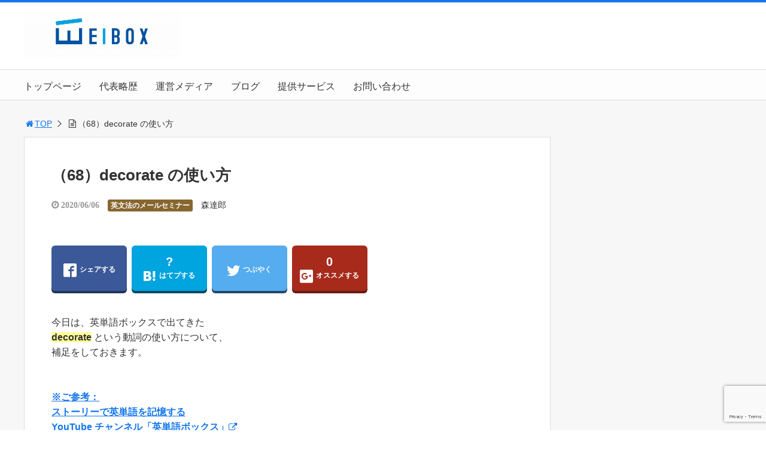

--- FILE ---
content_type: text/html; charset=UTF-8
request_url: https://ei-box.com/mail-seminar/068/
body_size: 9931
content:
<!DOCTYPE html>
<html lang="ja">
<head>
<title>（68）decorate の使い方</title>
<meta charset="utf-8">
<meta name="viewport" content="width=device-width,maximum-scale=1,minimum-scale=1,initial-scale=1,user-scalable=yes">
<meta name="format-detection" content="telephone=no">
<!--[if lt IE 9]>
<script src="https://ei-box.com/wp-content/themes/surfing/js/html5shiv.js"></script>
<![endif]-->
<script src="https://ei-box.com/wp-content/themes/surfing/js/jquery-1.11.1.min.js"></script>
<script src="https://ei-box.com/wp-content/themes/surfing/js/jquery.easing.1.3.js"></script>
<script src="https://ei-box.com/wp-content/themes/surfing/js/slidebars.min.js"></script>
<script src="https://ei-box.com/wp-content/themes/surfing/js/jquery.sticky.js"></script>
<script src="https://ei-box.com/wp-content/themes/surfing/js/original.js?ver=1.15.2"></script>
<link rel="canonical" href="https://ei-box.com/mail-seminar/068/">
<link rel="icon" href="favicon.ico">
<meta name='robots' content='max-image-preview:large' />
<meta name="keywords" content="" />
<meta name="description" content="今日は、英単語ボックスで出てきたdecorate という動詞の使い方について、補足をしておきます。　　※ご参考：ストーリーで英単語を記憶するYouTube チャンネル「英単語ボックス」　　decorate という動詞を使って、「部屋に季節の花を飾りましょう」と表現する場合、あなたならどんな風に表現しますか？　　学校教育" />
<meta name="robots" content="index" />
<meta property="og:title" content="（68）decorate の使い方" />
<meta property="og:type" content="article" />
<meta property="og:description" content="今日は、英単語ボックスで出てきたdecorate という動詞の使い方について、補足をしておきます。　　※ご参考：ストーリーで英単語を記憶するYouTube チャンネル「英単語ボックス」　　decorate という動詞を使って、「部屋に季節の花を飾りましょう」と表現する場合、あなたならどんな風に表現しますか？　　学校教育" />
<meta property="og:url" content="https://ei-box.com/mail-seminar/068/" />
<meta property="og:image" content="" />
<meta property="og:locale" content="ja_JP" />
<meta property="og:site_name" content="株式会社EIボックス" />
<link href="https://plus.google.com/" rel="publisher" />
<link rel='dns-prefetch' href='//www.google.com' />
<link rel='dns-prefetch' href='//maxcdn.bootstrapcdn.com' />
<link rel='dns-prefetch' href='//s.w.org' />
<link rel="alternate" type="application/rss+xml" title="株式会社EIボックス &raquo; （68）decorate の使い方 のコメントのフィード" href="https://ei-box.com/mail-seminar/068/feed/" />
		<script type="text/javascript">
			window._wpemojiSettings = {"baseUrl":"https:\/\/s.w.org\/images\/core\/emoji\/13.0.1\/72x72\/","ext":".png","svgUrl":"https:\/\/s.w.org\/images\/core\/emoji\/13.0.1\/svg\/","svgExt":".svg","source":{"concatemoji":"https:\/\/ei-box.com\/wp-includes\/js\/wp-emoji-release.min.js?ver=5.7.14"}};
			!function(e,a,t){var n,r,o,i=a.createElement("canvas"),p=i.getContext&&i.getContext("2d");function s(e,t){var a=String.fromCharCode;p.clearRect(0,0,i.width,i.height),p.fillText(a.apply(this,e),0,0);e=i.toDataURL();return p.clearRect(0,0,i.width,i.height),p.fillText(a.apply(this,t),0,0),e===i.toDataURL()}function c(e){var t=a.createElement("script");t.src=e,t.defer=t.type="text/javascript",a.getElementsByTagName("head")[0].appendChild(t)}for(o=Array("flag","emoji"),t.supports={everything:!0,everythingExceptFlag:!0},r=0;r<o.length;r++)t.supports[o[r]]=function(e){if(!p||!p.fillText)return!1;switch(p.textBaseline="top",p.font="600 32px Arial",e){case"flag":return s([127987,65039,8205,9895,65039],[127987,65039,8203,9895,65039])?!1:!s([55356,56826,55356,56819],[55356,56826,8203,55356,56819])&&!s([55356,57332,56128,56423,56128,56418,56128,56421,56128,56430,56128,56423,56128,56447],[55356,57332,8203,56128,56423,8203,56128,56418,8203,56128,56421,8203,56128,56430,8203,56128,56423,8203,56128,56447]);case"emoji":return!s([55357,56424,8205,55356,57212],[55357,56424,8203,55356,57212])}return!1}(o[r]),t.supports.everything=t.supports.everything&&t.supports[o[r]],"flag"!==o[r]&&(t.supports.everythingExceptFlag=t.supports.everythingExceptFlag&&t.supports[o[r]]);t.supports.everythingExceptFlag=t.supports.everythingExceptFlag&&!t.supports.flag,t.DOMReady=!1,t.readyCallback=function(){t.DOMReady=!0},t.supports.everything||(n=function(){t.readyCallback()},a.addEventListener?(a.addEventListener("DOMContentLoaded",n,!1),e.addEventListener("load",n,!1)):(e.attachEvent("onload",n),a.attachEvent("onreadystatechange",function(){"complete"===a.readyState&&t.readyCallback()})),(n=t.source||{}).concatemoji?c(n.concatemoji):n.wpemoji&&n.twemoji&&(c(n.twemoji),c(n.wpemoji)))}(window,document,window._wpemojiSettings);
		</script>
		<style type="text/css">
img.wp-smiley,
img.emoji {
	display: inline !important;
	border: none !important;
	box-shadow: none !important;
	height: 1em !important;
	width: 1em !important;
	margin: 0 .07em !important;
	vertical-align: -0.1em !important;
	background: none !important;
	padding: 0 !important;
}
</style>
				<style>
			#wp-admin-bar-layers-edit-layout .ab-icon:before{
				font-family: "layers-interface" !important;
				content: "\e62f" !important;
				font-size: 16px !important;
			}
			</style>
		<link rel='stylesheet' id='font-awesome-css'  href='//maxcdn.bootstrapcdn.com/font-awesome/4.3.0/css/font-awesome.min.css?ver=5.7.14' type='text/css' media='all' />
<link rel='stylesheet' id='wp-block-library-css'  href='https://ei-box.com/wp-includes/css/dist/block-library/style.min.css?ver=5.7.14' type='text/css' media='all' />
<link rel='stylesheet' id='contact-form-7-css'  href='https://ei-box.com/wp-content/plugins/contact-form-7/includes/css/styles.css?ver=5.4.1' type='text/css' media='all' />
<link rel='stylesheet' id='layers-framework-css'  href='https://ei-box.com/wp-content/themes/surfing/lib/mainvisual/assets/css/framework.css?ver=1.15.2' type='text/css' media='all' />
<link rel='stylesheet' id='layers-components-css'  href='https://ei-box.com/wp-content/themes/surfing/lib/mainvisual/assets/css/components.css?ver=1.15.2' type='text/css' media='all' />
<link rel='stylesheet' id='layers-responsive-css'  href='https://ei-box.com/wp-content/themes/surfing/lib/mainvisual/assets/css/responsive.css?ver=1.15.2' type='text/css' media='all' />
<link rel='stylesheet' id='layers-icon-fonts-css'  href='https://ei-box.com/wp-content/themes/surfing/lib/mainvisual/assets/css/layers-icons.css?ver=1.15.2' type='text/css' media='all' />
<link rel='stylesheet' id='layers-style-css'  href='https://ei-box.com/wp-content/themes/surfing/style.css?ver=1.15.2' type='text/css' media='all' />
<link rel='stylesheet' id='font-awesome-four-css'  href='https://ei-box.com/wp-content/themes/surfing/lib/font-awesome-4-menus/css/font-awesome.min.css?ver=4.5.0' type='text/css' media='all' />
<link rel='stylesheet' id='surfing_toc-screen-css'  href='https://ei-box.com/wp-content/themes/surfing/lib/table-of-contents-plus/screen.min.css?ver=1.15.2' type='text/css' media='all' />
<script type='text/javascript' src='https://ei-box.com/wp-includes/js/jquery/jquery.min.js?ver=3.5.1' id='jquery-core-js'></script>
<script type='text/javascript' src='https://ei-box.com/wp-includes/js/jquery/jquery-migrate.min.js?ver=3.3.2' id='jquery-migrate-js'></script>
<script type='text/javascript' src='https://ei-box.com/wp-content/themes/surfing/lib/q2w3-fixed-widget/js/q2w3-fixed-widget.min.js?ver=1.15.2' id='q2w3-fixed-widget-js'></script>
<script type='text/javascript' src='https://ei-box.com/wp-content/themes/surfing/lib/mainvisual/assets/js/plugins.js?ver=1.2.10' id='layers-plugins-js-js'></script>
<link rel="https://api.w.org/" href="https://ei-box.com/wp-json/" /><link rel="alternate" type="application/json" href="https://ei-box.com/wp-json/wp/v2/posts/435" /><link rel="EditURI" type="application/rsd+xml" title="RSD" href="https://ei-box.com/xmlrpc.php?rsd" />
<link rel="wlwmanifest" type="application/wlwmanifest+xml" href="https://ei-box.com/wp-includes/wlwmanifest.xml" /> 
<meta name="generator" content="WordPress 5.7.14" />
<link rel='shortlink' href='https://ei-box.com/?p=435' />
<link rel="alternate" type="application/json+oembed" href="https://ei-box.com/wp-json/oembed/1.0/embed?url=https%3A%2F%2Fei-box.com%2Fmail-seminar%2F068%2F" />
<link rel="alternate" type="text/xml+oembed" href="https://ei-box.com/wp-json/oembed/1.0/embed?url=https%3A%2F%2Fei-box.com%2Fmail-seminar%2F068%2F&#038;format=xml" />
<link rel="stylesheet" href="https://ei-box.com/wp-content/themes/surfing/css/reset.css">
<link rel="stylesheet" media="print, screen and (min-width:769px)" href="https://ei-box.com/wp-content/themes/surfing/css/style.css?ver=1.15.2">
<link rel="stylesheet" media="screen and (max-width:768px)" href="https://ei-box.com/wp-content/themes/surfing/css/style_sp.css?ver=1.15.2">
<link rel="stylesheet" href="https://maxcdn.bootstrapcdn.com/font-awesome/4.5.0/css/font-awesome.min.css">

<style>
@media screen and (max-width:768px) {
	.sb-site-slim {
				padding-top: 54px;
			}
}
@media screen and (min-width:769px) {
        body{
            }
            article div.body{
        font-size: 16px;
    }
                .sb-site #global_nav.nav_top{display: none;}
    .sb-site #global_nav.nav_bottom{display: none;}
    .sb-site-slim #global_nav.nav_top{display: none;}
    .sb-site-slim #global_nav.nav_bottom{display: none;}
        
                                                                    #pt_blue .btn_link{background: #;border: solid 2px #;}
    #pt_blue .btn_link:hover{background: #fff;color: #;border: solid 2px #;}
                    }

@media screen and (max-width:768px) {
        body{
            }
            article div.body{
        font-size: 16px;
    }
                                                                        #pt_blue article figure.btn_basic a{border:solid 2px #;border-bottom:solid 4px #;background:#;}
    #pt_blue article figure.btn_basic a:hover{border:solid 2px #;background:#;color: #FFF;border-bottom-width:4px;text-decoration: none;}
            }
</style>

<script>
//header
var first = true;
$(window).scroll(function(){
	scr = $(this).scrollTop();
		if(scr > 160){
			$("#header_wrapper").stop().animate({"top" : "0px"},"150", 'easeOutQuint').addClass("slim");
		$("#sb-site").addClass("sb-site-slim");
		$("#sb-site").removeClass("sb-site");
	}else{
		$("#header_wrapper").stop().css({"top" : "-" + scr + "px"}).removeClass("slim");
		$("#sb-site").removeClass("sb-site-slim");
		$("#sb-site").addClass("sb-site");
	}
});
</script>
<script>
function prevent_copy() {
	window.alert("内容の無断転載を禁止します。発見した場合は運用サーバーへの連絡、GoogleへDMCA侵害申し立て、損害賠償の請求を行います。");
}
</script>
</head>

<body id="pt_blue" class="post-template-default single single-post postid-435 single-format-standard  pt_blue layers-post-page">
  <div id="fb-root"></div>
<script>(function(d, s, id) {
  var js, fjs = d.getElementsByTagName(s)[0];
  if (d.getElementById(id)) return;
  js = d.createElement(s); js.id = id;
  js.src = "//connect.facebook.net/ja_JP/sdk.js#xfbml=1&version=v2.4&appId=";
  fjs.parentNode.insertBefore(js, fjs);
}(document, 'script', 'facebook-jssdk'));</script><div id="sb-site" class="sb-site">
	<div id="header_wrapper">
		<div id="page_top" class="cont_box">
<nav id="global_nav" class="nav_top"><ul id="menu-%e3%82%b0%e3%83%ad%e3%83%bc%e3%83%90%e3%83%ab%e3%83%a1%e3%83%8b%e3%83%a5%e3%83%bc" class="ftrList"><li id="menu-item-27" class="menu-item menu-item-type-custom menu-item-object-custom menu-item-home menu-item-27"><a href="https://ei-box.com/">トップページ</a></li>
<li id="menu-item-118" class="menu-item menu-item-type-post_type menu-item-object-page menu-item-has-children menu-item-118 profile"><a href="https://ei-box.com/profile/">代表略歴</a>
<ul class="sub-menu">
	<li id="menu-item-116" class="menu-item menu-item-type-post_type menu-item-object-page menu-item-116 mission"><a href="https://ei-box.com/mission/">理念と価値観</a></li>
</ul>
</li>
<li id="menu-item-342" class="menu-item menu-item-type-post_type menu-item-object-page menu-item-342 media"><a href="https://ei-box.com/media/">運営メディア</a></li>
<li id="menu-item-340" class="menu-item menu-item-type-post_type menu-item-object-page current_page_parent menu-item-has-children menu-item-340 blog"><a href="https://ei-box.com/blog/">ブログ</a>
<ul class="sub-menu">
	<li id="menu-item-344" class="menu-item menu-item-type-custom menu-item-object-custom menu-item-344"><a href="https://ei-box.com/category/mail-seminar/">英文法のメールセミナー</a></li>
	<li id="menu-item-343" class="menu-item menu-item-type-custom menu-item-object-custom menu-item-343"><a href="https://ei-box.com/category/message/">チームのみんなへ</a></li>
</ul>
</li>
<li id="menu-item-23" class="menu-item menu-item-type-post_type menu-item-object-page menu-item-23 services"><a href="https://ei-box.com/services/">提供サービス</a></li>
<li id="menu-item-557" class="menu-item menu-item-type-post_type menu-item-object-page menu-item-557 contact"><a href="https://ei-box.com/contact/">お問い合わせ</a></li>
</ul></nav>			<header id="header">
												<span class="image"><a href="https://ei-box.com"><img src="https://ei-box.com/wp-content/uploads/2016/11/HPロゴ-1024x315.jpg" alt="株式会社EIボックス"></a></span>
								
				
				<div id="sp_bn">
					<p class="sb-toggle-right"><a href="#header" id="sp_bn_menu" class="fa fa-bars"></a></p>
					<!-- #sp_bn -->
				</div>
				<!-- #header -->
			</header>
<nav id="global_nav" class="nav_middle"><ul id="menu-%e3%82%b0%e3%83%ad%e3%83%bc%e3%83%90%e3%83%ab%e3%83%a1%e3%83%8b%e3%83%a5%e3%83%bc-1" class="ftrList"><li class="menu-item menu-item-type-custom menu-item-object-custom menu-item-home menu-item-27"><a href="https://ei-box.com/">トップページ</a></li>
<li class="menu-item menu-item-type-post_type menu-item-object-page menu-item-has-children menu-item-118 profile"><a href="https://ei-box.com/profile/">代表略歴</a>
<ul class="sub-menu">
	<li class="menu-item menu-item-type-post_type menu-item-object-page menu-item-116 mission"><a href="https://ei-box.com/mission/">理念と価値観</a></li>
</ul>
</li>
<li class="menu-item menu-item-type-post_type menu-item-object-page menu-item-342 media"><a href="https://ei-box.com/media/">運営メディア</a></li>
<li class="menu-item menu-item-type-post_type menu-item-object-page current_page_parent menu-item-has-children menu-item-340 blog"><a href="https://ei-box.com/blog/">ブログ</a>
<ul class="sub-menu">
	<li class="menu-item menu-item-type-custom menu-item-object-custom menu-item-344"><a href="https://ei-box.com/category/mail-seminar/">英文法のメールセミナー</a></li>
	<li class="menu-item menu-item-type-custom menu-item-object-custom menu-item-343"><a href="https://ei-box.com/category/message/">チームのみんなへ</a></li>
</ul>
</li>
<li class="menu-item menu-item-type-post_type menu-item-object-page menu-item-23 services"><a href="https://ei-box.com/services/">提供サービス</a></li>
<li class="menu-item menu-item-type-post_type menu-item-object-page menu-item-557 contact"><a href="https://ei-box.com/contact/">お問い合わせ</a></li>
</ul></nav>			<!-- #cont_box -->
		</div>
		<!-- #header_wrapper -->
	</div>

		<div class="contents_wrapper" id="col2_left">
			<section class="contents">
			<div class="contents_inner">
								<ol id="path">
					<li><a href="https://ei-box.com"><i class="fa fa-home fa-fw"></i>TOP</a></li>
					<li><i class="fa fa-file-text-o fa-fw"></i>（68）decorate の使い方</li>
				</ol>
				
								
								<article>
					
					<h1>（68）decorate の使い方</h1>
					<div class="desc">
																		<time class="date fa fa-clock-o" datetime="2020-06-06T12:00:04+09:00">&nbsp;2020/06/06</time>
																								<span class="category cate03"><a href="https://ei-box.com/category/mail-seminar/">英文法のメールセミナー</a></span>
																		<span class="author"><a href="https://ei-box.com/author/mori-tatsuro/" title="森達郎 の投稿" rel="author">森達郎</a></span><br />
																								<span>&nbsp;</span>
																	</div>

					<ul class="sns-box">
		<li class="btn_action2">
		<a class="btn_share" href="//www.facebook.com/share.php?app_id=&amp;ref=plugin&amp;u=https%3A%2F%2Fei-box.com%2Fmail-seminar%2F068%2F" onclick="window.open(this.href, 'sns_window', 'width=600, height=400, menubar=no, toolbar=no, scrollbars=yes'); return false;">
		<!--
		<div class="count">&nbsp;</div>
		-->
		<i class="icon-facebook2"></i><span>シェアする</span>
		</a>
	</li>
			<li class="btn_action2">
		<a class="btn_hatena" href="http://b.hatena.ne.jp/add?mode=confirm&url=https%3A%2F%2Fei-box.com%2Fmail-seminar%2F068%2F&title=%EF%BC%8868%EF%BC%89decorate+%E3%81%AE%E4%BD%BF%E3%81%84%E6%96%B9" class="hatena-bookmark-button" data-hatena-bookmark-title="%EF%BC%8868%EF%BC%89decorate+%E3%81%AE%E4%BD%BF%E3%81%84%E6%96%B9" data-hatena-bookmark-layout="vertical-balloon" data-hatena-bookmark-lang="ja" title="このエントリーをはてなブックマークに追加" onclick="window.open(this.href, 'sns_window', 'width=600, height=400, menubar=no, toolbar=no, scrollbars=yes'); return false;">
		<div class="count">&nbsp;</div>
		<i class="icon-hatebu"></i><span>はてブする</span>
		</a>
	</li>
			<li class="btn_action2">
		<a class="btn_tweet" href="https://twitter.com/share?url=https%3A%2F%2Fei-box.com%2Fmail-seminar%2F068%2F&text=%EF%BC%8868%EF%BC%89decorate+%E3%81%AE%E4%BD%BF%E3%81%84%E6%96%B9&hashtags=&via=" onclick="window.open(this.href, 'sns_window', 'width=600, height=400, menubar=no, toolbar=no, scrollbars=yes'); return false;">
		<i class="icon-twitter"></i><span>つぶやく</span>
		</a>
	</li>
			<li class="btn_action2 btn_gpluslist">
		<a class="btn_gplus" href="https://plus.google.com/share?url=https%3A%2F%2Fei-box.com%2Fmail-seminar%2F068%2F" onclick="window.open(this.href, 'sns_window', 'width=600, height=400, menubar=no, toolbar=no, scrollbars=yes'); return false;">
		<div class="count">0</div>
		<i class="icon-google-plus2"></i><span>オススメする</span>
		</a>
	</li>
			<li class="btn_action2 btn_linelist">
		<a class="btn_line" href="http://line.me/R/msg/text/?（68）decorate の使い方%0D%0Ahttps%3A%2F%2Fei-box.com%2Fmail-seminar%2F068%2F">
		<i class="icon-line"></i><span>送る</span>
		</a>
	</li>
			<li class="btn_action2 btn_fb">
				<div class="fb-share-button" data-href="https://ei-box.com/mail-seminar/068/" data-layout="box_count" data-size="large" data-mobile-iframe="true"></div>
						<div class="fb-like" data-href="" data-layout="box_count" data-action="like" data-size="large" data-show-faces="true" data-share="false"></div>
			</li>
	</ul>
					
					
					
					<div class="body">
						<p>今日は、英単語ボックスで出てきた<br />
<span class="under"><strong>decorate</strong></span> という動詞の使い方について、<br />
補足をしておきます。<br />
　<br />
　<br />
<a href="https://www.youtube.com/watch?v=3U03JjEjp4I" rel="noopener" target="_blank"><strong>※ご参考：<br />
ストーリーで英単語を記憶する<br />
YouTube チャンネル「英単語ボックス」</strong></a><br />
　<br />
　<br />
decorate という動詞を使って、<br />
<strong>「部屋に季節の花を飾りましょう」</strong>と<br />
表現する場合、あなたなら<br />
どんな風に表現しますか？<br />
　<br />
　<br />
学校教育に慣れていると、<br />
　<br />
　<br />
・たった一つの「正解」があるはずだ<br />
　<br />
　<br />
・その「正解」を追い求めよう<br />
　<br />
　<br />
という前提でさまざまな問題に<br />
取り組むことになると思いますが、<br />
　<br />
　<br />
そもそも、私のメールセミナーは<br />
学校教育ではありませんし、<br />
　<br />
　<br />
一人ひとりの答えを統一すること<br />
（＝強みの種となる個性を枯らすこと）<br />
を目的にはしていません。<br />
　<br />
　<br />
ですので、リラックスして<br />
自由に表現してみるのがいいと思います。<br />
　<br />
　<br />
さて、改めて。<br />
　<br />
　<br />
<strong>「部屋に季節の花を飾りましょう」</strong><br />
　<br />
　<br />
これを表現するとしたら……<br />
　<br />
　<br />
・<br />
　<br />
　<br />
・<br />
　<br />
　<br />
・<br />
　<br />
　<br />
・<br />
　<br />
　<br />
・<br />
　<br />
　<br />
・<br />
　<br />
　<br />
・<br />
　<br />
　<br />
例えば、次のように表現できますね。<br />
　<br />
　<br />
<strong>Let’s decorate this room with seasonal flowers.</strong><br />
部屋に季節の花を飾りましょう。<br />
　<br />
　<br />
「季節の花『を』飾る」という言い回しから、<br />
decorate が「花」を目的語Oに取る<br />
他動詞のように思えますが、<br />
　<br />
　<br />
<span class="under"><strong>decorate は「場所」を目的語Oに取る他動詞</strong></span>なので、<br />
&#8220;decorate this room&#8221;<br />
とするのが適切です。<br />
　<br />
　<br />
「部屋『に』季節の花『を』飾りましょう」<br />
　<br />
　↓<br />
　<br />
「部屋『を』季節の花『で』飾りましょう」<br />
　<br />
　<br />
という日本語（言い回し）だったなら、<br />
&#8220;decorate this room&#8221; と表現した人が<br />
もう少し多かったかもしれません。<br />
　<br />
　<br />
ですが、こういったところからも、<br />
　<br />
　<br />
<span class="under"><strong>日本語の言い回しに捉われる必要はない<br />
（逐語訳はケガに繋がりやすい）</strong></span><br />
　<br />
　<br />
ということが学べますね。<br />
　<br />
　<br />
ちなみに、decorate の使い方としては、<br />
　<br />
　<br />
<strong>provide A with B</strong>（AにBを供給する）<br />
<strong>furnish A with B</strong>（Aに家具などを備え付ける）<br />
<strong>load A with B</strong>（Aに物理的な負荷を与える）<br />
　<br />
　<br />
などに近いイメージを持っておくと、<br />
知識を体系化しやすいと思います。<br />
　<br />
　<br />
それでは、またメールします。<br />
　<br />
　</p>
					</div>

					
					
					<section class="article_social">
	<header class="">
		<h3 class="article_social__title">＼ SNSでシェアしよう！ ／</h3>
		<h3 class="article_social__title_sp">株式会社EIボックスの<span>注目記事</span>を受け取ろう</h3>
	</header>
	<ul class="article_social_share">
		<li class="facebook">
			<a class="btn_share" href="//www.facebook.com/share.php?app_id=&amp;ref=plugin&amp;u=https%3A%2F%2Fei-box.com%2Fmail-seminar%2F068%2F" onclick="window.open(this.href, 'sns_window', 'width=600, height=400, menubar=no, toolbar=no, scrollbars=yes'); return false;">
				<i class="icon-facebook2"></i>
				<span class="text">Facebookでシェア</span>
			</a>
		</li>
		<li class="twitter">
			<a class="btn_tweet" data-url="https://ei-box.com/mail-seminar/068/" href="https://twitter.com/share?url=https%3A%2F%2Fei-box.com%2Fmail-seminar%2F068%2F&text=%EF%BC%8868%EF%BC%89decorate+%E3%81%AE%E4%BD%BF%E3%81%84%E6%96%B9&hashtags=&via=" data-lang="ja" data-count="vertical" data-dnt="true" onclick="window.open(this.href, 'sns_window', 'width=600, height=400, menubar=no, toolbar=no, scrollbars=yes'); return false;">
				<i class="icon-twitter"></i>
				<span class="text">Twitterでシェア</span>
			</a>
		</li>
	</ul>
	<h4 class="articleSocial__logo">
		<a href="https://ei-box.com">
						<img src="https://ei-box.com/wp-content/uploads/2016/11/HPロゴ-1024x315.jpg" alt="株式会社EIボックス"><span> − 株式会社EIボックス</span>
					</a>
	</h4>

	<div class="article_social_board">
		<div class="image">
			<!-- PC用の記事画像 -->
						<img class="articleimg" src="https://ei-box.com/wp-content/themes/surfing/img/noimage.png" alt="NO IMAGE">
					</div>
		<div class="likebox">
			<p class="massage">この記事が気に入ったら<br>いいね！しよう</p>
						<p class="caption">株式会社EIボックスの人気記事をお届けします。</p>
		</div>
	</div>

	<div class="article_social_follow">
		<ul class="article_social_followbtnlist">
			<li>
				<span class="text"><span>気に入ったらブックマーク！</span></span>
					<a href="http://b.hatena.ne.jp/entry/https%3A%2F%2Fei-box.com%2Fmail-seminar%2F068%2F" class="hatena-bookmark-button" data-hatena-bookmark-layout="standard-balloon" data-hatena-bookmark-lang="ja" title="このエントリーをはてなブックマークに追加"><img src="https://b.st-hatena.com/images/entry-button/button-only@2x.png" alt="このエントリーをはてなブックマークに追加" width="20" height="20" style="border: none;" /></a><script type="text/javascript" src="https://b.st-hatena.com/js/bookmark_button.js" charset="utf-8" async="async"></script>
			</li>
			<li>
				<span class="text"><span>フォローしよう！</span></span>
							</li>
		</ul>
	</div>
</section>

<ul class="sns-box bottom_sns-box">
	<p class="sptxt">この記事をSNSでシェア</p>	
		<li class="btn_action2">
		<a class="btn_share" href="//www.facebook.com/share.php?app_id=&amp;ref=plugin&amp;u=https%3A%2F%2Fei-box.com%2Fmail-seminar%2F068%2F" onclick="window.open(this.href, 'sns_window', 'width=600, height=400, menubar=no, toolbar=no, scrollbars=yes'); return false;">
		<!--
		<div class="count">&nbsp;</div>
		-->
		<i class="icon-facebook2"></i><span>シェアする</span>
		</a>
	</li>
			<li class="btn_action2">
		<a class="btn_hatena" href="http://b.hatena.ne.jp/entry/https%3A%2F%2Fei-box.com%2Fmail-seminar%2F068%2F" class="hatena-bookmark-button" data-hatena-bookmark-layout="vertical-balloon" data-hatena-bookmark-lang="ja" title="このエントリーをはてなブックマークに追加" onclick="window.open(this.href, 'sns_window', 'width=600, height=400, menubar=no, toolbar=no, scrollbars=yes'); return false;">
		<div class="count">&nbsp;</div>
		<i class="icon-hatebu"></i><span>はてブする</span>
		</a>
	</li>
			<li class="btn_action2">
		<a class="btn_tweet" data-url="https://ei-box.com/mail-seminar/068/" href="https://twitter.com/share?url=https%3A%2F%2Fei-box.com%2Fmail-seminar%2F068%2F&text=%EF%BC%8868%EF%BC%89decorate+%E3%81%AE%E4%BD%BF%E3%81%84%E6%96%B9&hashtags=&via=" data-lang="ja" data-count="vertical" data-dnt="true" onclick="window.open(this.href, 'sns_window', 'width=600, height=400, menubar=no, toolbar=no, scrollbars=yes'); return false;">
		<i class="icon-twitter"></i><span>つぶやく</span>
		</a>
	</li>
			<li class="btn_action2 btn_gpluslist">
		<a class="btn_gplus" href="https://plus.google.com/share?url=https%3A%2F%2Fei-box.com%2Fmail-seminar%2F068%2F" onclick="window.open(this.href, 'sns_window', 'width=600, height=400, menubar=no, toolbar=no, scrollbars=yes'); return false;">
		<div class="count">0</div>
		<i class="icon-google-plus2"></i><span>オススメする</span>
		</a>
	</li>
			<li class="btn_action2 btn_linelist">
		<a class="btn_line" href="http://line.me/R/msg/text/?（68）decorate の使い方%0D%0Ahttps%3A%2F%2Fei-box.com%2Fmail-seminar%2F068%2F">
		<i class="icon-line"></i><span>送る</span>
		</a>
	</li>
			<li class="btn_action2 btn_fb">
				<div class="fb-share-button" data-href="https://ei-box.com/mail-seminar/068/" data-layout="box_count" data-size="large" data-mobile-iframe="true"></div>
						<div class="fb-like" data-href="" data-layout="box_count" data-action="like" data-size="large" data-show-faces="true" data-share="false"></div>
			</li>
	</ul>

									</article>
				
				
								
				
												<div id="recommend">
					<h2><span>関連記事</span></h2>
					<ul>
												<li>
							<div class="linkarea">
																<div><a href="https://ei-box.com/mail-seminar/084/"><img src="https://ei-box.com/wp-content/themes/surfing/img/noimage.png" alt="NO IMAGE"></a></div>
																<p>（84）意外と使われる only to find that&#8230;</p>
							</div>
						</li>
												<li>
							<div class="linkarea">
																<div><a href="https://ei-box.com/mail-seminar/077/"><img src="https://ei-box.com/wp-content/themes/surfing/img/noimage.png" alt="NO IMAGE"></a></div>
																<p>（77）疑問詞 where と接続詞 where の違い</p>
							</div>
						</li>
												<li>
							<div class="linkarea">
																<div><a href="https://ei-box.com/mail-seminar/069/"><img src="https://ei-box.com/wp-content/themes/surfing/img/noimage.png" alt="NO IMAGE"></a></div>
																<p>（69）ミーティングの重要性</p>
							</div>
						</li>
												<li>
							<div class="linkarea">
																<div><a href="https://ei-box.com/mail-seminar/060/"><img src="https://ei-box.com/wp-content/themes/surfing/img/noimage.png" alt="NO IMAGE"></a></div>
																<p>（60）間接疑問文も真主語になる</p>
							</div>
						</li>
												<li>
							<div class="linkarea">
																<div><a href="https://ei-box.com/mail-seminar/079/"><img src="https://ei-box.com/wp-content/themes/surfing/img/noimage.png" alt="NO IMAGE"></a></div>
																<p>（79）疑問詞 what にも品詞はある！？</p>
							</div>
						</li>
												<li>
							<div class="linkarea">
																<div><a href="https://ei-box.com/mail-seminar/071/"><img src="https://ei-box.com/wp-content/themes/surfing/img/noimage.png" alt="NO IMAGE"></a></div>
																<p>（71）during と while の違い</p>
							</div>
						</li>
											</ul>
				</div>
																			</div>
		<!-- .contents -->
		</section>

		<aside class="side_contents">
									<!-- .side_contents -->
		</aside>
		<!-- .contents_wrapper -->
	</div>

<script>
jQuery(function(){
	//get_social_count_facebook("https://ei-box.com/mail-seminar/068/", "btn_share");
	get_social_count_hatena("https://ei-box.com/mail-seminar/068/", "btn_hatena");
});
</script>

	<footer id="footer">
		<div id="footer_content">
			<nav class="footer_menu">
				<h2></h2>
				<p><img src="https://ei-box.com/wp-content/uploads/2016/11/HPロゴ-1024x315.jpg" alt=""></p>
				<p></p>
			</nav>
			<nav class="footer_menu_2col">
				<h2></h2>
<ul id="menu-%e3%83%95%e3%83%83%e3%82%bf%e3%83%bc%e3%83%a1%e3%83%8b%e3%83%a5%e3%83%bc" class="ftrList"><li id="menu-item-28" class="menu-item menu-item-type-custom menu-item-object-custom menu-item-home menu-item-28"><a href="https://ei-box.com/">トップページ</a></li>
<li id="menu-item-30" class="menu-item menu-item-type-post_type menu-item-object-page menu-item-has-children menu-item-30 profile"><a href="https://ei-box.com/profile/">代表略歴</a>
<ul class="sub-menu">
	<li id="menu-item-115" class="menu-item menu-item-type-post_type menu-item-object-page menu-item-115 mission"><a href="https://ei-box.com/mission/">理念と価値観</a></li>
</ul>
</li>
<li id="menu-item-372" class="menu-item menu-item-type-post_type menu-item-object-page menu-item-372 media"><a href="https://ei-box.com/media/">運営メディア</a></li>
<li id="menu-item-375" class="menu-item menu-item-type-post_type menu-item-object-page current_page_parent menu-item-has-children menu-item-375 blog"><a href="https://ei-box.com/blog/">ブログ</a>
<ul class="sub-menu">
	<li id="menu-item-376" class="menu-item menu-item-type-custom menu-item-object-custom menu-item-376"><a href="https://ei-box.com/category/mail-seminar/">英文法のメールセミナー</a></li>
	<li id="menu-item-377" class="menu-item menu-item-type-custom menu-item-object-custom menu-item-377"><a href="https://ei-box.com/category/message/">チームのみんなへ</a></li>
</ul>
</li>
<li id="menu-item-32" class="menu-item menu-item-type-post_type menu-item-object-page menu-item-32 services"><a href="https://ei-box.com/services/">提供サービス</a></li>
<li id="menu-item-35" class="menu-item menu-item-type-post_type menu-item-object-page menu-item-35 company"><a href="https://ei-box.com/company/">会社概要</a></li>
<li id="menu-item-568" class="menu-item menu-item-type-post_type menu-item-object-page menu-item-568 privacy-policy"><a href="https://ei-box.com/privacy-policy/">プライバシーポリシー</a></li>
</ul>			</nav>
			<!-- #footer_wrapper -->
		</div>

		<div id="copyright">
			<p></p>
			<!-- #copyright -->
		</div>
	</footer>

	<div id="fix_area">
		<div id="pagetop"><span><a href="#page_top" id="go_to_top" class="fa fa-arrow-up"></a></span></div>
		<div id="footer_fix">
											<!-- #footer_fix -->
		</div>
	<!-- #fix_area -->
	</div>
</div>

<!--sp用nav-->
<nav id="global_nav_sp" class="sb-slidebar sb-right"><ul id="menu-%e3%82%b0%e3%83%ad%e3%83%bc%e3%83%90%e3%83%ab%e3%83%a1%e3%83%8b%e3%83%a5%e3%83%bc-2" class="ftrList"><li class="menu-item menu-item-type-custom menu-item-object-custom menu-item-home menu-item-27"><a href="https://ei-box.com/">トップページ</a></li>
<li class="menu-item menu-item-type-post_type menu-item-object-page menu-item-has-children menu-item-118 profile"><a href="https://ei-box.com/profile/">代表略歴</a>
<ul class="sub-menu">
	<li class="menu-item menu-item-type-post_type menu-item-object-page menu-item-116 mission"><a href="https://ei-box.com/mission/">理念と価値観</a></li>
</ul>
</li>
<li class="menu-item menu-item-type-post_type menu-item-object-page menu-item-342 media"><a href="https://ei-box.com/media/">運営メディア</a></li>
<li class="menu-item menu-item-type-post_type menu-item-object-page current_page_parent menu-item-has-children menu-item-340 blog"><a href="https://ei-box.com/blog/">ブログ</a>
<ul class="sub-menu">
	<li class="menu-item menu-item-type-custom menu-item-object-custom menu-item-344"><a href="https://ei-box.com/category/mail-seminar/">英文法のメールセミナー</a></li>
	<li class="menu-item menu-item-type-custom menu-item-object-custom menu-item-343"><a href="https://ei-box.com/category/message/">チームのみんなへ</a></li>
</ul>
</li>
<li class="menu-item menu-item-type-post_type menu-item-object-page menu-item-23 services"><a href="https://ei-box.com/services/">提供サービス</a></li>
<li class="menu-item menu-item-type-post_type menu-item-object-page menu-item-557 contact"><a href="https://ei-box.com/contact/">お問い合わせ</a></li>
</ul></nav><!-- #global_nav_sp -->

<script>
if(window.addEventListener) {
	window.addEventListener( "load" , shareButtonReadSyncer, false );
}else{
	window.attachEvent( "onload", shareButtonReadSyncer );
}
function shareButtonReadSyncer(){

// Facebook
(function(d, s, id) {
	var js, fjs = d.getElementsByTagName(s)[0];
	if (d.getElementById(id)) return;
	js = d.createElement(s); js.id = id;
	js.src = "//connect.facebook.net/ja_JP/sdk.js#xfbml=1&version=v2.0";
	fjs.parentNode.insertBefore(js, fjs);
}(document, 'script', 'facebook-jssdk'));

// Google+
var scriptTag = document.createElement("script");
scriptTag.type = "text/javascript"
scriptTag.src = "https://apis.google.com/js/platform.js";
scriptTag.async = true;
document.getElementsByTagName("head")[0].appendChild(scriptTag);

// はてなブックマーク
var scriptTag = document.createElement("script");
scriptTag.type = "text/javascript"
scriptTag.src = "https://b.st-hatena.com/js/bookmark_button.js";
scriptTag.async = true;
document.getElementsByTagName("head")[0].appendChild(scriptTag);

// pocket
//(!function(d,i){if(!d.getElementById(i)){var j=d.createElement("script");j.id=i;j.src="https://widgets.getpocket.com/v1/j/btn.js?v=1";var w=d.getElementById(i);d.body.appendChild(j);}}(document,"pocket-btn-js"));

// Twitter
!function(d,s,id){var js,fjs=d.getElementsByTagName(s)[0],p=/^http:/.test(d.location)?'http':'https';if(!d.getElementById(id)){js=d.createElement(s);js.id=id;js.src=p+'://platform.twitter.com/widgets.js';fjs.parentNode.insertBefore(js,fjs);}}(document, 'script', 'twitter-wjs');
}

$(function(){
	$("input#s").attr('placeholder','検索');

	var headerheight = 80;
	$('a[href^=#]').click(function(){
		var href= $(this).attr("href");
		var target = $(href == "#" || href == "" ? 'html' : href);
		var position = target.offset().top-headerheight;
		$("html, body").animate({scrollTop:position}, 0, "swing");
	return false;
	});

	$('article').find('img').parent('a').addClass('no_icon');
});
</script>
  <script src="https://apis.google.com/js/platform.js" async defer>
    {lang: 'ja'}
  </script><link rel='stylesheet' id='layers-inline-styles-css'  href='https://ei-box.com/wp-content/themes/surfing/lib/mainvisual/assets/css/inline.css?ver=5.7.14' type='text/css' media='all' />
<link rel='stylesheet' id='layers-custom-styles-css'  href='https://ei-box.com/wp-content/themes/surfing/lib/mainvisual/assets/css/custom.css?ver=5.7.14' type='text/css' media='all' />
<script type='text/javascript' src='https://ei-box.com/wp-includes/js/dist/vendor/wp-polyfill.min.js?ver=7.4.4' id='wp-polyfill-js'></script>
<script type='text/javascript' id='wp-polyfill-js-after'>
( 'fetch' in window ) || document.write( '<script src="https://ei-box.com/wp-includes/js/dist/vendor/wp-polyfill-fetch.min.js?ver=3.0.0"></scr' + 'ipt>' );( document.contains ) || document.write( '<script src="https://ei-box.com/wp-includes/js/dist/vendor/wp-polyfill-node-contains.min.js?ver=3.42.0"></scr' + 'ipt>' );( window.DOMRect ) || document.write( '<script src="https://ei-box.com/wp-includes/js/dist/vendor/wp-polyfill-dom-rect.min.js?ver=3.42.0"></scr' + 'ipt>' );( window.URL && window.URL.prototype && window.URLSearchParams ) || document.write( '<script src="https://ei-box.com/wp-includes/js/dist/vendor/wp-polyfill-url.min.js?ver=3.6.4"></scr' + 'ipt>' );( window.FormData && window.FormData.prototype.keys ) || document.write( '<script src="https://ei-box.com/wp-includes/js/dist/vendor/wp-polyfill-formdata.min.js?ver=3.0.12"></scr' + 'ipt>' );( Element.prototype.matches && Element.prototype.closest ) || document.write( '<script src="https://ei-box.com/wp-includes/js/dist/vendor/wp-polyfill-element-closest.min.js?ver=2.0.2"></scr' + 'ipt>' );( 'objectFit' in document.documentElement.style ) || document.write( '<script src="https://ei-box.com/wp-includes/js/dist/vendor/wp-polyfill-object-fit.min.js?ver=2.3.4"></scr' + 'ipt>' );
</script>
<script type='text/javascript' id='contact-form-7-js-extra'>
/* <![CDATA[ */
var wpcf7 = {"api":{"root":"https:\/\/ei-box.com\/wp-json\/","namespace":"contact-form-7\/v1"}};
/* ]]> */
</script>
<script type='text/javascript' src='https://ei-box.com/wp-content/plugins/contact-form-7/includes/js/index.js?ver=5.4.1' id='contact-form-7-js'></script>
<script type='text/javascript' id='layers-framework-js-js-extra'>
/* <![CDATA[ */
var layers_script_settings = {"header_sticky_breakpoint":"270"};
/* ]]> */
</script>
<script type='text/javascript' src='https://ei-box.com/wp-content/themes/surfing/lib/mainvisual/assets/js/layers.framework.js?ver=1.2.10' id='layers-framework-js-js'></script>
<script type='text/javascript' src='https://ei-box.com/wp-includes/js/comment-reply.min.js?ver=5.7.14' id='comment-reply-js'></script>
<script type='text/javascript' id='surfing_toc-front-js-extra'>
/* <![CDATA[ */
var tocplus = {"surfing_visibility_show":"show","surfing_visibility_hide":"hide","width":"Auto"};
/* ]]> */
</script>
<script type='text/javascript' src='https://ei-box.com/wp-content/themes/surfing/lib/table-of-contents-plus/front.min.js?ver=1.15.2' id='surfing_toc-front-js'></script>
<script type='text/javascript' src='https://www.google.com/recaptcha/api.js?render=6LdBivQaAAAAAFkQ2XgwgiA66mDQA7dOBHArnLvX&#038;ver=3.0' id='google-recaptcha-js'></script>
<script type='text/javascript' id='wpcf7-recaptcha-js-extra'>
/* <![CDATA[ */
var wpcf7_recaptcha = {"sitekey":"6LdBivQaAAAAAFkQ2XgwgiA66mDQA7dOBHArnLvX","actions":{"homepage":"homepage","contactform":"contactform"}};
/* ]]> */
</script>
<script type='text/javascript' src='https://ei-box.com/wp-content/plugins/contact-form-7/modules/recaptcha/index.js?ver=5.4.1' id='wpcf7-recaptcha-js'></script>
<script type='text/javascript' src='https://ei-box.com/wp-includes/js/wp-embed.min.js?ver=5.7.14' id='wp-embed-js'></script>
</body>
</html>


--- FILE ---
content_type: text/html; charset=utf-8
request_url: https://www.google.com/recaptcha/api2/anchor?ar=1&k=6LdBivQaAAAAAFkQ2XgwgiA66mDQA7dOBHArnLvX&co=aHR0cHM6Ly9laS1ib3guY29tOjQ0Mw..&hl=en&v=PoyoqOPhxBO7pBk68S4YbpHZ&size=invisible&anchor-ms=20000&execute-ms=30000&cb=h2hu13kevjjp
body_size: 48610
content:
<!DOCTYPE HTML><html dir="ltr" lang="en"><head><meta http-equiv="Content-Type" content="text/html; charset=UTF-8">
<meta http-equiv="X-UA-Compatible" content="IE=edge">
<title>reCAPTCHA</title>
<style type="text/css">
/* cyrillic-ext */
@font-face {
  font-family: 'Roboto';
  font-style: normal;
  font-weight: 400;
  font-stretch: 100%;
  src: url(//fonts.gstatic.com/s/roboto/v48/KFO7CnqEu92Fr1ME7kSn66aGLdTylUAMa3GUBHMdazTgWw.woff2) format('woff2');
  unicode-range: U+0460-052F, U+1C80-1C8A, U+20B4, U+2DE0-2DFF, U+A640-A69F, U+FE2E-FE2F;
}
/* cyrillic */
@font-face {
  font-family: 'Roboto';
  font-style: normal;
  font-weight: 400;
  font-stretch: 100%;
  src: url(//fonts.gstatic.com/s/roboto/v48/KFO7CnqEu92Fr1ME7kSn66aGLdTylUAMa3iUBHMdazTgWw.woff2) format('woff2');
  unicode-range: U+0301, U+0400-045F, U+0490-0491, U+04B0-04B1, U+2116;
}
/* greek-ext */
@font-face {
  font-family: 'Roboto';
  font-style: normal;
  font-weight: 400;
  font-stretch: 100%;
  src: url(//fonts.gstatic.com/s/roboto/v48/KFO7CnqEu92Fr1ME7kSn66aGLdTylUAMa3CUBHMdazTgWw.woff2) format('woff2');
  unicode-range: U+1F00-1FFF;
}
/* greek */
@font-face {
  font-family: 'Roboto';
  font-style: normal;
  font-weight: 400;
  font-stretch: 100%;
  src: url(//fonts.gstatic.com/s/roboto/v48/KFO7CnqEu92Fr1ME7kSn66aGLdTylUAMa3-UBHMdazTgWw.woff2) format('woff2');
  unicode-range: U+0370-0377, U+037A-037F, U+0384-038A, U+038C, U+038E-03A1, U+03A3-03FF;
}
/* math */
@font-face {
  font-family: 'Roboto';
  font-style: normal;
  font-weight: 400;
  font-stretch: 100%;
  src: url(//fonts.gstatic.com/s/roboto/v48/KFO7CnqEu92Fr1ME7kSn66aGLdTylUAMawCUBHMdazTgWw.woff2) format('woff2');
  unicode-range: U+0302-0303, U+0305, U+0307-0308, U+0310, U+0312, U+0315, U+031A, U+0326-0327, U+032C, U+032F-0330, U+0332-0333, U+0338, U+033A, U+0346, U+034D, U+0391-03A1, U+03A3-03A9, U+03B1-03C9, U+03D1, U+03D5-03D6, U+03F0-03F1, U+03F4-03F5, U+2016-2017, U+2034-2038, U+203C, U+2040, U+2043, U+2047, U+2050, U+2057, U+205F, U+2070-2071, U+2074-208E, U+2090-209C, U+20D0-20DC, U+20E1, U+20E5-20EF, U+2100-2112, U+2114-2115, U+2117-2121, U+2123-214F, U+2190, U+2192, U+2194-21AE, U+21B0-21E5, U+21F1-21F2, U+21F4-2211, U+2213-2214, U+2216-22FF, U+2308-230B, U+2310, U+2319, U+231C-2321, U+2336-237A, U+237C, U+2395, U+239B-23B7, U+23D0, U+23DC-23E1, U+2474-2475, U+25AF, U+25B3, U+25B7, U+25BD, U+25C1, U+25CA, U+25CC, U+25FB, U+266D-266F, U+27C0-27FF, U+2900-2AFF, U+2B0E-2B11, U+2B30-2B4C, U+2BFE, U+3030, U+FF5B, U+FF5D, U+1D400-1D7FF, U+1EE00-1EEFF;
}
/* symbols */
@font-face {
  font-family: 'Roboto';
  font-style: normal;
  font-weight: 400;
  font-stretch: 100%;
  src: url(//fonts.gstatic.com/s/roboto/v48/KFO7CnqEu92Fr1ME7kSn66aGLdTylUAMaxKUBHMdazTgWw.woff2) format('woff2');
  unicode-range: U+0001-000C, U+000E-001F, U+007F-009F, U+20DD-20E0, U+20E2-20E4, U+2150-218F, U+2190, U+2192, U+2194-2199, U+21AF, U+21E6-21F0, U+21F3, U+2218-2219, U+2299, U+22C4-22C6, U+2300-243F, U+2440-244A, U+2460-24FF, U+25A0-27BF, U+2800-28FF, U+2921-2922, U+2981, U+29BF, U+29EB, U+2B00-2BFF, U+4DC0-4DFF, U+FFF9-FFFB, U+10140-1018E, U+10190-1019C, U+101A0, U+101D0-101FD, U+102E0-102FB, U+10E60-10E7E, U+1D2C0-1D2D3, U+1D2E0-1D37F, U+1F000-1F0FF, U+1F100-1F1AD, U+1F1E6-1F1FF, U+1F30D-1F30F, U+1F315, U+1F31C, U+1F31E, U+1F320-1F32C, U+1F336, U+1F378, U+1F37D, U+1F382, U+1F393-1F39F, U+1F3A7-1F3A8, U+1F3AC-1F3AF, U+1F3C2, U+1F3C4-1F3C6, U+1F3CA-1F3CE, U+1F3D4-1F3E0, U+1F3ED, U+1F3F1-1F3F3, U+1F3F5-1F3F7, U+1F408, U+1F415, U+1F41F, U+1F426, U+1F43F, U+1F441-1F442, U+1F444, U+1F446-1F449, U+1F44C-1F44E, U+1F453, U+1F46A, U+1F47D, U+1F4A3, U+1F4B0, U+1F4B3, U+1F4B9, U+1F4BB, U+1F4BF, U+1F4C8-1F4CB, U+1F4D6, U+1F4DA, U+1F4DF, U+1F4E3-1F4E6, U+1F4EA-1F4ED, U+1F4F7, U+1F4F9-1F4FB, U+1F4FD-1F4FE, U+1F503, U+1F507-1F50B, U+1F50D, U+1F512-1F513, U+1F53E-1F54A, U+1F54F-1F5FA, U+1F610, U+1F650-1F67F, U+1F687, U+1F68D, U+1F691, U+1F694, U+1F698, U+1F6AD, U+1F6B2, U+1F6B9-1F6BA, U+1F6BC, U+1F6C6-1F6CF, U+1F6D3-1F6D7, U+1F6E0-1F6EA, U+1F6F0-1F6F3, U+1F6F7-1F6FC, U+1F700-1F7FF, U+1F800-1F80B, U+1F810-1F847, U+1F850-1F859, U+1F860-1F887, U+1F890-1F8AD, U+1F8B0-1F8BB, U+1F8C0-1F8C1, U+1F900-1F90B, U+1F93B, U+1F946, U+1F984, U+1F996, U+1F9E9, U+1FA00-1FA6F, U+1FA70-1FA7C, U+1FA80-1FA89, U+1FA8F-1FAC6, U+1FACE-1FADC, U+1FADF-1FAE9, U+1FAF0-1FAF8, U+1FB00-1FBFF;
}
/* vietnamese */
@font-face {
  font-family: 'Roboto';
  font-style: normal;
  font-weight: 400;
  font-stretch: 100%;
  src: url(//fonts.gstatic.com/s/roboto/v48/KFO7CnqEu92Fr1ME7kSn66aGLdTylUAMa3OUBHMdazTgWw.woff2) format('woff2');
  unicode-range: U+0102-0103, U+0110-0111, U+0128-0129, U+0168-0169, U+01A0-01A1, U+01AF-01B0, U+0300-0301, U+0303-0304, U+0308-0309, U+0323, U+0329, U+1EA0-1EF9, U+20AB;
}
/* latin-ext */
@font-face {
  font-family: 'Roboto';
  font-style: normal;
  font-weight: 400;
  font-stretch: 100%;
  src: url(//fonts.gstatic.com/s/roboto/v48/KFO7CnqEu92Fr1ME7kSn66aGLdTylUAMa3KUBHMdazTgWw.woff2) format('woff2');
  unicode-range: U+0100-02BA, U+02BD-02C5, U+02C7-02CC, U+02CE-02D7, U+02DD-02FF, U+0304, U+0308, U+0329, U+1D00-1DBF, U+1E00-1E9F, U+1EF2-1EFF, U+2020, U+20A0-20AB, U+20AD-20C0, U+2113, U+2C60-2C7F, U+A720-A7FF;
}
/* latin */
@font-face {
  font-family: 'Roboto';
  font-style: normal;
  font-weight: 400;
  font-stretch: 100%;
  src: url(//fonts.gstatic.com/s/roboto/v48/KFO7CnqEu92Fr1ME7kSn66aGLdTylUAMa3yUBHMdazQ.woff2) format('woff2');
  unicode-range: U+0000-00FF, U+0131, U+0152-0153, U+02BB-02BC, U+02C6, U+02DA, U+02DC, U+0304, U+0308, U+0329, U+2000-206F, U+20AC, U+2122, U+2191, U+2193, U+2212, U+2215, U+FEFF, U+FFFD;
}
/* cyrillic-ext */
@font-face {
  font-family: 'Roboto';
  font-style: normal;
  font-weight: 500;
  font-stretch: 100%;
  src: url(//fonts.gstatic.com/s/roboto/v48/KFO7CnqEu92Fr1ME7kSn66aGLdTylUAMa3GUBHMdazTgWw.woff2) format('woff2');
  unicode-range: U+0460-052F, U+1C80-1C8A, U+20B4, U+2DE0-2DFF, U+A640-A69F, U+FE2E-FE2F;
}
/* cyrillic */
@font-face {
  font-family: 'Roboto';
  font-style: normal;
  font-weight: 500;
  font-stretch: 100%;
  src: url(//fonts.gstatic.com/s/roboto/v48/KFO7CnqEu92Fr1ME7kSn66aGLdTylUAMa3iUBHMdazTgWw.woff2) format('woff2');
  unicode-range: U+0301, U+0400-045F, U+0490-0491, U+04B0-04B1, U+2116;
}
/* greek-ext */
@font-face {
  font-family: 'Roboto';
  font-style: normal;
  font-weight: 500;
  font-stretch: 100%;
  src: url(//fonts.gstatic.com/s/roboto/v48/KFO7CnqEu92Fr1ME7kSn66aGLdTylUAMa3CUBHMdazTgWw.woff2) format('woff2');
  unicode-range: U+1F00-1FFF;
}
/* greek */
@font-face {
  font-family: 'Roboto';
  font-style: normal;
  font-weight: 500;
  font-stretch: 100%;
  src: url(//fonts.gstatic.com/s/roboto/v48/KFO7CnqEu92Fr1ME7kSn66aGLdTylUAMa3-UBHMdazTgWw.woff2) format('woff2');
  unicode-range: U+0370-0377, U+037A-037F, U+0384-038A, U+038C, U+038E-03A1, U+03A3-03FF;
}
/* math */
@font-face {
  font-family: 'Roboto';
  font-style: normal;
  font-weight: 500;
  font-stretch: 100%;
  src: url(//fonts.gstatic.com/s/roboto/v48/KFO7CnqEu92Fr1ME7kSn66aGLdTylUAMawCUBHMdazTgWw.woff2) format('woff2');
  unicode-range: U+0302-0303, U+0305, U+0307-0308, U+0310, U+0312, U+0315, U+031A, U+0326-0327, U+032C, U+032F-0330, U+0332-0333, U+0338, U+033A, U+0346, U+034D, U+0391-03A1, U+03A3-03A9, U+03B1-03C9, U+03D1, U+03D5-03D6, U+03F0-03F1, U+03F4-03F5, U+2016-2017, U+2034-2038, U+203C, U+2040, U+2043, U+2047, U+2050, U+2057, U+205F, U+2070-2071, U+2074-208E, U+2090-209C, U+20D0-20DC, U+20E1, U+20E5-20EF, U+2100-2112, U+2114-2115, U+2117-2121, U+2123-214F, U+2190, U+2192, U+2194-21AE, U+21B0-21E5, U+21F1-21F2, U+21F4-2211, U+2213-2214, U+2216-22FF, U+2308-230B, U+2310, U+2319, U+231C-2321, U+2336-237A, U+237C, U+2395, U+239B-23B7, U+23D0, U+23DC-23E1, U+2474-2475, U+25AF, U+25B3, U+25B7, U+25BD, U+25C1, U+25CA, U+25CC, U+25FB, U+266D-266F, U+27C0-27FF, U+2900-2AFF, U+2B0E-2B11, U+2B30-2B4C, U+2BFE, U+3030, U+FF5B, U+FF5D, U+1D400-1D7FF, U+1EE00-1EEFF;
}
/* symbols */
@font-face {
  font-family: 'Roboto';
  font-style: normal;
  font-weight: 500;
  font-stretch: 100%;
  src: url(//fonts.gstatic.com/s/roboto/v48/KFO7CnqEu92Fr1ME7kSn66aGLdTylUAMaxKUBHMdazTgWw.woff2) format('woff2');
  unicode-range: U+0001-000C, U+000E-001F, U+007F-009F, U+20DD-20E0, U+20E2-20E4, U+2150-218F, U+2190, U+2192, U+2194-2199, U+21AF, U+21E6-21F0, U+21F3, U+2218-2219, U+2299, U+22C4-22C6, U+2300-243F, U+2440-244A, U+2460-24FF, U+25A0-27BF, U+2800-28FF, U+2921-2922, U+2981, U+29BF, U+29EB, U+2B00-2BFF, U+4DC0-4DFF, U+FFF9-FFFB, U+10140-1018E, U+10190-1019C, U+101A0, U+101D0-101FD, U+102E0-102FB, U+10E60-10E7E, U+1D2C0-1D2D3, U+1D2E0-1D37F, U+1F000-1F0FF, U+1F100-1F1AD, U+1F1E6-1F1FF, U+1F30D-1F30F, U+1F315, U+1F31C, U+1F31E, U+1F320-1F32C, U+1F336, U+1F378, U+1F37D, U+1F382, U+1F393-1F39F, U+1F3A7-1F3A8, U+1F3AC-1F3AF, U+1F3C2, U+1F3C4-1F3C6, U+1F3CA-1F3CE, U+1F3D4-1F3E0, U+1F3ED, U+1F3F1-1F3F3, U+1F3F5-1F3F7, U+1F408, U+1F415, U+1F41F, U+1F426, U+1F43F, U+1F441-1F442, U+1F444, U+1F446-1F449, U+1F44C-1F44E, U+1F453, U+1F46A, U+1F47D, U+1F4A3, U+1F4B0, U+1F4B3, U+1F4B9, U+1F4BB, U+1F4BF, U+1F4C8-1F4CB, U+1F4D6, U+1F4DA, U+1F4DF, U+1F4E3-1F4E6, U+1F4EA-1F4ED, U+1F4F7, U+1F4F9-1F4FB, U+1F4FD-1F4FE, U+1F503, U+1F507-1F50B, U+1F50D, U+1F512-1F513, U+1F53E-1F54A, U+1F54F-1F5FA, U+1F610, U+1F650-1F67F, U+1F687, U+1F68D, U+1F691, U+1F694, U+1F698, U+1F6AD, U+1F6B2, U+1F6B9-1F6BA, U+1F6BC, U+1F6C6-1F6CF, U+1F6D3-1F6D7, U+1F6E0-1F6EA, U+1F6F0-1F6F3, U+1F6F7-1F6FC, U+1F700-1F7FF, U+1F800-1F80B, U+1F810-1F847, U+1F850-1F859, U+1F860-1F887, U+1F890-1F8AD, U+1F8B0-1F8BB, U+1F8C0-1F8C1, U+1F900-1F90B, U+1F93B, U+1F946, U+1F984, U+1F996, U+1F9E9, U+1FA00-1FA6F, U+1FA70-1FA7C, U+1FA80-1FA89, U+1FA8F-1FAC6, U+1FACE-1FADC, U+1FADF-1FAE9, U+1FAF0-1FAF8, U+1FB00-1FBFF;
}
/* vietnamese */
@font-face {
  font-family: 'Roboto';
  font-style: normal;
  font-weight: 500;
  font-stretch: 100%;
  src: url(//fonts.gstatic.com/s/roboto/v48/KFO7CnqEu92Fr1ME7kSn66aGLdTylUAMa3OUBHMdazTgWw.woff2) format('woff2');
  unicode-range: U+0102-0103, U+0110-0111, U+0128-0129, U+0168-0169, U+01A0-01A1, U+01AF-01B0, U+0300-0301, U+0303-0304, U+0308-0309, U+0323, U+0329, U+1EA0-1EF9, U+20AB;
}
/* latin-ext */
@font-face {
  font-family: 'Roboto';
  font-style: normal;
  font-weight: 500;
  font-stretch: 100%;
  src: url(//fonts.gstatic.com/s/roboto/v48/KFO7CnqEu92Fr1ME7kSn66aGLdTylUAMa3KUBHMdazTgWw.woff2) format('woff2');
  unicode-range: U+0100-02BA, U+02BD-02C5, U+02C7-02CC, U+02CE-02D7, U+02DD-02FF, U+0304, U+0308, U+0329, U+1D00-1DBF, U+1E00-1E9F, U+1EF2-1EFF, U+2020, U+20A0-20AB, U+20AD-20C0, U+2113, U+2C60-2C7F, U+A720-A7FF;
}
/* latin */
@font-face {
  font-family: 'Roboto';
  font-style: normal;
  font-weight: 500;
  font-stretch: 100%;
  src: url(//fonts.gstatic.com/s/roboto/v48/KFO7CnqEu92Fr1ME7kSn66aGLdTylUAMa3yUBHMdazQ.woff2) format('woff2');
  unicode-range: U+0000-00FF, U+0131, U+0152-0153, U+02BB-02BC, U+02C6, U+02DA, U+02DC, U+0304, U+0308, U+0329, U+2000-206F, U+20AC, U+2122, U+2191, U+2193, U+2212, U+2215, U+FEFF, U+FFFD;
}
/* cyrillic-ext */
@font-face {
  font-family: 'Roboto';
  font-style: normal;
  font-weight: 900;
  font-stretch: 100%;
  src: url(//fonts.gstatic.com/s/roboto/v48/KFO7CnqEu92Fr1ME7kSn66aGLdTylUAMa3GUBHMdazTgWw.woff2) format('woff2');
  unicode-range: U+0460-052F, U+1C80-1C8A, U+20B4, U+2DE0-2DFF, U+A640-A69F, U+FE2E-FE2F;
}
/* cyrillic */
@font-face {
  font-family: 'Roboto';
  font-style: normal;
  font-weight: 900;
  font-stretch: 100%;
  src: url(//fonts.gstatic.com/s/roboto/v48/KFO7CnqEu92Fr1ME7kSn66aGLdTylUAMa3iUBHMdazTgWw.woff2) format('woff2');
  unicode-range: U+0301, U+0400-045F, U+0490-0491, U+04B0-04B1, U+2116;
}
/* greek-ext */
@font-face {
  font-family: 'Roboto';
  font-style: normal;
  font-weight: 900;
  font-stretch: 100%;
  src: url(//fonts.gstatic.com/s/roboto/v48/KFO7CnqEu92Fr1ME7kSn66aGLdTylUAMa3CUBHMdazTgWw.woff2) format('woff2');
  unicode-range: U+1F00-1FFF;
}
/* greek */
@font-face {
  font-family: 'Roboto';
  font-style: normal;
  font-weight: 900;
  font-stretch: 100%;
  src: url(//fonts.gstatic.com/s/roboto/v48/KFO7CnqEu92Fr1ME7kSn66aGLdTylUAMa3-UBHMdazTgWw.woff2) format('woff2');
  unicode-range: U+0370-0377, U+037A-037F, U+0384-038A, U+038C, U+038E-03A1, U+03A3-03FF;
}
/* math */
@font-face {
  font-family: 'Roboto';
  font-style: normal;
  font-weight: 900;
  font-stretch: 100%;
  src: url(//fonts.gstatic.com/s/roboto/v48/KFO7CnqEu92Fr1ME7kSn66aGLdTylUAMawCUBHMdazTgWw.woff2) format('woff2');
  unicode-range: U+0302-0303, U+0305, U+0307-0308, U+0310, U+0312, U+0315, U+031A, U+0326-0327, U+032C, U+032F-0330, U+0332-0333, U+0338, U+033A, U+0346, U+034D, U+0391-03A1, U+03A3-03A9, U+03B1-03C9, U+03D1, U+03D5-03D6, U+03F0-03F1, U+03F4-03F5, U+2016-2017, U+2034-2038, U+203C, U+2040, U+2043, U+2047, U+2050, U+2057, U+205F, U+2070-2071, U+2074-208E, U+2090-209C, U+20D0-20DC, U+20E1, U+20E5-20EF, U+2100-2112, U+2114-2115, U+2117-2121, U+2123-214F, U+2190, U+2192, U+2194-21AE, U+21B0-21E5, U+21F1-21F2, U+21F4-2211, U+2213-2214, U+2216-22FF, U+2308-230B, U+2310, U+2319, U+231C-2321, U+2336-237A, U+237C, U+2395, U+239B-23B7, U+23D0, U+23DC-23E1, U+2474-2475, U+25AF, U+25B3, U+25B7, U+25BD, U+25C1, U+25CA, U+25CC, U+25FB, U+266D-266F, U+27C0-27FF, U+2900-2AFF, U+2B0E-2B11, U+2B30-2B4C, U+2BFE, U+3030, U+FF5B, U+FF5D, U+1D400-1D7FF, U+1EE00-1EEFF;
}
/* symbols */
@font-face {
  font-family: 'Roboto';
  font-style: normal;
  font-weight: 900;
  font-stretch: 100%;
  src: url(//fonts.gstatic.com/s/roboto/v48/KFO7CnqEu92Fr1ME7kSn66aGLdTylUAMaxKUBHMdazTgWw.woff2) format('woff2');
  unicode-range: U+0001-000C, U+000E-001F, U+007F-009F, U+20DD-20E0, U+20E2-20E4, U+2150-218F, U+2190, U+2192, U+2194-2199, U+21AF, U+21E6-21F0, U+21F3, U+2218-2219, U+2299, U+22C4-22C6, U+2300-243F, U+2440-244A, U+2460-24FF, U+25A0-27BF, U+2800-28FF, U+2921-2922, U+2981, U+29BF, U+29EB, U+2B00-2BFF, U+4DC0-4DFF, U+FFF9-FFFB, U+10140-1018E, U+10190-1019C, U+101A0, U+101D0-101FD, U+102E0-102FB, U+10E60-10E7E, U+1D2C0-1D2D3, U+1D2E0-1D37F, U+1F000-1F0FF, U+1F100-1F1AD, U+1F1E6-1F1FF, U+1F30D-1F30F, U+1F315, U+1F31C, U+1F31E, U+1F320-1F32C, U+1F336, U+1F378, U+1F37D, U+1F382, U+1F393-1F39F, U+1F3A7-1F3A8, U+1F3AC-1F3AF, U+1F3C2, U+1F3C4-1F3C6, U+1F3CA-1F3CE, U+1F3D4-1F3E0, U+1F3ED, U+1F3F1-1F3F3, U+1F3F5-1F3F7, U+1F408, U+1F415, U+1F41F, U+1F426, U+1F43F, U+1F441-1F442, U+1F444, U+1F446-1F449, U+1F44C-1F44E, U+1F453, U+1F46A, U+1F47D, U+1F4A3, U+1F4B0, U+1F4B3, U+1F4B9, U+1F4BB, U+1F4BF, U+1F4C8-1F4CB, U+1F4D6, U+1F4DA, U+1F4DF, U+1F4E3-1F4E6, U+1F4EA-1F4ED, U+1F4F7, U+1F4F9-1F4FB, U+1F4FD-1F4FE, U+1F503, U+1F507-1F50B, U+1F50D, U+1F512-1F513, U+1F53E-1F54A, U+1F54F-1F5FA, U+1F610, U+1F650-1F67F, U+1F687, U+1F68D, U+1F691, U+1F694, U+1F698, U+1F6AD, U+1F6B2, U+1F6B9-1F6BA, U+1F6BC, U+1F6C6-1F6CF, U+1F6D3-1F6D7, U+1F6E0-1F6EA, U+1F6F0-1F6F3, U+1F6F7-1F6FC, U+1F700-1F7FF, U+1F800-1F80B, U+1F810-1F847, U+1F850-1F859, U+1F860-1F887, U+1F890-1F8AD, U+1F8B0-1F8BB, U+1F8C0-1F8C1, U+1F900-1F90B, U+1F93B, U+1F946, U+1F984, U+1F996, U+1F9E9, U+1FA00-1FA6F, U+1FA70-1FA7C, U+1FA80-1FA89, U+1FA8F-1FAC6, U+1FACE-1FADC, U+1FADF-1FAE9, U+1FAF0-1FAF8, U+1FB00-1FBFF;
}
/* vietnamese */
@font-face {
  font-family: 'Roboto';
  font-style: normal;
  font-weight: 900;
  font-stretch: 100%;
  src: url(//fonts.gstatic.com/s/roboto/v48/KFO7CnqEu92Fr1ME7kSn66aGLdTylUAMa3OUBHMdazTgWw.woff2) format('woff2');
  unicode-range: U+0102-0103, U+0110-0111, U+0128-0129, U+0168-0169, U+01A0-01A1, U+01AF-01B0, U+0300-0301, U+0303-0304, U+0308-0309, U+0323, U+0329, U+1EA0-1EF9, U+20AB;
}
/* latin-ext */
@font-face {
  font-family: 'Roboto';
  font-style: normal;
  font-weight: 900;
  font-stretch: 100%;
  src: url(//fonts.gstatic.com/s/roboto/v48/KFO7CnqEu92Fr1ME7kSn66aGLdTylUAMa3KUBHMdazTgWw.woff2) format('woff2');
  unicode-range: U+0100-02BA, U+02BD-02C5, U+02C7-02CC, U+02CE-02D7, U+02DD-02FF, U+0304, U+0308, U+0329, U+1D00-1DBF, U+1E00-1E9F, U+1EF2-1EFF, U+2020, U+20A0-20AB, U+20AD-20C0, U+2113, U+2C60-2C7F, U+A720-A7FF;
}
/* latin */
@font-face {
  font-family: 'Roboto';
  font-style: normal;
  font-weight: 900;
  font-stretch: 100%;
  src: url(//fonts.gstatic.com/s/roboto/v48/KFO7CnqEu92Fr1ME7kSn66aGLdTylUAMa3yUBHMdazQ.woff2) format('woff2');
  unicode-range: U+0000-00FF, U+0131, U+0152-0153, U+02BB-02BC, U+02C6, U+02DA, U+02DC, U+0304, U+0308, U+0329, U+2000-206F, U+20AC, U+2122, U+2191, U+2193, U+2212, U+2215, U+FEFF, U+FFFD;
}

</style>
<link rel="stylesheet" type="text/css" href="https://www.gstatic.com/recaptcha/releases/PoyoqOPhxBO7pBk68S4YbpHZ/styles__ltr.css">
<script nonce="npuzOQFa225F3tqDoF6Vpw" type="text/javascript">window['__recaptcha_api'] = 'https://www.google.com/recaptcha/api2/';</script>
<script type="text/javascript" src="https://www.gstatic.com/recaptcha/releases/PoyoqOPhxBO7pBk68S4YbpHZ/recaptcha__en.js" nonce="npuzOQFa225F3tqDoF6Vpw">
      
    </script></head>
<body><div id="rc-anchor-alert" class="rc-anchor-alert"></div>
<input type="hidden" id="recaptcha-token" value="[base64]">
<script type="text/javascript" nonce="npuzOQFa225F3tqDoF6Vpw">
      recaptcha.anchor.Main.init("[\x22ainput\x22,[\x22bgdata\x22,\x22\x22,\[base64]/[base64]/[base64]/[base64]/[base64]/[base64]/KGcoTywyNTMsTy5PKSxVRyhPLEMpKTpnKE8sMjUzLEMpLE8pKSxsKSksTykpfSxieT1mdW5jdGlvbihDLE8sdSxsKXtmb3IobD0odT1SKEMpLDApO08+MDtPLS0pbD1sPDw4fFooQyk7ZyhDLHUsbCl9LFVHPWZ1bmN0aW9uKEMsTyl7Qy5pLmxlbmd0aD4xMDQ/[base64]/[base64]/[base64]/[base64]/[base64]/[base64]/[base64]\\u003d\x22,\[base64]\\u003d\x22,\x22wrFgw5VJw6YOw4o8MDvCihnDvFEGw5TCoyBCC8Oxwqsgwp5DGMKbw6zCncOyPsK9wpbDgg3CmgLCpjbDlsKOASUuwpRbWXIwwq7DonokCBvCk8K4EcKXNXDDhsOER8OWUsKmQ2bDrCXCrMOETUsmQ8Oqc8KRwrvDoX/Ds1Y3wqrDhMOjbcOhw53CiXPDicODw5TDlMKALsOXwrvDoRRxw5ByI8KUw4nDmXdQc23DiD5nw6/CjsKERsO1w5zDocK6CMK0w55LTMOhScKAIcK7J1YgwplfwrF+woRewpnDhmR8woxRQUTClEwzwozDmsOUGQgPf3FUcyLDhMO2wqPDoj5Vw7kgHypZAnBcwqM9W2coIU0sME/ChA5Tw6nDpxHCt8Krw53CnEZ7LkY4wpDDiEPCjsOrw6Z+w4Zdw7XDtsKwwoMvaRLCh8K3wrclwoRnwqzCs8KGw4rDj1VXex5aw6xVMGAhVBfDj8KuwrtGW3dGcVk/wq3CoU7Dt2zDpwrCuC/DocKNXjozw5vDug1/w4XCi8OIMyXDm8OHe8KbwpJnYsKiw7RFDA7DsH7DmHzDlEpSwrNhw7cudcKxw6kewrpBIiRYw7XCpg7DqEU/w65nZDnCo8K7ciI/wqMyW8OqZsO+wo3Di8KDZ01bwqEBwq0cGcOZw4IWDMKhw4tqUMKRwp1kTcOWwowUL8KyB8OjBMK5G8OqTcOyMRDCgMKsw69Gwq/DpDPCtmPChsKswoUXZVklF0fCk8OvwpDDiAzCt8KTfMKQLAEcSsK9wrdAEMOfwrkYTMOMwotfW8OXDsOqw4YpI8KJCcOnwpfCmX5Sw4YYX0LDk1PCm8KIwqHDkmY2EijDscODwro9w4XCmcOHw6jDq1rCogs9Elc8D8ONwp5raMO7w6fClsKIbsKLDcKowqYzwp/DgVfCq8K3eE8VGAbDl8KHF8OIwo/Dh8KSZC/CtwXDsUlGw7LChsOBw5wXwrPCo0TDq3LDoiVZR1wmE8KebMO1VsOnw4QewrEJDjDDrGc9w5dvB2PDisO9wpRhbMK3wochWVtGwr5/w4Y6QMOsfRjDvEUsfMOrBBAZUsKwwqgcw5bDgsOCWyLDsRzDkSHCr8O5MwrCvsOuw6vDmn/CnsOjwr3DoQtYw43ChsOmMShywqI8w5s7HR/DmnZLMcO5wpJ8wp/DjS91woN/U8ORQMKgwqjCkcKRwoDCk2sswolRwrvCgMO/wozDrW7DrMO2CMKlwpLCsTJCG3ciHgLCo8K1wolaw4BEwqEFMsKdLMKPwqLDuAXCswYRw7xkBX/DqcKGwpFceEtNPcKFwp4WZ8OXbl99w7A+wpNhCxzCrsORw4/Cu8OeKQx+w67DkcKOwqPDmxLDnE7Di2/CscOow45Ew6wEw7/[base64]/Y8OGB1bDkTJVFMOZwprDv8K2w4gdLD/Dn8OUY2pdCcK+wp/Cu8O4w7LDtsOwwr3DicOBw5fCsHhWRcKpwrwkfQ0lw4XDhj3Cu8Ohw6vDl8ONc8OnwqHCn8KWwofCti5dwr4FKsKPwpROwpp1w67DhMOJCmfCpHzCpgdFwrEYF8OhwrvDgsK2RcOnw7bCvMK/w5h3PBPDksKyw4jCvsO4YFjDkGsuwozDqwYKw7nCo13ClgBRVEt+BcOJNFVPHnrDlVbCh8OOw7/CoMOwM2PCrVHCoBE0eivCjMO+w6liw7wGwphpwoJfQjrCjFPDvsOQQ8OjI8KAYzV8wobCo0E/w7XCnELCiMO7Y8ONTyDCjMO/[base64]/Ctxd7wrLChTrDrzlew6PCrsO7e1/Cs8OsacOAw4AuZcKkwpNOw4wFwr/DmcOZwqwOWwnDkMOuEXAHwqfCmgt2EcOOEyPDo3clbmbDu8KeZ3jCh8OBw5x/[base64]/acOfw4XDnDJhw4pUw5rDjmdSwo/DuDPCucKLw7fDtcOBwrTCqsKvVsOlGMKEaMOpw7lVwrpOw6JYw6LCv8Olw6UWdcKQe2HCnA7CshPCqcKtwoXCiC/DocKsdDRDVybCvSrDk8O8GMKIQn7Cu8K1DnIxfMOhdUXCicK4PsOCw4thSkomw5HDgMKEwpbDugQQwoXDnsKYM8KjC8O+R33DmklyUSTDpzbCjBnDnXAcwopIYsOLw5tEUsOsQ8OtWcO4wpQRNWzDhMKbw4B0CcOOwqp6wr/ChBVLw6HDqxx8X1AEFzjCtcKRw5NRwp/Dq8Odw6J3w6fDlmoiw4hQdcKie8OQZMKCwpDCosKFCwfDlVgWwp0RwpUWwpoHw7ZcM8Kew6rCiSNxMcOtHFHDlsKONV3DtGZlQWLDmwHDsGLDuMK/wrhCwqELK1LDp2Yew7/[base64]/[base64]/w5UcwoTDn8O/wqcedMKow6UmwpDCrFxZTgEYw4DDgVoKw5rCiMKlDMOWwoxiIMOJfMO8wrwtwqbDpcOiwovCli7CkBjCsHfDsl/[base64]/eiTDicKdV1IKwqFGKMOcwoXDs8O4w655OmNVwqQjdcKRLzHDhcK5wq8qw5HDjsOBGsK4D8OPVcKPJcKTw5HCoMOgwrDDnD3DvMO4T8OHw6QrAHHDjiXCjsOkwrTDucKHw4DCg0fCmcOrwpJzTMK7asKXeFAqw5lcw7EwZHUTCcOKUSbDoArCr8O0F1bCjz/DtlkHE8KvwpnChsOXw5d7w6IVw5xjUcOzSMK5SMKmwpche8KYwp4TGi/CoMKXaMK+woDCm8OBEsKMAyPCtQNFw4RsdBLChTQeesKDwrjCvHzDkjchdcO3Wn3CryTCgsK1NcO+wrTDnmoqB8K0BcKpwr0Vw4PDunbDrDMSw4XDgMKsVcOLHMK+w5ZBw4xkXsOeBQJkw441LE/DmsKow5VMBsOUw4/[base64]/CnsO/[base64]/Cr8KBwrLCpcKfw5MpI8K8wpQuwqfCqcKPRUoPw4XDt8K4wqTCo8OjeMKJw7A3dlF5w6YOwqVPEzVVw4ofKcORwosNOh3DiideTWDCjcKtw4/DhsOww6BGKFvCtBXDqxjCgcO5chzCkjvDpMK9w51+woHDqsKmYMKgwro5HCh7wr/DkMKCcilCPMO8XcOVJlbDiMO+w4J9GsKjRTYIw5TDvcOQacOew4/[base64]/Cq8KiL8Krw7YKElvCgXNIDhHDpcOJEQTDpkvDkgpBwp9YcgLCnXIFw5TCpQkBwqbCtMO1w5zCljrDhcKBw60bwr7Cj8OYw5c8w4xEwqzDsT7CosOqGWA+T8KIOjc+G8O8wpPCvMO0w5TCoMKww5nCmcK9cz3DvMOZwq/DkcO0GWdpw5Z0GBZZHcOjIcOAS8KNwp1Mw7YhLU0sw5HDqAxOwqopwrbCqDIGw4jCrMORw7jDuxB5Q39ebgzDiMOKMiZGw5pdUsOSw6Z+V8OOKcOEw6DDo3zDusOPw7nCjlx2wp7CujrCkcK1OsKrw5vCkUpgw6tiTcOOwpcQXFjCp08bVMOJwo/DlMOjw5zCsCcqwqYzBgrDpxLDq1fDmMOKZA4zw73DssO1w6/[base64]/DkBzDlEUow7xYw6l/wrrCtWtZDkZFw51YwqrChcKVa1QMaMO8w58YEXN/woVlw4IoJ3klworCiHrDhWc4QcKrezfCscKmaUhXbUzDl8O/wrbDjFQJU8K4wqTCmDF3LU3CuDvDh0p4wopxdsOCw5/[base64]/DusKSPDbCrsOgwqLCrX4SVsOBNsOdw5AHIsKKw5zCqhNswprCm8ODNSLDshHCssKgw4XDiSDDl0E9W8K2ZzvDh3bCqsKJw5AEe8ObSDEUGsKVwrbDg3HDm8KMGsKHwrTDs8OQwpR5Vx/[base64]/[base64]/[base64]/CsWZ/wpjChMK8KjLDrk3CjsOYOXbDvX/CrMOcBsORXMOuwonDmMKGwpgRw63CgcOrXhzChC/ChUjCs0New5XDgRMVZVoyKsOISsKcw53Dh8KkEsO2wpEdMsOJwrHDgcKtw4LDncK6w4TCsT7CmDfCh0lvNWLDtB3CoSXCu8OVIcKofWYGFSnDh8OQKy/CtcOTw4HCgsOTOxANw6bDszbDpcKHw6BHw4dpEcKBAsOndsK8B3TDmm3CssOKHG5Fw7FRwotawp/DrlEePXlqHMKowrJHP3LCiMKeYsOlKsKrw5ccw57DlAXDmV7CqRrCg8KNI8KXWilhK29dVcK7PsOGM8OFZnQRw4fChXHDh8OyAcKNwpvCsMKwwpZmZcO/woXCtTnDt8Ktwp3DqCNNwrlmw7zCi8K5w7rCtGLDjh4+w6nCoMKBw4QEwrrDsDIzwpvClGlPCcOuLsOMw4pvw6tIw7HCisOOEikHw6pNw5XCmmHDpnnDgGPDvFImw6F8TMOBAmnDjgJBfVI7GsK6wpTCq01Ow4nDocK/w4rDq2tCHXkow73DimjDvEdlLgNHTMKzwpwdaMOEw4LDnyMmPMOVwr/CrcK5MMOIWMOhw5tddcONXh4WbMKxw6LCl8KYw7ZAw7oRRHjCpCbDuMORw5jDhsOXFjQnUWc5E2/Dn2fDkDLDtCgDwpPDmSPCpHXCrcKyw6FBw4UcbzxaGMO9wq7ClC8Kw5DCqT4Ew6nCpGNDwoYqw5t6wqoGwobCqcKcOMOKwpECVH9cw5bDjlLDpcKyHmxxw5bDpj4/QMKyBgwWIjh/dMOvwoTDqsKuV8Kmw4DCnkLDuwLDvXUpw6LDqwHDgBjDusOzW1giwrPDrhvDmQHCj8KJTBQVdMKtw5R9cxXDjsKEw5PCg8OQX8K7wpk4ThA5awbDtifCgMOOTMKfNUDCnXNbXMK6wpJ0wrNjw7nCtcKywprDncK+PcOeSC/DlcO8wpvCpF9twpU3U8Knw6UNRcO4MGPDkVTCoBs6DcK7R3/[base64]/DnCDChAk4flgTwqXDvhnCgcKSUgMUd17DqcKiSX7Dsn/DtE3CosOKw4zCqcKzLk3ClwggwpVhw6Fpwow9wpFFeMOVCnZ4H3DCpsKPw4FCw7ICIcOywqxIw5jDrS/CmcKubMKKw4LCmsK4NcKDwo7CoMOwTsOXTsKiw5TDgsOnwr8lw4MYwqvCoH02wrTCvgrCqsKJwpNNw4PCrMOIVknCjsOEOy3Cnl7Ci8KIFC3CrcKpw7/[base64]/w5pXNQwXwo7DhMOUR8O1TcK8wqhmw6rDglvDrsO9PSrDlV/CocOYw7w1YzHDnU5Jwqc8w611GkDDtMOOw5xiM1DCuMKGTHnCmHtLwqfDnxTDsFbDuxU7woLDohvDu0dYLHpNwoPCq3zDhcKpc1A1aMKaXnrCp8OJwrbDmD7CsMO1RjZbwrFDwpltDhjCtCnCjsOuwrF1wrXCklXDkFslwpfDmBZbMWY7wrcXwr/DhsOQw4Mbw7F5Z8OyVHETIxN7RXbCrMOyw5Y6wqQAw57DkMOCDcKGacKwAGbCpmHDsMOcbxwPAENNw6AQGT3Dn8K2X8OswrTCuHzDjsKnwpXDjcOXw47DpiHChsKKYVzDm8Khw77DrsK9w7/DrMOJJy/[base64]/[base64]/DqsKlw4rCl2o6cXjCrMOAdMKvw6Z/w7nCoFJlHsOQGsKRRVHDhGomEEfDgn/Dr8ObwrU2ccO3eMKkw4F+BcK9fMK+w4PCvCTCqsKswrp2QMOzRmoSLMOUwrrDpMOfw7rDgFt4w5I4wrHCnVBdLjJmwpTClADCgwwgUD1ZEUgtwqXDozIjUhRUb8O/[base64]/CrsKpBwZuBk7ClR7DssOSw47Ci8OFw4/CrMOiRMK8wrHDnjTDixTDiUZGwq7Do8KNHsKhA8K2P0Ulwp8QwrYCWD3DghtUw7DCjg/[base64]/RcKjw73DqMONw5NRBTs9wr4paWvChATDtcO9w63Cq8KjdcKkEg3DgFYIwpUhw6xdwoTClWbDq8OxZzvDrEzDuMK2w6vDpBnDqXzCqcOzwoF5NhLCvDFrw6wYw6J7w4IfEsO4Jzh+w6/CqcK1w6XCiwLCgljCv2nCjVbCugcgYMO5AR1iLMKYw6TDqQEmw4XCiCPDh8KsFMKQAVXCisK2w4/[base64]/DpWoFw48mfTYswogAw5PDgMOcwr7DvsK+w6M4wp5GMGbDp8KNwrrDm2PCm8Oka8KNw6TDhMKfZMKRRcOmSzvDpMKcRXLDkcKtOcOzU0jChMOSUsOEw6t1XsKiw7nCrGpQwrc/ZgM/wpzDiEnCi8OdwpXDrMOTDkVbwqHDkMO9wrvCiVfCni1xwpt9EsOhRsKWwqvCusKZwqbCqkXCo8OHccKZesKTwoLDqE18Q35lRcKkeMK9A8KMwovDn8OLw5ciw7Eww5TClhAhwpLCjl3DqXzCn07Ci3slw7/Dm8KxPsKewp9SUwRhwrXCs8O6aXHCh3NtwqNEw69YGMKOJ0cQfMOpaTrDjkdgwqABw5DDg8OZdcOGIMO2wqEqw7PDscKXPMKzeMKBEMKsNBl5wofDusOZdg3CnUTCv8KlUQ4dKDYxKzrCr8ObEMO+w59lMMK4w7FHF0/CoyPCqnjCuH/Ct8KxcxTDv8KYOsKAw6F7eMKvOE7Cm8KLMRFgccKKAANXw6BTXsKbXyvDrcO1wrDCgxpqVsK0QiU+wq0vw5/Dl8KFGsKeA8OOw4xHw4/DrMKXw6TCoVwYAMOrwpRlwr/DpHwXw4PDlmLCq8KLwoYxwprDuAvDmRdKw7RTfsKGw57CjnXDksKIwqjDlcOZw7QfJcOCwokzO8KlT8K1asKQwrzDqQJvw6lwRGE2IUoSYxTDl8KUAQbDgMO0RcK5w7jCgkHDj8KfX0w/KcK6HCMLdsKbNCXDrVwBO8K9wo7ChsKlLwvDmX3DnsOKwqPCjMKqf8K1w5vCpRjCpMK/w4hOwqQHGybDuzc/wp11wo5AJEhrwrvCisKgMsO/SFnDmmgFwr3DgcO5wobDmn9Ow4vDl8KjWsONaVBiN0TDpUpResKuw7/[base64]/DhcO8PVDDshHDtRDCn1HDlULDgHrChFTCusOvPsKfG8KdHsKEUkbCvld8wp3CnEETPn0/Lz/[base64]/[base64]/w7zCpcObMgcbdFTDuxDCkcO1w7fCn8K+wrhLJm1MwozDpxTCgcKVaX59wp/CucKzw5Y3CndGw4/DvEHCrcKwwpESQcK7H8KhwrDDqXzDtcOPwphtwpw+GMKsw50TVcKyw7DCocOmwqjCmnTChsKHwogbw7AXw5oxJ8OawpRvw67CjzZXX0bDlMOiwoUHXWRCwobCpE7Dh8Knw4E2wqPDmz3DqVxSR1TDh0zDoWI0bFPDkyzCiMKcwr/CgcOPw4lQRcOod8Ogw4vClwDCvUjCrD/[base64]/[base64]/w6pJw5vCgcO9K8K1exDCnyDCvcKaasO9E8K/woUjwrrCsG4obsOOw4QvwqtUwoh3w7xaw5U7wp3Dq8O2QlzDrUB1diXCllrDhh0vUH4FwpEmwrbDksOfwrQaVMK3E3R/OsO4J8K+ScK4wqhJwr9sbcO+KEJpwqrCt8OGwq7DvDhSem3CiC9YKsKaNG/CtgTDu2bDvsOvcMOGw6nCksOdeMOvbxjCksOjwpJAw4Q1TcO6woPDpBvCt8KCbhcMwrMewqzCokXDqnvCoDkDw6BCBxzDvsOGwrLDq8ONV8OYwprDpTzDsBsuey7Cn0gPMEsjw4LCj8Oid8Kiw7Ihw5/CulXCksOcNGTCvcOpwp7CvEt0w55bwrXDoUjClcOrw7YBwqksCwbDsyjCkcKAwrU+w4HCusK2wqPCiMKmJQY/woDDhR10L0zCoMKqFcKpF8KHwoJ8f8KSJcKVwpAqNmF/HgkkwoPDrEzCvHkBU8OwaHXDk8KHJErDsMKZN8O0w75+AUPCnCxZXgPDqF9HwopowpbDiXguw4AydMKtCg1vPcOhwpcUwogKDSIUOcO1w40fQ8KvOMKhJsO0QAHCmcOnwqtYw7/[base64]/CkVtfwo3CjhNEJw/Dkx3DmgDDjcKuW8Orwok+KhXCtT7CrxrCgh7CukIwwpMWw71Tw5XDkwLCjxPDqsOfPknDkX3Dt8KofMOfY1tHE3PDuG89w5TDpMOnw73CkMOZw6fDs33DnzHDh1bDgWTDlcOVRcOBwowOwpc6Ul93w7PCg1tEwrskHAU/[base64]/DnMOrw7NLwocdw6zDiQERYT7DtMKDecKDw6VNVMOxS8KuRhnCn8OxL21kwobCmMKLScO+FkPDoEzCpsKJZ8KqPsOQYcOuwowqw63DlmlWw58lcMOUw7HDgsOUVDA/w4LCpsOfd8KcURAhwoVCS8OZwptQPMKsdsOswrwXw4PDrlMBfcKyOsKhFELDhMOLUMOrw6HCtwYgMH9ML0cuJQYzw7/CiCR3d8OEw6XDnsKVwpDDksOLOMO7wonDlcKxw4fDrx09VcOpOFvDjcORw6tTwr/DhMO3Y8KjfwHCgBTClDswwr7Ct8KAwqNNLTM6YMO+OErDqsKlwo3DkEFDSsOjTyTDrVNEw5DCmsKUdC/DpWh5w4vCkgDCkgtWOhLCtRMsRAoOMsKvw47DnjXDtcOJcUw9wo5twrDCuE0mPsKNKwLDvXYiw6rCsXInQcOPw5fCpiFLUx3CnsK0bR0DVAbCuFpwwqZow5M1IUh/w7kBBMOtb8K9FyEaKHkLw43DmsKBE2/DgARYTxLCj1JOYsO7IcK3w4xoX2Esw6xYw5vCnx7CrMKiwohUaX/DjsKsXWrCnyk/w51qMDtmEiwOw7PCmMOfw4rDmcKNw5rDtQbCnANTRsO8wqNvFsKhGlHDom5zw57Dq8KJwqPDu8KTw7TDjj3DiBnDq8OEw4YywqbCmcKvD1lKbMKZw7HDpGjDsRLDihvCrcKUIA5mOG4FXmN0w7pewp0Rwo/CvcKdwrFvw6TCi0rCoUPDkxceCcKeAQd3J8KBCsKtwqHDk8K0UW1yw5fDqcKTwpJvw4/DicKPS3vDvsKiM1rDvEcXwp8nfMK0U05Kw5gwwrcFw63DqznCqVYtw6bDksOvw7VEQcKbwpvDtsKmw6XDslHCqnpRS0nDuMOWdjdrwosEwq0Bw6vCo1QAGsK1bSdCTQDCjsKzwpzDinJ2wrEkCEYCGmdDw6VWVSkSw5kLw4U6akEcwpvCjMO/w7/[base64]/CgsOPBcKoFcOqCsK4wojCkMKQw7M9TApxw5DCssOTw6nDkMKGw7kvYMOPZsOfw65dwpjDr3zCh8Kxw6rCrHvDhnFXMiXDt8K/wpQjw7bDgQLCpsOQYMKvN8Oiw6PDicOJw41nwpDCnh/CtcK7w5LCpULCusOGAsOMGMKxbDvCjMKuNsKufEJ0wq1Mw5nDtEnCl8O2w4hLwpQkdF9Rw4XDjsOYw6DDoMO3wrDDtsKvw7A4woplAsKOUsOlw5HCqMKlw5nDlMKJw5gRwqfCnhlYVDIjXsOGw5EPw6LCim/[base64]/wovDlU9lw77ChsKww6o3N8OeG8OwfcOYURAqSsOEw4vCrV4ieMOyZHstfjvCjG/DhsKuFm1dw6TDomVZwqNLJCfDnwA3wrLDrzbCmW4SXFx0w5LCsW1AYMONw6FXwpjCunglwrnCpg1sSMOzQcKLEcOKV8ObV3DDhBdtw6/ChQLDsiNGVcKxw7JUw4/[base64]/ClMOVwqsWwrFUw7Rlw6HCswPDt3fDmGLCiGrDgsOSXsO2wqbCqMOuwp7DmsOdwq/DtkwiC8O9QWvDvCIaw5jCvk1kw6FEE1HCuDPCskTCvsOfVcKeCMOifMOwaTJxK18RwoxTPsKcw7/CpFIiw78Hw5HDvMK8b8Kdw751w5fDmjXCtg0fBSbDrEvDuwluwqxHw7NYU1XCk8O/w5XCvcKww6Inw43DlsO/w4lHwrE/bcO/CMO/FsKAYcOww6TChcOlw5vDkMKxD0EiKBp+wr7DtcKbAVDCo2JOJcOeB8OXw5LCrsKmHMOwRsKRwrHDpMOAwq/Dp8OMCC9Sw6hrwq0cM8O2W8Oje8Oow4FGLsOuLEnCu0rDjcKiwqo6UF/[base64]/ChkvDtcKBQsOwfcOBSwzDt2tBw6cwTMOBwqPDiHRCwqk6ecK9K0PDmMK2w4trwqHCqlYow5zCqnVew4jDggYrwqJgw5RoGzDCl8OyDcKyw4gQwrzDrMKHw5bCrUPDuMKYSsKqw6/Dk8KneMO9wpHCg3HCgsOiDlfDvlBRZcOxwrbDs8KgJxJgwrlZwrkkRScLdMKSwqjCpsKlw6rDrVbCj8OYw7ZTKWvCqcK/QsOfwqXCih1MwoLCjcO7w5gOKsO5w5luTMK6YhTDvcOmJB/DoE/CknPDryLDiMKew64ZwqnDsmRuDRx7w7rDhR3CqUwmIwcQHcOUCMKNanjDrcOrIHU/YCLDnmvCh8Ovw4IBwpXDjsKTwpkuw5cTw77CuyzDscKETXTCpnXCgmscw6XDqMKbw4NBRMK/w6jCoWY5w5/[base64]/DmydnU8OswqTCkMO+fsKLwqLCqEbCp8OIwr0kw5TDlDbDh8Kqw7pSwpZSwrHCmsKPQMKrw5Imw7TDmXbDiEF+w6jDll7CowPDh8KCPsKwNMKuDU56w7x8wowPw4nDqlB7NgMFw6w2IsKrCD1ZwqXCiD0xRxzDr8OMT8Ovw4hZw7rCpsK2KMKGw57CrsKxblfChMK/bMO0w6rDu09Cwow8w5vDrsKzbU8Iwp/DkAYPw4PDpBDCv3p2QFbDvcK/w47CjCkNw5HDosKPbmV9w6LDpw4twqrCs39Ww6LCv8KsZMKHwppAw5F0fcOPY0rDucKmBcKvfArDmCBtUH1kIQ7DmFFrHHfDtMObU1I/w54QwpIjOnwINMOqwrLCgW3CkcOgRBjCh8KKEnAawr9RwroufsK7acOHwps0wqnCkMOHw7ovwqZqwrEVPQzDh2/DvMKvGU8zw5DCtTbCpcKVwopMJsOlwpfDqnRwd8OHOhPCmMKCVcOAw4Z5wqR/w4wvw7AYGsKCWD0GwoFSw6/CjMKbYio6w6/[base64]/[base64]/[base64]/w6UjwrbDvztxfG3Dj3ZwMcOEOVV3YsKEEMKmwoDDisONw5XDlQ4qZcO1wqDDtMOjQSfCkSAQwqbDmMOKP8KqfUgBw7DDkw0aYgApw7clwpsvPMO2CcKCFBTCj8KGYlzDqMONJl7DiMOMMgZ4GnMuYsKNwpYuCWxuwqZVJibCgXgBLS1GfHM/SyHDtcO6w6PCgMO3UMOsCkvCljjDj8KDdcKnw4fDuBJYKzQJw6XDnsO6eEDDscKTwohmf8OFw4UfwqTDuATChcK/Vwx2aBghc8OKYFQGw4LCiyTDqWvCsknCpMKrw6bDrl1+aDkGwovDjVYgwqR4w5oOAMOhTgbDj8KTeMOKwqxfUsO8w6bDnMK7Wz/DiMOZwpxfw6fCrMO5VyYtC8Kjw5XDt8K9wqsdBFd+MRpuwqnChcKowqjDpcOCccO8NsOfwrvDh8OnXjdPwq45w45gTEgLw7rCoR7DhhVPR8Klw4NLNFcrwrzCtcKyGHnCq0oEZWFZRMKrfsKgwq/[base64]/DgsK0wq4yw7rDkcOiZg/Dhk/DoWIZwoduwp7CngRRw4zCmDLCsR9CwpLDtyYfAcOjw7vCuR/DsSdpwrknwo7ClMKXw6FGDCNDIMK2IcKaJsOKwqR9w63CjcKCw74aCgcsNMKSIi4lJVppwr/CjD3CrzhUXkQ2w5bDnz9Zw6bDjFJOw77DlhbDucKUAsK5BFVLwqHCjMKlwrjDncOpw7rDkMOdwpvDmMOewqLDo2DDs0AUw6ZtwpLDqWfDrMKtLlRtbSEswr4tZmlFwqMrPcOTFEh6czLCrcKxw6DDmsKwwoVkw4JswphnWG/[base64]/[base64]/[base64]/CkCUCSjDDtRQrT0ozw4HDtzHDpyXDjWLDmcOHwo3DusK3A8OmecKhwoBMTCxwZMKmwo/[base64]/ClMK+cQhFWMKQwqw6CW3DrFjCiA3DmR14FQDCsRsxccO4C8KtX0nCssO9wpDCkUvDncK1w4lZdChJw4F3w7/DvmdPw6bDkksLfSPDncKLNAlZw5lHwqAJw4nCmS56wq7DkcKsGA8aQR1Yw7tdwoTDjw0/[base64]/Cl8ONVzc7F8KMw6lmw4lyOy9mwqgtwrlEcDzDnF0lbcK7LcOZa8KBwp8Tw5wnwq/[base64]/[base64]/Chj7Dh3nDh8Omw7PCicKIYHwiBcO8w5Y5T25Ew5jDoQURMsK2w4XDosOxKxDDp29lGEbDgQbDuMKew5PCgQTCt8KQw7HCl2/CjQ/[base64]/Cm8Omwqgcw5BIwqPDpsOWw6NybmLDpsOuwqbDo0bDjsOpU8Ocw6rDs2LDjhvDisK3wo7CrhoXJ8O7Fi3CkAjDq8OKw5rCvzcVd1bCgk7DvMO7DsKJw6LDpgTCk3TCmiYxw5DCtMKqWkfCrQYQeDjDl8O+TsKLDHTDoj/Ci8OYU8K0O8Odw5PDtEIVw4zDs8OoPCo6w5bDsw3DoFtwwqhWwrfDlFRsMSDCrSnChkYod0zDuwTCkXDCsiPDlk8qFh1ZDRTDih0oVX0ew59ybsOLdHkETWHDhUUnwpt3WcOyV8OUUVBebMOfwoLCiFlvesK5VsOTY8Oiw6g6w4V/w7HCmig+woU4wpXDrGXDv8O8Mn/DtjMVw6nDg8OZw4RYwqlLw6lISsKGwqx6w6rDr0/Di0ofQzxowpLCr8KSYsOcTsO6ZMOww6bChFzComrCgMKDcFdRQlnDmh5wOsKPKB52K8KsO8KOdG4pHwkEfsO/w5Z5w4R6w4/Cn8K1GMOpwqgZw5jDgRFkw51mfsK6wrwdSWIVw6skS8K3wrwCFMKxwpfDicOQw4VQwqkRwq9aX3YpG8OZwrYIJMKAwpjDgsKpw7dbOcKcORctwqNmW8O9w5XDpzQjwr/DlWJJwq8VwrbDusOYwqLCrsKKw5HDsFMqwqjCoSQDBgvCtsKIwoQfPFhuJknCkA/CkTFdwphmw6XDmXE5w4fCnjvCoSbCkMO4UVvDnmbDnkgnfE7DscKdFXQXwqLDsGLDlw7CpV1vwoTDhcObwq/[base64]/[base64]/ElHCnsOpw6ISwpbDjFvCoUdhw4vDslsYY8Kuwq3DsnFnwrhMHMKhw5AKESkqJTxMQcOneyQfG8OEwpYVFlBww4BOwqrDj8KlbsKrw7jDqADDuMKcHcK/wokzSsKPw6ZvwpIQZ8OpfMOfaU/[base64]/CtMObwqEJwq7DhiQQw4t7OMOtBMOzwo4Tw6vDk8Kew5vCiWZaP1PDplRqP8Opw7XDr0sAKsOEOcKewqHCnH1baB3DhMK/XBTCnR56J8OOw4zCn8K8Zk7DvzzCvsKiLsKuDG7DocOdEMOHwpvDtB1GwqjCq8O5ZcKWPcOKwqHCp3dwRBPDoCLCqQ99w4QEw5nDpMKlBMKMbsKbwqRKHEJewoPCj8KYw4HCkMOlwockEwZkUMOQD8OOwrhebStVwqtlw5/DmcObwoFvwrzCsSxBwpPConY4w6/DoMOVKUXDkcOswr5vw7zCuxzCk2PDr8K3w6RlwrbCjm3DvcOzw4wJf8OEWWvCh8Kmw6VDfMKvNMKdwpNCw70iDsOYwpNow4AGPRDCthgUwqZyYTTCiQorFC3CqC3CtBkkwp4Dw4fDvUYcWcOxUcKeGRnCp8OuwqvCgU4hwo/DkMK2P8OwMcKLY1oVwovDiMKhAcKaw5QkwrgOw6XDsCXDu2Ije2wweMOCw4Y4YMOrw6PCjMKbw4k6ESdVwqbDjzzCicK0bkpiG2fCtDTDqy4IenRUw5vDoWd8fsKWYcKhBkbDkcO0w5PCvA7DmMOgUWrDlMKew75/w6AbOR5BVzPDl8OIFcOAbGhQEMKhw4FiwrjDgwbChXEswpbCnsOxDsOaH2fDrCh8w5RHw6jDgsKKDl/CqWBaV8O0wobDj8O2b8OYw7jCoF/DjRMWUMKVThBwU8KJSsK6wohaw44swpvDgMO9w73ChW4Pw4LCnElmS8O6w7o/[base64]/DqcO+UMKzwo8/woHDvcKkw6o/Y3PCucKmXsOCLcOea2ldw5R5W2g/wpLDt8O7wrprZMKLAsOYBMKSwqPDtVrCjDJXw4/DmMO2w7fDnxbCg3cvw6AEYWjChANtYsOow7ZLw43DssONeyIXW8OvE8OAwoXCgMK1w4fCtsKpNiPDncO8fcKIw7fDuD/CpsK2CnxVwocKwoPDp8K6w4MoA8KtTGHDisK4w5PCulrDgMOEeMOOwqtEFBspFz14LmF0wrjDisK6fmpywq/DixddwpFyFMOywpvCusK+wpbCunw/[base64]/Ciy7CuB7DnMOUwqQaEcO7HGxaw4NbJsOTwrY7PsOKw5I4wr/[base64]/CkMOAXcO6w6c/CMOow4IYTUTDik/CisOOwpNtScKVw6o7Glpfwqo0BsOfAsOIw6g6S8KNHjglwoDCpcKgwpp6w5/DgcK3JnvCvm/[base64]/AcKLw7sxccO3K1I8MDJeLhrCgkpmFcOrNcOZwpUONE8pwq8UwqDCkFV8MMO3X8KqUDHDjD5BfcOfw43CmcOuL8O2w5d+w6LCswYUOk03HcOPYmrCusOlw7QWOMOmwqMXC2Q2w4HDv8Otw73DkMKGFMKMwpkCecK9wo/DhzvCsMKGKcK+w4EFw4DClT4tf0XCg8KDPBVPMcOEXxkXFk3DqC3Ds8O3w6XDhzJOIzc/KjrCvMODXcKGRTc0wqE4KsOEw69pC8O7RcOhwplFKlh1wp/[base64]/[base64]/DisKOKWrCscKIw6/Ct0XDlAPDoDFGYj/DosKTw5IhJ8Omw7pyD8KQX8O2w6pkVXXCqlnCkk3DgkzDrcO3PVfDtCAnw43DlBfChMKKHGhtwovDocOPw6Z/w4wsC3JQeRpzcsKWw6BDw68Jw7TDpxxgw71aw75Nw5ZJw5PCs8K+EcOJKnNCNcKMwpJUPMOiw4zDgsOGw7VxLsOMw51jK1B6VMOucHnCk8OuwrZvw7IHw4TDmcOVXcKlVFjCusK/wpwhacOABhVKHsKqYQMoEkpdesK3M0/[base64]/[base64]/[base64]/DjsKZwoY/B2jCnhnCocKNGAR/EMOrF0bCsnvDqjpvUy5uw7jCkMKnwpPCvUzDusO0wq8JIsK9w7vCh2DCmcK3TcKZw4AUPsK8wqzDsEDDvAzCn8KEwrHChznDo8KzQcO+wrfCiW8wLsK+wpt9TsOORy1EcMKqw6gNwphGw4XDu3QcwrzDmHQYNF9/ccK3Jg9DNAHDpwFLWR0PPAchOSPDvTrCqgfCuzDCrMKbAxjDihPDtnJcw5bDkAcRw4ciw4HDk1TDvl9/CUrCqHE9wrzDh2bDmcOue3jDk1tGwql0LEnChcKTwq59w5vChCpqHAk5wo0oXcO5An7CrsOKwqJqfcKWK8Okw7cAwpwLwpRQw7XDm8OedhjDuAbCpcOjLcOBw58rwrXCicO1w5LCgTvCl2fCmSQeJsOhwpEjwpoPwpNbf8OFQcOlwpDDjMOoVxLClGzDrMOmw7/DtkHCrsK5w59Ewqpdw7wSwoRTQ8KBY2LCr8OdbhJcCMOnwrUFfVktw5gtwqLDsndidcORwqcTw5lrP8OcVcKTwrDDm8K7eVzCugTCnHnDm8OBcMKzwoM8TT3CigHDv8ONwpzClcOUw77ChnPCrsO/[base64]/w5ADwrLCmsKzw7ATwqDDlcOmaMOmeMK1Y8KEw63DlMKSwpQidh4pcFMFMMKfw4DCv8KEw5XCvsOpw7d4wrQbGUEEVRLCsCFfw6sxBMOhwrHCmy3Dp8K0YgbDi8KLw6HCjMKsB8Oyw7/DisOvw5TDoX3CmX9rwofDj8O6w6YOwroHwqnCkMKaw7hnS8KEEsKrdMK2w6/Cuk06fB0aw63Co2gMw4fCmMKFw6RmOcKmw6VXw7fDucKvwoh0w71qNj4AMcKRw7Mcwq15akfCj8K2KQQNwqsWE23Co8OEw5N7dMK/wqjDskU6woxKw4vCt1XCtE9+w5vDizM4GAJBHGhyecKwwrIowpoJAMOyw7cLw5xjJ1rDgcKWw5J0woFfBcKvwpvDvGIPwrnDmkTDgD9XA240w4AdSMK/J8K3w5oYw7kZKsK/w7TCs1vChD/Ch8Otw5nDucOFLx/DkQLDtTh+woM5w4ZPGi0jwqLDj8OaIldYVMOgwq5bK3gAwrAPAjvCl0NPHsO/wrEww6tTP8K/fcKdD0AqwpLCoVtRE1VmWsOSw6ZAQsOVw4nDpUQJwpLDkcO5w7kWwpd4wq/CkcOiwrnCscOGF07DmsKVwoVPwq50wrR1wqc8PMKRMMODw5wfw4gdIRvCoWHCt8K4FsOObh0ow60OfcKRc1zCrDIlG8OsL8KYCMKqbcKuwp/DssONw63Dk8KvHMO4LsOSwpbCtQdhw63DoGrDmsKLExbCilAfa8OnAcOFw5TCl3ARO8KdDcOzw4d8DsOaCwVyZn/CrApRw4LDu8KBw6R/w5kAOkZpJz7CnkXDncK6w6d5bmpewrDDgCjDrVNqelYDN8OBwoBMHhFpDsObw6nDhsOCbMKnw7pjJ0UAUcOow7swK8Olw7fDi8OwCcOhNzUnwoPDoE7DpcK9CTfCqsOddm80w6rDj1/DjknDtFgUwp5swosfw4V5w77CjljCuwvDoTNfw6Z6w4pXw63DmMKIw7PCm8O6PgzDpcO/SS0Jw7VZwoJHwqFXw6kNCXBaw4nDvcOPw6HCisKjwrJLT2VEwqVMe3TCnsO2wqjCrMKfw78qw5AKMl1EFCFbMQ\\u003d\\u003d\x22],null,[\x22conf\x22,null,\x226LdBivQaAAAAAFkQ2XgwgiA66mDQA7dOBHArnLvX\x22,0,null,null,null,0,[21,125,63,73,95,87,41,43,42,83,102,105,109,121],[1017145,855],0,null,null,null,null,0,null,0,null,700,1,null,0,\[base64]/76lBhmnigkZhAoZnOKMAhmv8xEZ\x22,0,0,null,null,1,null,0,1,null,null,null,0],\x22https://ei-box.com:443\x22,null,[3,1,1],null,null,null,1,3600,[\x22https://www.google.com/intl/en/policies/privacy/\x22,\x22https://www.google.com/intl/en/policies/terms/\x22],\x22dlIPmE7ysjqioQuOHTkUX8cHVwTZvb0QwAg3HAqWQ5E\\u003d\x22,1,0,null,1,1768924440613,0,0,[227],null,[49],\x22RC-FoSkDKVMEehfKg\x22,null,null,null,null,null,\x220dAFcWeA4-x3PM4LPusD6bXsBwMTMFIPPywGThHVewnKMvMYPVP8ANJZ3udE4RJMTbj7sErqFcvw6B7WKwu5U8p17wmFwD2r4jCg\x22,1769007240772]");
    </script></body></html>

--- FILE ---
content_type: text/css
request_url: https://ei-box.com/wp-content/themes/surfing/style.css?ver=1.15.2
body_size: 103
content:
/*
Theme Name: SURFING by OMC
Theme URI: http://www.catch-the-web.com/
Description: SURFING by OMC
Author: OMC（オウンドメディア構築塾）
Author URI: http://www.catch-the-web.com/
Version: 1.15.2
*/


--- FILE ---
content_type: text/css
request_url: https://ei-box.com/wp-content/themes/surfing/css/style_sp.css?ver=1.15.2
body_size: 14545
content:
@charset "UTF-8";

/*-------------------   common   -------------------*/
html{
	-webkit-text-size-adjust:none;
	overflow-x:hidden;
	overflow-y:scroll;
	background:#fff;
	font-size:62.5%;
}
body{
	font-family:"ヒラギノ角ゴPro W3","Hiragino Kaku Gothic Pro",Osaka,"メイリオ",Meiryo,"ＭＳ ゴシック",sans-serif;
	color:#333;
	font-size:14px;
	font-size:1.4rem;
	line-height:1.8em;
	-webkit-font-smoothing:antialiased;
	background-color: #F7F7F7;
}
h2,h3,h4,h5,h6{font-weight:normal;}
a{
	color:#333;
	text-decoration:none;
}

a:hover img{
	opacity: 0.7;
	transition:all 0.5s ease 0s;
}

ins[style] {
	background-color: transparent;
}

.left{float: left;}
.right{float: right;}
.clear{clear: both;}

.bold{font-weight: bold;}

.btn_submit input{
	display: block;
	border: none;
	width: 90%;
	line-height: 52px;
	font-weight: bold;
	text-align: center;
	border-radius: 6px;
	font-size: 1.6rem;
	color: #fff;
	text-decoration: none;
	margin: 10px auto;
	box-shadow: inset 0 -4px 0 rgba(0,0,0,0.3);
}
.btn_submit input{background:#1FB251;}
/*
#pt_green .btn_submit input{background:#FB4D32;box-shadow: 0 4px 0 #BE2618;}
#pt_red .btn_submit input{background:#0D7AD8;box-shadow: 0 4px 0 #115d9e;}
#pt_orange .btn_submit input{background:#0D7AD8;box-shadow: 0 4px 0 #115d9e;}
#pt_pink .btn_submit input{background:#0D7AD8;box-shadow: 0 4px 0 #115d9e;}
#pt_blue .btn_submit input{background:#FB4D32;box-shadow: 0 4px 0 #BE2618;}
#pt_gray .btn_submit input{background:#FB4D32;box-shadow: 0 4px 0 #BE2618;}
*/

.contents_block{
	margin-bottom: 20px
}

/* WP Native Style */
.aligncenter {
        display: block;
        margin-left: auto;
        margin-right: auto;
}
.alignright {
        float: right;
}
.alignleft {
        float: left;
}
strong {
        font-weight: bold;
}
em {
        font-style: italic;
}
/* WP Native Style */

input{
	-webkit-appearance: none;
}
hr{
	margin-bottom: 30px;
}
div{
	word-break: break-all;
}

/*-------------------   header   -------------------*/
#header_wrapper{
	width:100%;
	/* position:fixed; */
	top:0;
	z-index:1000;
}
#header{
	width: 100%;
	margin:0 auto;
	overflow: hidden;
	background:#fff;
	position: relative;
	border-bottom: solid 1px #DEDEDE;
}
#pt_green #header{border-top: solid 4px #1FB251;}
#pt_red #header{border-top: solid 4px #F9533E;}
#pt_orange #header{border-top: solid 4px #FF7007;}
#pt_pink #header{border-top: solid 4px #FF77B2;}
#pt_blue #header{border-top: solid 4px #1577EC;}
#pt_gray #header{border-top: solid 4px #656A75;}

#header h1.text, #header span.text{
	width:100%;
	z-index:100;
	font-size:22px;
	font-size:2.2rem;
	margin: 12px;
	padding-right: 60px;
	font-weight: bold;
	display: block;
}
#header h1.image, #header span.image{
	height: 40px;
	margin: 5px;
}
#header h1.image img, #header span.image img{
	width: auto;
	height: auto;
	max-width: 80%;
	max-height: 40px;
	display: block;
}
#pt_green #header h1 a, #pt_green #header span a{color:#1FB251;}
#pt_red #header h1 a, #pt_red #header span a{color:#F9533E;}
#pt_orange #header h1 a, #pt_orange #header span a{color:#FF7007;}
#pt_pink #header h1 a, #pt_pink #header span a{color:#FF77B2;}
#pt_blue #header h1 a, #pt_blue #header span a{color:#1577EC;}
#pt_gray #header h1 a, #pt_gray #header span a{color:#656A75;}

#header .banner{
	/*
	text-align: center;
	padding: 5px 0;
	overflow: hidden;
	*/
	display: none;
}
.slim {
	position: fixed;
}
.slim #header .banner{
	display: none;
}
#header_wrapper #header .banner img{
	max-width: 320px;
	width: 100%;
	margin: 0 auto;
	display: block;
}
#sp_bn{
	position:absolute;
	right:10px;
	top:10px;
	z-index:99;
}
#sp_bn p{
	border: solid 1px #AAA;
	border-radius: 5px;
	float:right;
	color:#AAA;
	padding: 4px 7px;
	background: #FFF;
}
#sp_bn p a{
	display: block;
	font-size: 20px;
	color:#AAA;
}
#sp_bn p a:hover{
	text-decoration: none;
}
.sp_banner{
	text-align: center;
	line-height: 0;
	margin: 10px 0;
	overflow: hidden;
}
.sp_banner img{
	width: auto;
	height: auto;
	max-width: 100%;
}

/*-------------------   global_nav   -------------------*/
#global_nav{
	display: none;
}
#global_nav_sp{
	background: #E7E7E7;
	z-index: 3;
}
#global_nav_sp .category_menu{
	border-bottom: solid 1px #DDD;
}
#global_nav_sp .category_menu dt{
	padding: 7px 0 7px 20px;
	border-top: solid 1px #DDD;
	display: block;
	position: relative;
}
#global_nav_sp .category_menu dt i{
	position: absolute;
	top: 15px;
	right: 10px;
	color: #999;
}
#global_nav_sp .category_menu dt i.fa-angle-up{
	display: none;
}
#global_nav_sp .category_menu dt.active i.fa-angle-down{
	display: none;
}
#global_nav_sp .category_menu dt.active i.fa-angle-up{
	display: block;
}
#global_nav_sp .category_menu dd{
	display: none;
	border-top: solid 1px #DDD;
	background: #efefef;
}
#global_nav_sp ul.ftrList{

}
#global_nav_sp ul.ftrList li{
	border-top: solid 1px #DDD;
}
#global_nav_sp ul.ftrList li li{
	padding-left: 0;
}
#global_nav_sp ul.ftrList>li:first-child{
	border-top: none;
}
#global_nav_sp ul li ul li{
	background: none;
}
#global_nav_sp ul li ul li ul li{
	background: none;
}
#global_nav_sp ul li a{
	color:#4E4644;
	text-decoration:none;
	line-height: 1;
}
#global_nav_sp ul li a:hover{
	color:#7F6F6A;
	text-decoration:underline;
}
#global_nav_sp ul li ul{
	float: none;
}

/* slidemenu */
#sb-site {
	/* padding-top: 105px; */
	/* margin-bottom: -105px; */
	position: relative;
    z-index: 1;
}
body.lp #sb-site{
	padding-top:0;
	margin-bottom: 120px;
}
#sb-site, .sb-site-container {
	width: 100%;
	z-index: 5;
	/* background-color: #F7F7F7; */
}
.sb-slidebar {
	height: 100%;
	overflow-y: auto;
	position: fixed;
	top: 0;
	z-index: 0;
	display: none;
	background-color: #000;
}
.sb-right {
	right: 0;
}
html.sb-static .sb-slidebar,
.sb-slidebar.sb-static {
	position: absolute;
}
.sb-slidebar.sb-active {
	display: block; 
}
.sb-style-overlay {
	z-index: 9999;
}
.sb-momentum-scrolling {
	-webkit-overflow-scrolling: touch;
}
.sb-slidebar {
	width: 60%;
}
.sb-width-thin {
	width: 25%;
}
.sb-width-wide {
	width: 55%;
}
.sb-slide, #sb-site, .sb-site-container, .sb-slidebar {
	-webkit-transition: -webkit-transform 400ms ease;
	   -moz-transition: -moz-transform 400ms ease;
	     -o-transition: -o-transform 400ms ease;
	        transition: transform 400ms ease;
	-webkit-transition-property: -webkit-transform, left, right;
	-webkit-backface-visibility: hidden;
}
nav.sb-hide { 
	display: none;
}
nav.sb-slidebar ul li a{
	display: block;
	padding: 13px 0 13px 20px;
}

/*-------------------   main visual   -------------------*/
#wrapper-content{
	width: 100%;
}

#wrapper-content img.mainvisual{
	width: 100%;
	height: auto;
}

/*-------------------   contents_wrapper   -------------------*/
.contents_wrapper{
	width:100%;
	margin: 0 auto;
	overflow: hidden;
}

/*-------------------   contents   -------------------*/
.contents{
	width: 100%;
}
.contents_inner{
	position: relative;
}
.contents_inner.border_top{
	border-top: solid 1px #DEDEDE;
}
.contents .switch_display{
	display: none;
}
.contents .cassette .cassette_inner{
	border-bottom:solid 1px #DEDEDE;
	background: #FFF;
	overflow:hidden;
}
.contents .cassette .cassette_inner:hover{
	opacity: 0.7;
	transition:all 0.3s ease 0s;
	cursor: pointer;
}

/* category name */
.contents h1.category_name{
	color:#FFF;
	padding: 7px 12px;
	font-size: 18px;
	font-size: 1.8rem;
	line-height: 1.4;
	overflow: hidden;
}
#pt_green .contents h1.category_name{background:#1FB251;}
#pt_red .contents h1.category_name{background:#F9533E;}
#pt_orange .contents h1.category_name{background:#FF7007;}
#pt_pink .contents h1.category_name{background:#FF77B2;}
#pt_blue .contents h1.category_name{background:#1577EC;}
#pt_gray .contents h1.category_name{background:#656A75;}

.contents h1.category_name a{
	font-size: 14px;
	border: solid 1px #FFF;
	padding: 2px 5px;
	display: block;
	float: right;
	color: #FFF;
	border-radius: 3px;
}
.contents h1.category_name a i{
	margin-left: 5px;
}

.contents .cassette.favo:before{
    content: "人気";
    line-height: 1px;
    display: block;
    position: absolute;
    width: 35px;
    height: 0;
    top: 10px;
    left: 10px;
    font-size: 12px;
    color: #fff;
    z-index: 50;
    text-align: center;
    font-weight: bold;
    border-top: 10px solid #E1C416;
    border-bottom: 10px solid #E1C416;
    border-left: 2px solid #E1C416;
    border-right: 2px solid #E1C416;
}
.contents .cassette .thumbnail{
	float: left;
	display: block;
	max-width: 110px;
	margin: 10px 0 20px 10px;
	width: 30%;
}
.contents .cassette .thumbnail div{
	padding-top: 75.7%;
}
.contents .cassette .detail{
	padding: 10px;
    float: left;
    width: 65%;
}
.contents .cassette .detail h2{
	font-size: 14px;
	font-size: 1.4rem;
	line-height: 1.4;
	font-weight: bold;
	margin-bottom: 5px;
}
.contents .cassette .detail p{
	display: none;
}
.contents .cassette .detail .desc{
	margin-top: 5px;
	overflow: hidden;
}
.contents .cassette .detail .desc .date{
	color: #999;
	font-weight: bold;
	font-size: 13px;
	font-size: 1.3rem;
	margin-right: 10px;
	display: block;
	margin-bottom: 5px;
}
.contents .cassette .detail .desc .category{
	font-weight: bold;
	color: #FFF;
	font-size: 11px;
	font-size: 1.1rem;
	border-radius: 3px;
	line-height: 1;
	padding: 3px 6px;
	margin-right: 5px;
	margin-bottom: 5px;
	display: block;
	float: left;
}

#pt_green  .cassette .detail .desc .category,
#pt_green  .cassette .detail .desc .category a,
#pt_red .cassette .detail .desc .category,
#pt_red .cassette .detail .desc .category a,
#pt_orange .cassette .detail .desc .category,
#pt_orange .cassette .detail .desc .category a,
#pt_pink .cassette .detail .desc .category,
#pt_pink .cassette .detail .desc .category a,
#pt_blue .cassette .detail .desc .category,
#pt_blue .cassette .detail .desc .category a,
#pt_gray .cassette .detail .desc .category,
#pt_gray .cassette .detail .desc .category a{
	color:#FFF;
	text-decoration: none;
}

.contents .cassette .detail .desc .author{
	color: #999;
	display: block;
	font-size: 13px;
	font-size: 1.3rem;
	clear: both;
	line-height: 1;
}
.head_cassette .cassette{
	position: relative;
}

/*-------------------   contents　ー　recommended_contents   -------------------*/
.recommended_contents{
	width: 95%;
	margin: 10px auto 20px auto;
	background: #FFF;
	border: 1px solid #ddd;
	padding-bottom: 1px;
}
.recommended_contents .recommended_contlist{
	-ms-overflow-y: scroll;
	    overflow-y: scroll;
	height: 160px;
	background: #FFF;
	border: solid 1px #ddd;
	margin: 0 10px 20px 10px;
}
.recommended_contents .recommended_contlist h3{
	border: none;
	font-weight: bold;
	margin: 0 20px 6px 20px;
	padding: 10px 0 6px 0;
	text-align: center;
}
#pt_green .recommended_contents .recommended_contlist h3{border-bottom: 3px solid #1FB251;}
#pt_red  .recommended_contents .recommended_contlist h3{border-bottom: 3px solid #F9533E;}
#pt_orange .recommended_contents .recommended_contlist h3{border-bottom: 3px solid #FF7007;}
#pt_pink .recommended_contents .recommended_contlist h3{border-bottom: 3px solid #FF77B2;}
#pt_blue .recommended_contents .recommended_contlist h3{border-bottom: 3px solid #1577EC;}
#pt_gray .recommended_contents .recommended_contlist h3{border-bottom: 3px solid #656A75;}


.recommended_contents .recommended_contlist li {
	border-bottom: 1px solid #ddd;
	margin: 0;
}
/*.recommended_contents .recommended_contlist li:nth-child(2n){
	background: #f9f9f9;
}*/
.recommended_contents .recommended_contlist li a{
	display: block;
	text-indent: -1.3em;
	margin-left: 1.3em;
	line-height: 1.4;
	margin-bottom: 10px;
	padding: 10px 20px 0 20px;
	-webkit-transition: all 0.2s;
	   -moz-transition: all 0.2s;
	    -ms-transition: all 0.2s;
	     -o-transition: all 0.2s;
	        transition: all 0.2s;
}
.recommended_contents .recommended_contlist li a:hover{
	text-decoration: none;
}
.recommended_contents .recommended_contlist li a:before{
	content: "\f138";
	font: normal normal normal 14px/1 FontAwesome;
	-webkit-font-smoothing: antialiased;
    padding-right: 6px;
}
.recommended_contents .recommended_contlist li:hover a:before{
	color: #333;
}



/*-------------------   pagenavi   -------------------*/
.wp-pagenavi{
	width: 98%;
	text-align: center;
	clear: both;
	margin: 15px auto 20px;
}
.wp-pagenavi span,
.wp-pagenavi a{
	padding: 3px;
	min-width: 1.5em;
	background:#FFF;
	display: inline-block;
}
.wp-pagenavi span{color: #FFF;}
.wp-pagenavi a:hover{
	transition:all 0.5s ease 0s;
	text-decoration: none;
}
.wp-pagenavi span.dots{color: #333;}
.wp-pagenavi span.dots:hover{color: #333;}

#pt_green .wp-pagenavi a{border: solid 1px #1FB251;color: #1FB251;}
#pt_red .wp-pagenavi a{border: solid 1px #F9533E;color:#F9533E;}
#pt_orange .wp-pagenavi a{border: solid 1px #FF7007;color:#FF7007;}
#pt_pink .wp-pagenavi a{border: solid 1px #FF77B2;color: #FF77B2;}
#pt_blue .wp-pagenavi a{border: solid 1px #1577EC; color: #1577EC;}
#pt_gray .wp-pagenavi a{border: solid 1px #656A75; color: #656A75;}

#pt_green .wp-pagenavi span{border: solid 1px #1FB251;background: #1FB251;color: #FFF;}
#pt_red .wp-pagenavi span{border: solid 1px #F9533E;background: #F9533E;color: #FFF;}
#pt_orange .wp-pagenavi span{border: solid 1px #FF7007;background: #FF7007;color: #FFF;}
#pt_pink .wp-pagenavi span{border: solid 1px #FF77B2;background: #FF77B2;color: #FFF;}
#pt_blue .wp-pagenavi span{border: solid 1px #1577EC;background: #1577EC;color: #FFF;}
#pt_gray .wp-pagenavi span{border: solid 1px #656A75;background: #656A75;color: #FFF;}

#pt_green .wp-pagenavi a:hover{background: #1FB251;color: #FFF;}
#pt_red .wp-pagenavi a:hover{background: #F9533E;color: #FFF;}
#pt_orange .wp-pagenavi a:hover{background: #FF7007;color: #FFF;}
#pt_pink .wp-pagenavi a:hover{background: #FF77B2;color: #FFF;}
#pt_blue .wp-pagenavi a:hover{background: #1577EC;color: #FFF;}
#pt_gray .wp-pagenavi a:hover{background: #656A75;color: #FFF;}

#pt_green .wp-pagenavi span:hover,
#pt_red .wp-pagenavi span:hover,
#pt_orange .wp-pagenavi span:hover,
#pt_pink .wp-pagenavi span:hover,
#pt_blue .wp-pagenavi span:hover,
#pt_gray .wp-pagenavi span:hover{cursor:default; color: #FFF; }

#pt_green .wp-pagenavi span.dots,
#pt_red .wp-pagenavi span.dots,
#pt_orange .wp-pagenavi span.dots,
#pt_pink .wp-pagenavi span.dots,
#pt_blue .wp-pagenavi span.dots,
#pt_gray .wp-pagenavi span.dots{
	border: none;
	background: transparent;
	color: #333;
	min-width: 1em;
	padding: 0;
}


/*-------------------   side_contents   -------------------*/
.side_contents{
	width: 95%;
	margin: 20px auto;
}
/*-------------------   side_banner   -------------------*/
.side_widget_surfing_adsense_widget {
	margin: 0 auto 20px auto;
	text-align: center;
	border: none!important;
	background: none!important;
}

.side_widget_banner img{
	display: block;
	margin: 0 auto;
}

/*-------------------   input_keyword   -------------------*/
/*
#side_search{
*/
.side_widget_search{
	overflow: hidden;
	margin-left: auto;
	margin-right: auto;
	width: 300px;
	background: none!important;
	border: none!important;
}
.side_widget_search h2{
        display: none;
}
.side_widget_search div{
        padding: 0!important;
}
/*
#input_keyword{
*/
.side_widget_search input[type="text"]{
	float: left;
	margin: 0;
	padding: 0;
	/*
	width: 242px;
	*/
	width: 231px;
}
.side_widget_search label{
        display: none;
}
/*
#input_keyword input{
*/
.side_widget_search input[type="text"]{
	font-size: 18px;
	font-size:1.8rem;
	display: block;
	/*
	width: 242px;
	*/
	width: 231px;
	height: 49px;
	line-height: 49px;
	border-right: none;
	border-left: solid 1px #DEDEDE;
	border-top: solid 1px #DEDEDE;
	border-bottom: solid 1px #DEDEDE;
	border-top-left-radius: 5px;
	border-bottom-left-radius: 5px;
	border-top-right-radius: 0;
	border-bottom-right-radius: 0;
	padding: 0 5px;
}
/*
#search_btn input{
*/
.side_widget_search button[type="submit"]{
	width: 58px;
	height: 49px;
	float: left;
	background: url(../img/btn_search01.png) no-repeat;
	border:none;
	text-indent: -9999px;
	cursor: pointer;
	margin: 0;
}
/*
#search_btn input:hover{
*/
.side_widget_search input[type="submit"]:hover{
	opacity: 0.7;
	transition:all 0.3s ease 0s;
}

/*-------------------   side_entry_ranking   -------------------*/
.side_widget_surfing_post_ranking_widget{
	border:solid 1px #DDD;
	background: #FFF;
}
.side_widget_surfing_post_ranking_widget h2{
	color: #777;
	font-weight: bold;
	text-align: center;
	padding: 10px 0;
}

.side_widget_surfing_post_ranking_widget .tab{
	background: #E6E6E6;
	padding: 10px 10px 0 10px;
	overflow: hidden;
}
.side_widget_surfing_post_ranking_widget .tab li{
	float: left;
	width: 32%;
	margin: 0px 2px 0px 0;
	background-color: #F7F7F7;
	text-align: center;
	line-height: 1;
}
.side_widget_surfing_post_ranking_widget .tab li:last-child{
	margin-right: 0;
}
.side_widget_surfing_post_ranking_widget .tab li span{
	display: block;
	padding: 10px 5px;
}
.side_widget_surfing_post_ranking_widget .tab li.dendou{
	width: 30%;
	border-top-left-radius: 5px;
}
.side_widget_surfing_post_ranking_widget .tab li:hover,
.side_widget_surfing_post_ranking_widget .tab li.active{
	background-color: #FFF;
	text-decoration: none;
	cursor: pointer;
}
#pt_green .side_widget_surfing_post_ranking_widget .tab li.active{color: #1FB251;}
#pt_red .side_widget_surfing_post_ranking_widget .tab li.active{color: #F9533E;}
#pt_orange .side_widget_surfing_post_ranking_widget .tab li.active{color: #FF7007;}
#pt_pink .side_widget_surfing_post_ranking_widget .tab li.active{color: #FF77B2;}
#pt_blue .side_widget_surfing_post_ranking_widget .tab li.active{color: #1577EC;}
#pt_gray .side_widget_surfing_post_ranking_widget .tab li.active{color: #656A75;}

.side_widget_surfing_post_ranking_widget .tab li.iine{
	width: 36%;
}

.side_widget_surfing_post_ranking_widget .tab li.hatebu{
	width: 30%;
	border-top-right-radius: 5px;
}

.side_widget_surfing_post_ranking_widget .list{
	list-style:none;
	counter-reset:number;
}
.side_widget_surfing_post_ranking_widget .list li{
	border-bottom:solid 1px #DDD;
	position: relative;
}
.side_widget_surfing_post_ranking_widget .list>li:before{
	counter-increment: number;
	content: counter(number);
	position: absolute;
	left:10px;
	top:10px;
	line-height: 1;
	padding: 5px 7px;
	background: #777;
	border-right: solid 1px #FFF;
	border-bottom: solid 1px #FFF;
	color: #FFF;
	font-weight: bold;
	z-index: 2;
}
.side_widget_surfing_post_ranking_widget .list>li:nth-child(1):before{
	background: #DAB302;
}
.side_widget_surfing_post_ranking_widget .list>li:nth-child(2):before{
	background: #9B9BAA;
}
.side_widget_surfing_post_ranking_widget .list>li:nth-child(3):before{
	background: #AE8319;
}
.side_widget_surfing_post_ranking_widget .list li:last-child{
	border-bottom:none;
}
.side_widget_surfing_post_ranking_widget .list li a{
	display: block;
	padding: 10px;
	overflow: hidden;
}
.side_widget_surfing_post_ranking_widget .list li a div{
	padding-top: 75.7%;
}
.side_widget_surfing_post_ranking_widget .list li a:hover{
	background: #F7F7F7;
}
.side_widget_surfing_post_ranking_widget .list li img{
	float: left;
	margin-right: 10px;
}
.side_widget_surfing_post_ranking_widget .list li p{
	line-height: 1.4;
}
.side_widget_surfing_post_ranking_widget .hide{
	display: none;
}
.side_widget_surfing_post_ranking_widget .list li .category{
	font-weight: bold;
	color: #FFF;
	font-size: 11px;
	font-size: 1.1rem;
	border-radius: 3px;
	padding: 5px 5px;
	line-height: 1;
	margin-right: 5px;
	margin-bottom: 5px;
	display: block;
	float: left;
}
/*-------------------   side_writers   -------------------*/
.side_widget_surfing_writers_widget{
	border:solid 1px #DDD;
	background: #FFF;
}
.side_widget_surfing_writers_widget h2{
	color: #777;
	font-weight: bold;
	text-align: center;
	padding: 10px 0;
}
.side_widget_surfing_writers_widget .list{
	list-style:none;
	counter-reset:number;
}
.side_widget_surfing_writers_widget .list li{
	position: relative;
}
.side_widget_surfing_writers_widget .list li:first-child{
	border-top: none;
}
.side_widget_surfing_writers_widget .list li a{
	display: block;
	padding: 10px;
	overflow: hidden;
}
.side_widget_surfing_writers_widget .list li a:hover{
	background: #F7F7F7;
}
.side_widget_surfing_writers_widget .list li img{
	float: left;
	margin-right: 10px;
}
.side_widget_surfing_writers_widget .list li p{
	line-height: 1.4;
}
.side_widget_surfing_writers_widget .hide{
	display: none;
}
/*-------------------   side_widget   -------------------*/
.side_widget {
	overflow: hidden;
}
.side_widget .input_form dt {
	display: none;
}

/*-------------------   side_list   -------------------*/
.side_widget,
#side_list{
	border:solid 1px #DDD;
	background: #FFF;
}
.side_widget h2,
#side_list h2{
	color: #777;
	font-weight: bold;
	text-align: center;
	padding: 10px 0;
}
#pt_green .side_widget h2,
#pt_green #side_list h2{border-bottom:solid 3px #1FB251;}
#pt_red .side_widget h2,
#pt_red #side_list h2{border-bottom:solid 3px #F9533E;}
#pt_orange .side_widget h2,
#pt_orange #side_list h2{border-bottom:solid 3px #FF7007;}
#pt_pink .side_widget h2,
#pt_pink #side_list h2{border-bottom:solid 3px #FF77B2;}
#pt_blue .side_widget h2,
#pt_blue #side_list h2{border-bottom:solid 3px #1577EC;}
#pt_gray .side_widget h2,
#pt_gray #side_list h2{border-bottom:solid 3px #656A75;}

.side_widget ul,
#side_list ul{
	list-style:none;
	counter-reset:number;
}
.side_widget ul li,
#side_list ul li{
	border-top:solid 1px #DDD;
}
.side_widget ul li a,
#side_list ul li a{
	display: block;
	background: url(../img/ico_side_arrow01.png) no-repeat 10px 10px;
	padding: 10px 10px 10px 30px;
	display: inline-block;
}
.side_widget ul li a:hover,
#side_list ul li a:hover{
	background-color: #F7F7F7;
}
.side_widget ul li,
#side_list ul li{
	line-height: 1.4;
}
.side_widget div {
	padding: 10px;
}

/*-------------------   side_widget_cat-item   -------------------*/

.side_widget .cat-item{
    padding: 10px 10px 10px 0;
    padding-left: 30px;
}
.side_widget .cat-item a{
    display: inline;
    margin-left: -30px;
}
.side_widget ul .cat-item a:hover{
	background-color: #fff;
}
.side_widget .cat-item > ul{
}
.side_widget .cat-item > ul li{
	border: none;
}
.side_widget .cat-item > ul li a{
	background: none;
}
.side_widget .cat-item > ul li a:before{
	content: "\f0da";
	font: normal normal normal 14px/1 FontAwesome;
	color: #777;
	padding-right: 10px;
}

.side_widget .cat-item .children li{
	padding-left: 10px;
	padding-bottom: 0;
}

/*-------------------   side_widget_recent_comments   -------------------*/
.side_widget_recent_comments ul li{
	padding: 10px;
}
.side_widget_recent_comments ul li.recentcomments a{
	background: none;
}

/*-------------------   side_widget_calendar   -------------------*/
.side_widget_calendar table#wp-calendar{
	width: 100%;
	text-align: center;
}

/*-------------------   side_widget_text   -------------------*/
.side_widget_text img{
	width: auto;
	height: auto;
	max-width: 100%;
}

/*-------------------   side_ranking   -------------------*/
.side_widget_surfing_ranking_widget{
	border:solid 1px #DDD;
	background: #FFF;
}
.side_widget_surfing_ranking_widget h2{
	color: #777;
	font-weight: bold;
	text-align: center;
	padding: 10px 0;
}
#pt_green .side_widget_surfing_ranking_widget h2{border-bottom:solid 3px #1FB251;}
#pt_red .side_widget_surfing_ranking_widget h2{border-bottom:solid 3px #F9533E;}
#pt_orange .side_widget_surfing_ranking_widget h2{border-bottom:solid 3px #FF7007;}
#pt_pink .side_widget_surfing_ranking_widget h2{border-bottom:solid 3px #FF77B2;}
#pt_blue .side_widget_surfing_ranking_widget h2{border-bottom:solid 3px #1577EC;}
#pt_gray .side_widget_surfing_ranking_widget h2{border-bottom:solid 3px #656A75;}

.side_widget_surfing_ranking_widget .list{
	list-style:none;
	counter-reset:number;
}
.side_widget_surfing_ranking_widget .list li{
	border-bottom:solid 1px #DDD;
	position: relative;
	padding: 10px 10px 15px 10px;
	overflow: hidden;
}
.side_widget_surfing_ranking_widget .list li dt{
	border-bottom:solid 2px #DDD;
	padding-bottom: 5px;
	font-size: 16px;
	font-size: 1.6rem;
	line-height: 26px;
	font-weight: bold;
	padding-left: 50px;
	margin-bottom: 10px;
}
.side_widget_surfing_ranking_widget .list li dt:before{
	counter-increment: number;
	content: counter(number);
	position: absolute;
	left:10px;
	top:10px;
	width: 40px;
	height: 27px;
	line-height: 34px;
	text-align: center;
	color: #FFF;
	font-weight: bold;
	z-index: 1;
	background: url(../img/ico_rank0.png) no-repeat;
}
.side_widget_surfing_ranking_widget .list li:nth-child(1) dt:before{
	background: url(../img/ico_rank1.png) no-repeat;
}
.side_widget_surfing_ranking_widget .list li:nth-child(2) dt:before{
	background: url(../img/ico_rank2.png) no-repeat;
}
.side_widget_surfing_ranking_widget .list li:nth-child(3) dt:before{
	background: url(../img/ico_rank3.png) no-repeat;
}
.side_widget_surfing_ranking_widget .list li:last-child{
	border-bottom:none;
}
.side_widget_surfing_ranking_widget .list li img{
	width: 95px;
	float: left;
	display: block;
	margin-right: 10px;
	margin-bottom: 10px;
}
.side_widget_surfing_ranking_widget .list li p{
	line-height: 1.4;
}
.side_widget_surfing_ranking_widget .list li .btn_detail{
	margin: 10px auto;
	clear: both;
}
.side_widget_surfing_ranking_widget .list li .btn_detail a{
	display: block;
	width: 80%;
	line-height: 44px;
	font-weight: bold;
	text-align: center;
	background: #FFF;
	border-radius: 6px;
	margin: 0 auto;
	font-size: 16px;
}
#pt_green .side_widget_surfing_ranking_widget .list li .btn_detail a{border:solid 2px #1FB251;color:#1FB251;}
#pt_red .side_widget_surfing_ranking_widget .list li .btn_detail a{border:solid 2px #F9533E;color:#F9533E;}
#pt_orange .side_widget_surfing_ranking_widget .list li .btn_detail a{border:solid 2px #FF7007;color:#FF7007;}
#pt_pink .side_widget_surfing_ranking_widget .list li .btn_detail a{border:solid 2px #FF77B2;color:#FF77B2;}
#pt_blue .side_widget_surfing_ranking_widget .list li .btn_detail a{border:solid 2px #1577EC;color:#1577EC;}
#pt_gray .side_widget_surfing_ranking_widget .list li .btn_detail a{border:solid 2px #656A75;color:#656A75;}

.side_widget_surfing_ranking_widget .list li .btn_detail a:hover{text-decoration: none; transition:all 0.5s ease 0s;}

#pt_green .side_widget_surfing_ranking_widget .list li .btn_detail a:hover{border:solid 2px #1FB251;background:#1FB251;color: #FFF;}
#pt_red .side_widget_surfing_ranking_widget .list li .btn_detail a:hover{border:solid 2px #F9533E;background:#F9533E;color: #FFF;}
#pt_orange .side_widget_surfing_ranking_widget .list li .btn_detail a:hover{border:solid 2px #FF7007;background:#FF7007;color: #FFF;}
#pt_pink .side_widget_surfing_ranking_widget .list li .btn_detail a:hover{border:solid 2px #FF77B2;background:#FF77B2;color: #FFF;}
#pt_blue .side_widget_surfing_ranking_widget .list li .btn_detail a:hover{border:solid 2px #1577EC;background:#1577EC;color: #FFF;}
#pt_gray .side_widget_surfing_ranking_widget .list li .btn_detail a:hover{border:solid 2px #656A75;background:#656A75;color: #FFF;}

.side_widget_surfing_ranking_widget .list li .btn_official a{
	display: block;
	width: 80%;
	line-height: 44px;
	font-weight: bold;
	text-align: center;
	border-radius: 6px;
	margin: 0 auto;
	font-size: 16px;
	color: #fff;
}
#pt_green .side_widget_surfing_ranking_widget .list li .btn_official a{border:solid 2px #FB4D32;background:#FB4D32;}
#pt_red .side_widget_surfing_ranking_widget .list li .btn_official a{border:solid 2px #0D7AD8;background:#0D7AD8;}
#pt_orange .side_widget_surfing_ranking_widget .list li .btn_official a{border:solid 2px #0D7AD8;background:#0D7AD8;}
#pt_pink .side_widget_surfing_ranking_widget .list li .btn_official a{border:solid 2px #0D7AD8;background:#0D7AD8;}
#pt_blue .side_widget_surfing_ranking_widget .list li .btn_official a{border:solid 2px #FB4D32;background:#FB4D32;}
#pt_gray .side_widget_surfing_ranking_widget .list li .btn_official a{border:solid 2px #FB4D32;background:#FB4D32;}

.side_widget_surfing_ranking_widget .list li .btn_official a:hover{text-decoration: none; transition:all 0.5s ease 0s; opacity: 0.7;}


/*-------------------   他side menu   -------------------*/
.tool_btn .btn_rss{
	margin: 10px auto;
}
.tool_btn .btn_rss a{
	display: block;
	width: 80%;
	line-height: 50px;
	font-weight: bold;
	text-align: center;
	background: #EE8905;
	border-radius: 6px;
	margin: 0 auto;
	font-size: 16px;
	font-size: 1.6rem;
	color:#FFF;
}
#pt_green .tool_btn .btn_rss a:hover,
#pt_red .tool_btn .btn_rss a:hover,
#pt_orange .tool_btn .btn_rss a:hover,
#pt_pink .tool_btn .btn_rss a:hover,
#pt_blue .tool_btn .btn_rss a:hover,
#pt_gray .tool_btn .btn_rss a:hover{
	text-decoration: none;
	transition:all 0.5s ease 0s;
	opacity: 0.7;
	color:#FFF;
}
.tool_btn .btn_twitter a{
	display: block;
	width: 80%;
	line-height: 50px;
	font-weight: bold;
	text-align: center;
	background: #2ABCDC;
	border-radius: 6px;
	margin: 0 auto;
	font-size: 16px;
	font-size: 1.6rem;
	color:#FFF;
}
#pt_green .tool_btn .btn_twitter a:hover,
#pt_red .tool_btn .btn_twitter a:hover,
#pt_orange .tool_btn .btn_twitter a:hover,
#pt_pink .tool_btn .btn_twitter a:hover,
#pt_blue .tool_btn .btn_twitter a:hover,
#pt_gray .tool_btn .btn_twitter a:hover{
	text-decoration: none;
	transition:all 0.5s ease 0s;
	opacity: 0.7;
	color:#FFF;
}

/*-------------------  likebox    -------------------*/
.side_widget_surfing_mypage_plugin {
	border: none;
	width: 300px;
	margin-left: auto;
	margin-right: auto;
}
.side_widget_surfing_mypage_plugin div {
	padding: 0;
}

/*-------------------   side_widget   -------------------*/
#side_widget{
	background: #FFF;
	border-radius: 6px;
	padding:10px;
}
#side_widget h2{
	font-weight: bold;
	padding: 0 0 10px;
	font-size: 18px;
	font-size: 1.8rem;
	margin-bottom: 15px;
}
#pt_green #side_widget h2{border-bottom:solid 3px #1FB251;}
#pt_red #side_widget h2{border-bottom:solid 3px #F9533E;}
#pt_orange #side_widget h2{border-bottom:solid 3px #FF7007;}
#pt_pink #side_widget h2{border-bottom:solid 3px #FF77B2;}
#pt_blue #side_widget h2{border-bottom:solid 3px #1577EC;}
#pt_gray #side_widget h2{border-bottom:solid 3px #656A75;}

#side_widget img{
	margin: 0 auto;
	width: 100%;
}
#side_widget p{
	line-height: 1.4;
	margin-bottom: 15px;
}
#side_widget #input_name input{
	font-size: 14px;
	font-size:1.4rem;
	display: block;
	width: 90%;
	height: 40px;
	line-height: 40px;
	border: solid 1px #DEDEDE;
	border-radius: 5px;
	margin: 0 auto 10px;
}
#side_widget #input_mail input{
	font-size: 14px;
	font-size:1.4rem;
	display: block;
	width: 90%;
	height: 40px;
	line-height: 40px;
	border: solid 1px #DEDEDE;
	border-radius: 5px;
	margin: 0 auto 10px;
}
/*
#pt_green .side_widget .btn_submit input{border:solid 2px #FB4D32;background:#FB4D32;}
#pt_red .side_widget .btn_submit input{border:solid 2px #0D7AD8;background:#0D7AD8;}
#pt_orange .side_widget .btn_submit input{border:solid 2px #0D7AD8;background:#0D7AD8;}
#pt_pink .side_widget .btn_submit input{border:solid 2px #0D7AD8;background:#0D7AD8;}
#pt_blue .side_widget .btn_submit input{border:solid 2px #FB4D32;background:#FB4D32;}
#pt_gray .side_widget .btn_submit input{border:solid 2px #FB4D32;background:#FB4D32;}
*/
#side_widget .link_pp{
	text-align: center;
}
#side_widget .link_pp a{
	text-decoration: underline;
}
#side_widget .link_pp a:hover{
	text-decoration: none;
}

/*-------------------  tagcloud   -------------------*/
.tagcloud a {
    display: inline-block;
    font-size: 12px!important;
    border: 1px solid #e7e7e7;
    border-radius: 4px;
    margin: 3px 0;
    padding: 6px 10px;
    line-height: 1.3;
}
.tagcloud a:before{
	content: "\f02b";
	font: normal normal normal 14px/1 FontAwesome;
	-webkit-font-smoothing: antialiased;
    padding-right: 4px;
}
#pt_green .tagcloud a:before{color: #1FB251;}
#pt_red .tagcloud a:before{color: #F9533E;}
#pt_orange .tagcloud a:before{color: #FF7007;}
#pt_pink .tagcloud a:before{color: #FF77B2;}
#pt_blue .tagcloud a:before{color: #1577EC;}
#pt_gray .tagcloud a:before{color: #656A75;}

.tagcloud a:hover{
	background: #F7F7F7;
	color: #333;
	text-decoration: none;
}
.morelink{
	text-align: right;
    margin-top: 5px;
}
.morelink a{
	display: inline;
	border: none;
}
.morelink a:hover{
	background: none;
}
.morelink a:before{
	content: "\f0da";
	font: normal normal normal 14px/1 FontAwesome;
	-webkit-font-smoothing: antialiased;
    padding-right: 4px;
}

/*-------------------  other_content   -------------------*/
#other_content{
	background: #FFF;
	border-radius: 6px;
	padding:10px;
}
#other_content .btn_action2 a{
	display: block;
	width: 80%;
	line-height: 44px;
	font-weight: bold;
	text-align: center;
	border-radius: 6px;
	margin: 0 auto 10px;
	font-size: 16px;
	color: #fff;
}
#pt_green #other_content .btn_action2 a{box-shadow: 0 4px 0 #BE2618;background:#FB4D32;}
#pt_red #other_content .btn_action2 a{box-shadow: 0 4px 0 #115d9e;background:#0D7AD8;}
#pt_orange #other_content .btn_action2 a{box-shadow: 0 4px 0 #115d9e;background:#0D7AD8;}
#pt_pink #other_content .btn_action2 a{box-shadow: 0 4px 0 #115d9e;background:#0D7AD8;}
#pt_blue #other_content .btn_action2 a{box-shadow: 0 4px 0 #BE2618;background:#FB4D32;}
#pt_gray #other_content .btn_action2 a{box-shadow: 0 4px 0 #BE2618;background:#FB4D32;}

/*-------------------   footer   -------------------*/
#footer{
	width:100%;
	position:relative;
	background: #EBEBEB;
	border-top:solid 1px #DEDEDE;
}
#footer_content{
	width: 100%;
	margin:0 auto;
}
.footer_menu{
	width: 95%;
	margin:30px auto;
}
.footer_menu img{
	display: block;
	margin:0 auto 10px;
	width: auto;
	height: auto;
	max-width: 100%;
}
.footer_menu_2col{
	width:95%;
	margin:30px auto;
}
.footer_menu h2,
.footer_menu_2col h2{
	margin-bottom:15px;
	font-size:13px;
	font-size:1.3rem;
	font-weight: bold;
	color: #777;
	line-height:1;
	border-bottom: solid 2px #DDD;
	padding-bottom: 5px;
}
.footer_menu ul,
.footer_menu_2col ul{
}
.footer_menu ul li,
.footer_menu_2col ul li{
	padding-left:24px; 
	padding-top: 7px;
	margin-top: 7px;
	background: url(../img/ico_arrow01.png) no-repeat 0px 12px;
	border-top: solid 1px #DDD;
}
.footer_menu ul.ftrList>li:first-child,
.footer_menu_2col ul.ftrList>li:first-child{
	border-top: none;
}
.footer_menu ul li ul li,
.footer_menu_2col ul li ul li{
	padding-left:14px; 
	background: none;
}
.footer_menu ul li ul li ul li,
.footer_menu_2col ul li ul li ul li{
	padding-left:24px; 
	background: none;
}
.footer_menu ul li a,
.footer_menu_2col ul li a{
	color:#4E4644;
	text-decoration:none;
	display: block;
}
.footer_menu ul li a:hover,
.footer_menu_2col ul li a:hover{
	color:#7F6F6A;
	text-decoration:underline;
}
.footer_menu ul li ul,
.footer_menu_2col ul li ul{
	float: none;
}

#copyright{
	clear:both;
	padding:12px 0 140px 0;
	font-size:11px;
	font-size:1.1rem;
	line-height:20px;
	background: #333;
	color: #FFF;
	text-align: center;
}
#fix_area{
	position:fixed;
	left:0;
	bottom:-200;
	width: 100%;
	z-index: 100;
	z-index: 999;
	/* opacity: 0; */
	transition:all 0.5s ease 0s;
}
#fix_area.show{
	opacity: 1;
}
#fix_area.hide{
	opacity: 0;
}
/*pagetop*/
#pagetop{
	opacity: 0.9;
	text-align: center;
	position: relative;
}
#pagetop span a{
	position:absolute;
	right:20px;
	bottom:20px;
	display:block;
	padding: 16px 17px;
	background: #555;
	border-radius: 5px;
	transition:all 0.3s ease 0s;
	color: #fff;
	cursor: pointer;
	border: 1px solid #DEDEDE;
}
#pagetop span a:hover{
	text-decoration: none;
	color: #FFF;
}
#footer_fix{
	width: 100%;
	clear:both;
	background: #FFF;
	background:  rgba(255,255,255,0.9);
	color: #333;
	transition:all 0.5s ease 0s;
	z-index:5;
}
#footer_fix.show{
	opacity: 1;
}
#footer_fix.hide{
	display: none;
}
#footer_fix #fix_content{
	width: 100%;
	margin: 0 auto;
	position: relative;
	overflow: hidden;
}
#footer_fix .close{
	position: absolute;
	top:25%;
	left:5px;
	font-size: 24px;
	color: #999;
	width: 10%;
	text-align: center;
	z-index: 1000;
}
#footer_fix .close:hover{
	color: #efefef;
	text-decoration: none;
	cursor: pointer;
}
#footer_fix .left{
	width: 85%;
	margin: 6px 0 6px 40px;
}
#footer_fix .left p{
	display: none;
}
#footer_fix .right{
	float: none;
	clear: both;
	width: 100%;
	margin: 6px 0;
}
#footer_fix .right .btn_link{
	width: 80%;
	padding: 0;
}
#footer_fix h2{
	font-size: 14px;
	font-size: 1.4rem;
	font-weight: bold;
}
#footer_fix p{
	font-size: 12px;
	font-size: 1.2rem;
	line-height: 1.4;
	margin-bottom: 5px;
}
.btn_link{
	clear: both;
	display: block;
	width: 90%;
	margin: 5px auto;
	padding: 10px 0;
	text-align: center;
	font-weight: bold;
	color: #fff;
	border-radius: 5px;
	transition:all 0.3s ease 0s;
}
.btn_link:hover{text-decoration: none;}

#footer_fix #fix_content .image{
	display: none;
}
#footer_fix #fix_content .image_sp img{
	max-width: 320px;
	margin: 0 auto;
	display: block;
}

#pt_green .btn_link{background: #1FB251;border: solid 2px #1FB251;}
#pt_red .btn_link{background: #F9533E;border: solid 2px #F9533E;}
#pt_orange .btn_link{background: #FF7007;border: solid 2px #FF7007;}
#pt_pink .btn_link{background: #FF77B2;border: solid 2px #FF77B2;}
#pt_blue .btn_link{background: #1577EC;border: solid 2px #1577EC;}
#pt_gray .btn_link{background: #656A75;border: solid 2px #656A75;}

#pt_green .btn_link:hover{background: #fff;color: #1FB251;border: solid 2px #1FB251;}
#pt_red .btn_link:hover{background: #fff;color: #F9533E;border: solid 2px #F9533E;}
#pt_orange .btn_link:hover{background: #fff;color: #FF7007;border: solid 2px #FF7007;}
#pt_pink .btn_link:hover{background: #fff;color: #FF77B2;border: solid 2px #FF77B2;}
#pt_blue .btn_link:hover{background: #fff;color: #1577EC;border: solid 2px #1577EC;}
#pt_gray .btn_link:hover{background: #fff;color: #656A75;border: solid 2px #656A75;}

/*-------------------   path   -------------------*/

#path{
	overflow: hidden;
	list-style: none;
	line-height: 1;
	padding: 7px 5px 0;
}
#path li{
	float:left;
	position:relative;
	margin-right:25px;
	margin-bottom: 5px;
}
#path li::after{
	display:block;
	content:'';
	position:absolute;
	top:0.2em;
	right:-1em;
	width:7px;
	height:7px;
	border-right:1px solid #333;
	border-bottom:1px solid #333;
	-webkit-transform:rotate(-45deg);
	transform:rotate(-45deg);
}
#path li:last-child::after{
	display:none;
}
#path li a{
	text-decoration: underline;
}
#path li a:hover{
	text-decoration: none;
}
#pt_green #path li a{color:#1FB251;}
#pt_red #path li a{color:#F9533E;}
#pt_orange #path li a{color:#FF7007;}
#pt_pink #path li a{color:#FF77B2;}
#pt_blue #path li a{color:#1577EC;}
#pt_gray #path li a{color:#656A75;}

/*-------------------   article   -------------------*/
article{
	border-top: solid 1px #DDD;
	border-bottom: solid 1px #DDD;
	background: #FFF;
	padding: 10px;
	margin-bottom: 20px;
}
/* WP Native Style */
article {
    overflow: hidden;
    zoom: 1;
}
article:after {
    content: ""
    display: block;
    clear: both;
}
/* WP Native Style */
article div.body iframe{ max-width:100%; }
article div.body ul {
	margin: 1em 0;
	padding-left: 40px;
	list-style-type: disc;
}
article div.body ul li {
	list-style-type: disc;
}
article div.body ol {
	margin: 1em 0;
	padding-left: 40px;
	list-style-type: decimal;
}
article div.body ol li {
	list-style-type: decimal;
}

article a[target="_blank"]:after {
	font-family: 'FontAwesome';
	content: '\f08e';
	font-size: 0.9em;
	margin: 0 2px 0 0;
}
article #ranking a[target="_blank"]:after {
	content: none;
}
article a.su-button[target="_blank"]:after {
	content: none;
}
article .ad_area a[target="_blank"]:after {
	content: none;
}
article .ad_area_bottom a[target="_blank"]:after {
	content: none;
}
article a.no_icon:after {
	content: none;
}
article .ad_area{
	margin-bottom: 10px;
}
article .ad_area_bottom{
	margin-top: 10px;
}
article .desc{
	margin-top: 10px;
	margin-bottom: 10px;
	overflow: hidden;
}
article .desc .date{
	color: #999;
	font-weight: bold;
	font-size: 13px;
	font-size: 1.3rem;
	margin-right: 5px;
}
article .desc .category{
	font-weight: bold;
	color: #FFF;
	font-size: 10px;
	font-size: 1.0rem;
	border-radius: 3px;
	line-height: 2;
	padding: 0 5px;
	margin-right: 5px;
	display: inline-block;
}
.category.cate01{background: #24C1CD;}
.category.cate02{background: #EF6050;}
.category.cate03{background: #87662F;}
.category.cate04{background: #2EB717;}
.category.cate05{background: #F3B117;}
.category.cate06{background: #8681CB;}
.category.cate07{background: #888888;}
.category.cate08{background: #80BE11;}
.category.cate09{background: #2176D5;}
.category.cate10{background: #E4729F;}

#pt_green article .desc .category a,
#pt_red article .desc .category a,
#pt_orange article .desc .category a,
#pt_pink article .desc .category a,
#pt_blue article .desc .category a,
#pt_gray article .desc .category a{
	color:inherit;
	text-decoration: none;
}

article .desc .author{
	color: #999;
	font-size: 13px;
	font-size: 1.3rem;
	display: inline-block;
}

article .desc .tagcloud{
	margin: 10px 0;
}

article .social_btn{
	display: none;
}
article .social_btn_sp{
	overflow: hidden;
}
article .social_btn_sp{
	overflow: hidden;
}
article .social_btn_sp li{
	float: left;
	margin-right: 2px;
	width: 58px;
}
article .social_btn_sp li:last-child{
	margin-right: 0;
}
article .social_btn_sp li a{
	display: block;
	width: 58px;
	height: 27px;
	text-indent: -9999px;
}
article .social_btn_sp li.twitter a{
	background: url(../img/btn_social_tw.png) no-repeat;
	background-size: 58px 27px;
}
article .social_btn_sp li a:hover{
	transition:all 0.3s ease 0s;
	opacity: 0.7
}	
article .social_btn_sp li.facebook_share a{
	background: url(../img/btn_social_fb.png) no-repeat;
	background-size: 58px 27px;
}
article .social_btn_sp li.gplus a{
	background: url(../img/btn_social_gplus.png) no-repeat;
	background-size: 58px 27px;
}
article .social_btn_sp li.hatebu a{
	background: url(../img/btn_social_hatebu.png) no-repeat;
	background-size: 58px 27px;
}
article .social_btn_sp li.pocket a{
	background: url(../img/btn_social_pocket.png) no-repeat;
	background-size: 58px 27px;
}
article .social_btn_sp.top{
	border-bottom:solid 1px #DDD;
	padding-bottom: 10px;
	margin-bottom: 20px;
}
article .social_btn_sp.bottom{
	margin-top: 40px;
}
article figure{
	margin-bottom: 20px;
}
article figure.image_large img{
	margin: 0 auto;
	display: block;
	max-width: 100%;
}
article figure.image_large img.full_width{
	width: 100%;
}
/* WP Native Styles */
article img{
        max-width: 100%;
        height: auto;
}
/* WP Native Styles */
article p{
	line-height: 1.6;
	margin-bottom: 20px;
}
article p.border{
	border-top: solid 1px #DDD;
	border-bottom: solid 1px #DDD;
	padding: 10px 0;
	margin: 15px 0;
}
article p.border_bot{
	border-bottom: solid 1px #DDD;
	padding-bottom: 10px;
	margin: 15px 0;
}
article h1{
	font-size: 18px;
	font-size: 1.8rem;
	line-height: 1.4;
	margin-bottom: 10px;
}
article h2{
	font-size: 16px;
	font-size: 1.6rem;
	line-height: 1.4;
	margin-bottom: 10px;
	background: #F2F2F2;
	padding: 7px 10px;
	font-weight: bold;
}
#pt_green article h2{border-left: solid 7px #1FB251;}
#pt_red article h2{border-left: solid 7px #F9533E;}
#pt_orange article h2{border-left: solid 7px #FF7007;}
#pt_pink article h2{border-left: solid 7px #FF77B2;}
#pt_blue article h2{border-left: solid 7px #1577EC;}
#pt_gray article h2{border-left: solid 7px #656A75;}

article .recommend{
	border: solid 1px #eee;
	padding: 15px;
	overflow: hidden;
	margin-bottom: 10px;
}
article .recommend dl{
	margin: 0;
}
/*
article .recommend dl dt.image_left img{
	max-width: 100%;
}
*/
article .recommend dl dt.image_left{
	width: 25%;
	float: left;
	margin-right: 5px;
}
article .recommend .ico_reco{
	background: #777;
	border-radius: 3px;
	font-weight: bold;
	color: #fff;
	padding: 0 5px;
	display: inline-block;
	letter-spacing: 0.2em;
	margin-bottom: 5px;
	font-size: 10px;
	font-size: 1.0rem;
}
article .recommend dl dd p{
	font-size: 13px;
	font-size: 1.3rem;
	margin-bottom: 0;
}
article .recommend .date{
	font-size: 13px;
	font-size: 1.3rem;
	font-weight: bold;
	color: #999;
	margin-bottom: 0;
}

article blockquote{
	margin-bottom: 10px;
	background: #F2F2F2;
	padding: 40px 15px 15px 15px;
	border: solid 1px #E7E7E7;
	position: relative;
}
article blockquote i{
	color: #E7E7E7;
	font-size: 25px;
	position: absolute;
	top:10px;
	left:10px;
	z-index: 1;
}
article blockquote p{
	position: relative;
	z-index: 2;
	margin-bottom: 0;
}
article h3{
	font-size: 14px;
	font-size: 1.4rem;
	line-height: 1.4;
	margin-bottom: 10px;
	padding: 10px 0;
	font-weight: bold;
}
#pt_green article h3{border-bottom: solid 3px #1FB251;}
#pt_red article h3{border-bottom: solid 3px #F9533E;}
#pt_orange article h3{border-bottom: solid 3px #FF7007;}
#pt_pink article h3{border-bottom: solid 3px #FF77B2;}
#pt_blue article h3{border-bottom: solid 3px #1577EC;}
#pt_gray article h3{border-bottom: solid 3px #656A75;}

article ul.basic_list{
	list-style-type: disc;
	margin-left: 20px;
	margin-bottom: 10px;
	line-height: 1.4;
}
article ol.basic_list{
	list-style-type: decimal;
	margin-left: 20px;
	margin-bottom: 10px;
	line-height: 1.4;
}
article h4{
	font-size: 14px;
	font-size: 1.4rem;
	line-height: 1.4;
	margin-bottom: 10px;
	font-weight: bold;
}
#pt_green article h4{color:#1FB251;}
#pt_red article h4{color:#F9533E;}
#pt_orange article h4{color:#FF7007;}
#pt_pink article h4{color:#FF77B2;}
#pt_blue article h4{color:#1577EC;}
#pt_gray article h4{color:#656A75;}

article h5{
	font-size: 14px;
	font-size: 1.4rem;
	margin-bottom: 10px;
	font-weight: bold;
}
article h6{
	font-size: 14px;
	font-size: 1.4rem;
	line-height: 1.4;
	margin-bottom: 10px;
	font-weight: bold;
}
article .text_float{
	overflow: hidden;
	margin-bottom: 10px;
}
article .text_float dt{
	margin-right: 0;
}
article .text_float img{
	margin: 0 auto 10px;
	display: block;
}
article table{
	border-collapse: collapse;
	border: solid 1px #DDD;
	margin-bottom: 10px;
}
article table th{
	border-collapse: collapse;
	border: solid 1px #DDD;
	font-weight: bold;
	padding: 5px 10px;
}
article table td{
	border-collapse: collapse;
	border: solid 1px #DDD;
	padding: 5px 10px;
	text-align: center;
}
article .surfing-su-table {
	width: 100%;
	overflow-x: auto;
	word-break: normal;
	margin-bottom: 20px;
}
article p a{
	text-decoration:underline;
}
article p a:hover{
	text-decoration:none;
}
#pt_green article .body a{color:#1FB251;}
#pt_red article .body a{color:#F9533E;}
#pt_orange article .body a{color:#FF7007;}
#pt_pink article .body a{color:#FF77B2;}
#pt_blue article .body a{color:#1577EC;}
#pt_gray article .body a{color:#656A75;}


article figure.btn_action{
	margin: 10px auto 40px;
}
article figure.btn_action a{
	display: block;
	width: 90%;
	line-height: 50px;
	font-weight: bold;
	text-align: center;
	border-radius: 6px;
	margin: 0 auto;
	font-size: 16px;
	font-size: 1.6rem;
	color: #fff;
	text-decoration: none;
}
#pt_green article figure.btn_action a{border:solid 2px #FB4D32;background:#FB4D32;border-bottom: solid 4px #BE2618;}
#pt_red article figure.btn_action a{border:solid 2px #0D7AD8;background:#0D7AD8;border-bottom: solid 4px #115d9e;}
#pt_orange article figure.btn_action a{border:solid 2px #0D7AD8;background:#0D7AD8;border-bottom: solid 4px #115d9e;}
#pt_pink article figure.btn_action a{border:solid 2px #0D7AD8;background:#0D7AD8;border-bottom: solid 4px #115d9e;}
#pt_blue article figure.btn_action a{border:solid 2px #FB4D32;background:#FB4D32;border-bottom: solid 4px #BE2618;}
#pt_gray article figure.btn_action a{border:solid 2px #FB4D32;background:#FB4D32;border-bottom: solid 4px #BE2618;}

article figure.btn_action a:hover{text-decoration: none; transition:all 0.5s ease 0s; opacity: 0.7;}

#pt_green article figure.btn_action a:hover{border-bottom:solid 4px #FB4D32;color: #FFF;}
#pt_red article figure.btn_action a:hover{border-bottom:solid 4px #0D7AD8;color: #FFF;}
#pt_orange article figure.btn_action a:hover{border-bottom:solid 4px #0D7AD8;color: #FFF;}
#pt_pink article figure.btn_action a:hover{border-bottom:solid 4px #0D7AD8;color: #FFF;}
#pt_blue article figure.btn_action a:hover{border-bottom:solid 4px #FB4D32;color: #FFF;}
#pt_gray article figure.btn_action a:hover{border-bottom:solid 4px #FB4D32;color: #FFF;}

article figure.btn_action2{
	margin: 10px auto 40px;
}
article figure.btn_action2 a{
	display: block;
	width: 90%;
	line-height: 50px;
	font-weight: bold;
	text-align: center;
	border-radius: 6px;
	margin: 0 auto;
	font-size: 16px;
	font-size: 1.6rem;
	color: #fff;
	text-decoration: none;
}
#pt_green article figure.btn_action2 a{border:solid 2px #FB4D32;background:#FB4D32;border-bottom: solid 4px #BE2618;}
#pt_red article figure.btn_action2 a{border:solid 2px #0D7AD8;background:#0D7AD8;border-bottom: solid 4px #115d9e;}
#pt_orange article figure.btn_action2 a{border:solid 2px #0D7AD8;background:#0D7AD8;border-bottom: solid 4px #115d9e;}
#pt_pink article figure.btn_action2 a{border:solid 2px #0D7AD8;background:#0D7AD8;border-bottom: solid 4px #115d9e;}
#pt_blue article figure.btn_action2 a{border:solid 2px #FB4D32;background:#FB4D32;border-bottom: solid 4px #BE2618;}
#pt_gray article figure.btn_action2 a{border:solid 2px #FB4D32;background:#FB4D32;border-bottom: solid 4px #BE2618;}

article figure.btn_action2 a:hover{text-decoration: none; transition:all 0.5s ease 0s; opacity: 0.7;}

#pt_green article figure.btn_action2 a:hover{border-bottom:solid 4px #FB4D32;color: #FFF;}
#pt_red article figure.btn_action2 a:hover{border-bottom:solid 4px #0D7AD8;color: #FFF;}
#pt_orange article figure.btn_action2 a:hover{border-bottom:solid 4px #0D7AD8;color: #FFF;}
#pt_pink article figure.btn_action2 a:hover{border-bottom:solid 4px #0D7AD8;color: #FFF;}
#pt_blue article figure.btn_action2 a:hover{border-bottom:solid 4px #FB4D32;color: #FFF;}
#pt_gray article figure.btn_action2 a:hover{border-bottom:solid 4px #FB4D32;color: #FFF;}

article figure.btn_basic{
	margin: 10px auto 40px;
}
article figure.btn_basic a{
	display: block;
	width: 90%;
	line-height: 50px;
	font-weight: bold;
	text-align: center;
	border-radius: 6px;
	margin: 0 auto;
	font-size: 16px;
	font-size: 1.6rem;
	color:#FFF;
	border-bottom:solid 4px #A55604;
}
#pt_green article figure.btn_rss a:hover,
#pt_red article figure.btn_rss a:hover,
#pt_orange article figure.btn_rss a:hover,
#pt_pink article figure.btn_rss a:hover,
#pt_blue article figure.btn_rss a:hover,
#pt_gray article figure.btn_rss a:hover{
	text-decoration: none;
	transition:all 0.5s ease 0s;
	opacity: 0.7;
	color:#FFF;
	border-bottom:solid 4px #EE8905;
}
#pt_green article figure.btn_basic a{border:solid 2px #1FB251;border-bottom:solid 4px #1d8540;background:#1FB251;}
#pt_red article figure.btn_basic a{border:solid 2px #F9533E;border-bottom:solid 4px #d13724;background:#F9533E;}
#pt_orange article figure.btn_basic a{border:solid 2px #FF7007;border-bottom:solid 4px #d6620d;background:#FF7007;}
#pt_pink article figure.btn_basic a{border:solid 2px #FF77B2;border-bottom:solid 4px #e0478a;background:#FF77B2;}
#pt_blue article figure.btn_basic a{border:solid 2px #1577EC;border-bottom:solid 4px #2366b6;background:#1577EC;}
#pt_gray article figure.btn_basic a{border:solid 2px #656A75;border-bottom:solid 4px #3c3f45;background:#656A75;}

#pt_green article figure.btn_basic a:hover{border:solid 2px #1FB251;background:#1FB251;color: #FFF;border-bottom-width:4px;text-decoration: none;}
#pt_red article figure.btn_basic a:hover{border:solid 2px #F9533E;background:#F9533E;color: #FFF;border-bottom-width:4px;text-decoration: none;}
#pt_orange article figure.btn_basic a:hover{border:solid 2px #FF7007;background:#FF7007;color: #FFF;border-bottom-width:4px;text-decoration: none;}
#pt_pink article figure.btn_basic a:hover{border:solid 2px #FF77B2;background:#FF77B2;color: #FFF;border-bottom-width:4px;text-decoration: none;}
#pt_blue article figure.btn_basic a:hover{border:solid 2px #1577EC;background:#1577EC;color: #FFF;border-bottom-width:4px;text-decoration: none;}
#pt_gray article figure.btn_basic a:hover{border:solid 2px #656A75;background:#656A75;color: #FFF;border-bottom-width:4px;text-decoration: none;}

article .views{
	float: right;
	color: #000;
	padding: 0px 5px;
	background: #eee;
}

/*-------------------   sub contents   -------------------*/
#author_data,
#other_article,
#recommend {
	margin: 10px;
}
.recommended_contents h2,
#author_data h2,
#other_article h2,
#recommend h2{
	border: solid 1px #DDD;
	border-bottom:none; 
	background: #FFF;
	padding: 10px;
	font-weight: bold;
	font-size: 14px;
	font-size: 1.4rem;
	position: relative;
}
.recommended_contents h2{
	border: none;
}
.recommended_contents h2 span,
#author_data h2 span,
#other_article h2 span,
#recommend h2 span{
	padding-left: 10px;
}
#pt_green .recommended_contents h2 span, #pt_green #author_data h2 span,#pt_green #other_article h2 span,#pt_green #recommend h2 span{border-left: solid 3px #1FB251;}
#pt_red  .recommended_contents h2 span, #pt_red #author_data h2 span,#pt_red #other_article h2 span,#pt_red #recommend h2 span{border-left: solid 3px #F9533E;}
#pt_orange .recommended_contents h2 span, #pt_orange #author_data h2 span,#pt_orange #other_article h2 span,#pt_orange #recommend h2 span{border-left: solid 3px #FF7007;}
#pt_pink .recommended_contents h2 span, #pt_pink #author_data h2 span,#pt_pink #other_article h2 span,#pt_pink #recommend h2 span{border-left: solid 3px #FF77B2;}
#pt_blue .recommended_contents h2 span, #pt_blue #author_data h2 span,#pt_blue #other_article h2 span,#pt_blue #recommend h2 span{border-left: solid 3px #1577EC;}
#pt_gray .recommended_contents h2 span, #pt_gray #author_data h2 span,#pt_gray #other_article h2 span,#pt_gray #recommend h2 span{border-left: solid 3px #656A75;}

.recommended_contents h2 .h2_sub,
#author_data h2 .h2_sub,
#other_article h2 .h2_sub,
#recommend h2 .h2_sub{
    display: block;
    position: absolute;
    top: 10px;
    right: 12px;
    border: none!important;
    font-size: 14px;
    color: #666;
}
.recommended_contents h2 a.h2_sub,
#author_data h2 a.h2_sub,
#other_article h2 a.h2_sub,
#recommend h2 a.h2_sub{
	cursor: pointer;
	color: #333;
}
.recommended_contents h2 a.h2_sub:before,
#author_data h2 a.h2_sub:before,
#other_article h2 a.h2_sub:before,
#recommend h2 a.h2_sub:before{
	content: "\f0da";
	font: normal normal normal 14px/1 FontAwesome;
	-webkit-font-smoothing: antialiased;
    padding-right: 6px;
}
.recommended_contents h2 a.h2_sub:hover:before,
#author_data h2 a.h2_sub:hover:before,
#other_article h2 a.h2_sub:hover:before,
#recommend h2 a.h2_sub:hover:before{
	color: #333;
}
.recommended_contents h2 a.h2_sub:hover,
#author_data h2 a.h2_sub:hover,
#other_article h2 a.h2_sub:hover,
#recommend h2 a.h2_sub:hover{
	text-decoration: none;
}


#author_data dl{
	border: solid 1px #DDD;
	background: #FFF;
	overflow: hidden;
	padding: 10px;
}
#author_data dl.no-border-top{
	border-top: none;
}
#author_data dl dt{
	float: left;
	margin-right: 10px;
	width: 90px;
}
#author_data dl dt img{
	width: 90px;
	height: auto;
}
/*
#author_data dl dd{
	float: left;
}
*/
#author_data dl .name{
	font-weight: bold;
	font-size: 16px;
	font-size: 1.6rem;
	margin-bottom: 10px;
}
#author_data dl p.name{
	font-weight: bold;
}
#other_article ul,
#recommend ul {
	border-left: solid 1px #DDD;
	border-top: solid 1px #DDD;
	background: #FFF;
	overflow: hidden;
}
#other_article ul li,
#recommend ul li{
	border-bottom: solid 1px #DDD;
	background: #FFF;
}
#other_article ul li:hover,
#recommend ul li:hover{
	cursor: pointer;
	background: #EFEFEF;
	transition:all 0.3s ease 0s;
}
#other_article ul li .linkarea,
#recommend ul li .linkarea{
	padding: 10px;
	overflow: hidden;
	border-right: solid 1px #DDD;
}
#other_article ul li p,
#recommend ul li p{
	line-height: 1.4;
}
#other_article ul li img,
#recommend ul li img{
	float: left;
	margin-right: 10px;
	width: auto;
	height: auto;
	max-width: 120px;
}

/*-------------------   entry_ranking   -------------------*/
#entry_ranking{
	background: #FFF;
}
#entry_ranking h1{
	border: solid 1px #DDD;
	background: #FFF;
	padding: 10px;
	font-weight: bold;
	font-size: 14px;
	font-size: 1.4rem;
}
#entry_ranking h1 span{
	padding-left: 10px;
}
#pt_green #entry_ranking h1 span{border-left: solid 3px #1FB251;}
#pt_red #entry_ranking h1 span{border-left: solid 3px #F9533E;}
#pt_orange #entry_ranking h1 span{border-left: solid 3px #FF7007;}
#pt_pink #entry_ranking h1 span{border-left: solid 3px #FF77B2;}
#pt_blue #entry_ranking h1 span{border-left: solid 3px #1577EC;}
#pt_gray #entry_ranking h1 span{border-left: solid 3px #656A75;}

#entry_ranking .tab_l{
	background: #E6E6E6;
	overflow: hidden;
	padding: 10px 10px 0 20px;
	border-right:solid 1px #DDD;
	border-left:solid 1px #DDD;
}
#entry_ranking .tab_l li{
	float: left;
	width: 32%;
	margin: 0px 2px 0px 0;
	background-color: #F7F7F7;
	display: block;
	text-align: center;
	height: 40px;
	line-height: 40px;
}
#entry_ranking .tab_l li span{
	padding: 10px;
}
#entry_ranking .tab_l li.dendou_l{
	border-top-left-radius: 5px;
}
#entry_ranking .tab_l li:hover,
#entry_ranking .tab_l li.active{
	background-color: #FFF;
	text-decoration: none;
	cursor: pointer;
}
#pt_green #entry_ranking .tab_l li.active,
#pt_green #entry_ranking .tab_l li:hover span{color: #1FB251;}
#pt_red #entry_ranking .tab_l li.active,
#pt_red #entry_ranking .tab_l li:hover span{color: #F9533E;}
#pt_orange #entry_ranking .tab_l li.active,
#pt_orange #entry_ranking .tab_l li:hover span{color: #FF7007;}
#pt_pink #entry_ranking .tab_l li.active,
#pt_pink #entry_ranking .tab_l li:hover span{color: #FF77B2;}
#pt_blue #entry_ranking .tab_l li.active,
#pt_blue #entry_ranking .tab_l li:hover span{color: #1577EC;}
#pt_gray #entry_ranking .tab_l li.active,
#pt_gray #entry_ranking .tab_l li:hover span{color: #656A75;}

#entry_ranking .tab_l li.hatebu_l{
	width: 33%;
	border-top-right-radius: 5px;
	background: #F7F7F7;
	height: 40px;
}
#entry_ranking .tab_l li.hatebu_l span{
	background: url(../img/ico_hatebu.png) no-repeat;
	display: inline;
	padding: 0 0 10px 20px;
}
#entry_ranking .tab_l li.hatebu_l:hover,
#entry_ranking .tab_l li.hatebu_l.active{
	background: #FFF;
}
#pt_green #entry_ranking .tab_l li.hatebu_l:hover span,
#pt_green #entry_ranking .tab_l li.hatebu_l.active span{
	background: url(../img/ico_hatebu_green_on.png) no-repeat #FFF;
}
#pt_red #entry_ranking .tab_l li.hatebu_l:hover span,
#pt_red #entry_ranking .tab_l li.hatebu_l.active span{
	background: url(../img/ico_hatebu_red_on.png) no-repeat 10px 10px #FFF;
}
#pt_orange #entry_ranking .tab_l li.hatebu_l:hover span,
#pt_orange #entry_ranking .tab_l li.hatebu_l.active span{
	background: url(../img/ico_hatebu_orange_on.png) no-repeat 10px 10px #FFF;
}
#pt_pink #entry_ranking .tab_l li.hatebu_l:hover span,
#pt_pink #entry_ranking .tab_l li.hatebu_l.active span{
	background: url(../img/ico_hatebu_pink_on.png) no-repeat 10px 10px #FFF;
}
#pt_blue #entry_ranking .tab_l li.hatebu_l:hover span,
#pt_blue #entry_ranking .tab_l li.hatebu_l.active span{
	background: url(../img/ico_hatebu_blue_on.png) no-repeat 10px 10px #FFF;
}
#pt_gray #entry_ranking .tab_l li.hatebu_l:hover span,
#pt_gray #entry_ranking .tab_l li.hatebu_l.active span{
	background: url(../img/ico_hatebu_gray_on.png) no-repeat 10px 10px #FFF;
}

#entry_ranking .list_l{
	list-style:none;
	counter-reset:number;
	border: solid 1px #DDD;
}
#entry_ranking .list_l li{
	border-bottom:solid 1px #DDD;
	position: relative;
	overflow: hidden;
}
#entry_ranking .list_l li:hover{
	cursor: pointer;
	background: #EFEFEF;
	transition:all 0.3s ease 0s;
}
#entry_ranking .list_l>li:before{
	counter-increment: number;
	content: counter(number);
	position: absolute;
	left:10px;
	top:10px;
	line-height: 1;
	padding: 5px 7px;
	background: #777;
	border-right: solid 1px #FFF;
	border-bottom: solid 1px #FFF;
	color: #FFF;
	font-weight: bold;
	z-index: 1;
}
#entry_ranking .list_l>li:nth-child(1):before{
	background: #DAB302;
}
#entry_ranking .list_l>li:nth-child(2):before{
	background: #9B9BAA;
}
#entry_ranking .list_l>li:nth-child(3):before{
	background: #AE8319;
}
#entry_ranking .list_l li:last-child{
	border-bottom:none;
}
#entry_ranking .list_l li a{
	display: block;	overflow: hidden;
}
#entry_ranking .list_l .thumbnail{
	float: left;
	display: block;
	max-width: 110px;
	max-height: 120px;
	margin: 10px 0 20px 10px;
	width: 30%;
	background-color: #CCC;
}
#entry_ranking .list_l .thumbnail img{
	max-width: 100%;
	max-height: 120px;
	margin: 0 auto;
	display: block;
}
#entry_ranking .list_l .detail{
	padding: 10px;
    float: left;
    width: 60%;
}
#entry_ranking .list_l .detail h2{
	font-size: 14px;
	font-size: 1.4rem;
	line-height: 1.4;
	font-weight: bold;
	margin-bottom: 5px;
}
#entry_ranking .list_l .detail p{
	display: none;
}
#entry_ranking .hide{
	display: none;
}

/*-------------------   archive   -------------------*/
.archive_header{
	width: 100%;
	overflow: hidden;
}
.archive_header #path{
	width: 100%;
	margin: 0 auto;
}
.archive_header h1{
	width: 100%;
	padding: 10px 0;
	color: #FFF;
	font-size: 16px;
	font-size: 1.6rem;
	line-height: 1.4;
	background-color: #807D73;
}
.archive_header h1 span{
	display: block;
	width: 95%;
	margin: 0 auto;
}

/*-------------------   input_form   -------------------*/
.input_form{
	width: 100%;
	overflow: hidden;
}
.input_form dt{
	font-weight: bold;
	margin-bottom: 5px;
}
.input_form dd{
	margin-bottom: 10px;
}
.input_form input{
	font-size: 18px;
	font-size:1.8rem;
	display: block;
	width: 100%;
	height: 40px;
	line-height: 40px;
	border: solid 1px #DEDEDE;
	border-radius: 5px;
}
.input_form textarea{
	font-size: 18px;
	font-size:1.8rem;
	display: block;
	width: 97%;
	line-height: 40px;
	border: solid 1px #DEDEDE;
	border-radius: 5px;
}

/*-------------------   ranking   -------------------*/
#ranking{
	background: #FFF;
}
#ranking .list{
	list-style:none;
	counter-reset:number;
	padding-left: 0;
}
#ranking .list li{
	position: relative;
	padding: 10px 0 15px 0;
	overflow: hidden;
}
#ranking .list li dl{
	overflow: hidden;
}
#ranking .list li dt{
	border-bottom:solid 2px #DDD;
	padding-bottom: 5px;
	font-size: 18px;
	font-size: 1.8rem;
	line-height: 30px;
	font-weight: bold;
	padding-left: 50px;
	margin-bottom: 20px;
}
#ranking .list li dt:before{
	counter-increment: number;
	content: counter(number);
	position: absolute;
	left:10px;
	top:10px;
	width: 40px;
	height: 27px;
	font-size: 16px;
	font-size: 1.6rem;
	line-height: 34px;
	text-align: center;
	color: #FFF;
	font-weight: bold;
	z-index: 1;
	background: url(../img/ico_rank0.png) no-repeat;
}
#ranking .list li:nth-child(1) dt:before{
	background: url(../img/ico_rank1.png) no-repeat;
}
#ranking .list li:nth-child(2) dt:before{
	background: url(../img/ico_rank2.png) no-repeat;
}
#ranking .list li:nth-child(3) dt:before{
	background: url(../img/ico_rank3.png) no-repeat;
}
#ranking .list li:last-child{
	border-bottom:none;
}
#ranking .list li img{
	display: block;
	margin: 0 auto 10px auto;
}
#ranking .list li p{
	line-height: 1.4;
}
#ranking .list li .btn{
	clear: both;
	width: 100%;
	margin: 0 auto;
	overflow: hidden;
	display: block;
	text-align: center;
}
#ranking .list li .btn_detail{
	display: block;
	width: 80%;
	line-height: 45px;
	font-weight: bold;
	text-align: center;
	background: #FFF;
	border-radius: 6px;
	margin: 10px auto;
	font-size: 16px;
	text-decoration: none;
}
#pt_green #ranking .list li .btn_detail{border:solid 2px #1FB251;color:#1FB251;border-bottom:solid 4px #1d8540;}
#pt_red #ranking .list li .btn_detail{border:solid 2px #F9533E;color:#F9533E;border-bottom:solid 4px #d13724;}
#pt_orange #ranking .list li .btn_detail{border:solid 2px #FF7007;color:#FF7007;border-bottom:solid 4px #d6620d;}
#pt_pink #ranking .list li .btn_detail{border:solid 2px #FF77B2;color:#FF77B2;border-bottom:solid 4px #e0478a;}
#pt_blue #ranking .list li .btn_detail{border:solid 2px #1577EC;color:#1577EC;border-bottom:solid 4px #2366b6;}
#pt_gray #ranking .list li .btn_detail{border:solid 2px #656A75;color:#656A75;border-bottom:solid 4px #3c3f45;}

#ranking .list li .btn_detail:hover{text-decoration: none; transition:all 0.5s ease 0s;}

#pt_green #ranking .list li .btn_detail:hover{border:solid 2px #1FB251;background:#1FB251;color: #FFF;border-bottom-width:4px;}
#pt_red #ranking .list li .btn_detail:hover{border:solid 2px #F9533E;background:#F9533E;color: #FFF;border-bottom-width:4px;}
#pt_orange #ranking .list li .btn_detail:hover{border:solid 2px #FF7007;background:#FF7007;color: #FFF;border-bottom-width:4px;}
#pt_pink #ranking .list li .btn_detail:hover{border:solid 2px #FF77B2;background:#FF77B2;color: #FFF;border-bottom-width:4px;}
#pt_blue #ranking .list li .btn_detail:hover{border:solid 2px #1577EC;background:#1577EC;color: #FFF;border-bottom-width:4px;}
#pt_gray #ranking .list li .btn_detail:hover{border:solid 2px #656A75;background:#656A75;color: #FFF;border-bottom-width:4px;}

#ranking .list li .btn_official{
	display: block;
	width: 80%;
	line-height: 45px;
	font-weight: bold;
	text-align: center;
	border-radius: 6px;
	margin: 10px auto;
	font-size: 16px;
	color: #fff;
	text-decoration: none;
}
#pt_green #ranking .list li .btn_official{border:solid 2px #FB4D32;background:#FB4D32;border-bottom: solid 4px #BE2618;}
#pt_red #ranking .list li .btn_official{border:solid 2px #0D7AD8;background:#0D7AD8;border-bottom: solid 4px #115d9e;}
#pt_orange #ranking .list li .btn_official{border:solid 2px #0D7AD8;background:#0D7AD8;border-bottom: solid 4px #115d9e;}
#pt_pink #ranking .list li .btn_official{border:solid 2px #0D7AD8;background:#0D7AD8;border-bottom: solid 4px #115d9e;}
#pt_blue #ranking .list li .btn_official{border:solid 2px #FB4D32;background:#FB4D32;border-bottom: solid 4px #BE2618;}
#pt_gray #ranking .list li .btn_official{border:solid 2px #FB4D32;background:#FB4D32;border-bottom: solid 4px #BE2618;}

#ranking .list li .btn_official:hover{text-decoration: none; transition:all 0.5s ease 0s; opacity: 0.7;}

#pt_green #ranking .list li .btn_official:hover{border-bottom:solid 4px #FB4D32;}
#pt_red #ranking .list li .btn_official:hover{border-bottom:solid 4px #0D7AD8;}
#pt_orange #ranking .list li .btn_official:hover{border-bottom:solid 4px #0D7AD8;}
#pt_pink #ranking .list li .btn_official:hover{border-bottom:solid 4px #0D7AD8;}
#pt_blue #ranking .list li .btn_official:hover{border-bottom:solid 4px #FB4D32;}
#pt_gray #ranking .list li .btn_official:hover{border-bottom:solid 4px #FB4D32;}

.swiper-container .arrows a:hover{
	text-decoration: none;
	color: #FFF!important;
}

.invert a:hover{
	text-decoration: none;
	color: #FFF!important;
}

.pagination p {
	text-align: center;
}
.pagination .wp-pagenavi {
	margin: 10px auto 20px;
}
.pagination .wp-pagenavi a.previous {
	float: left;
}
.pagination .wp-pagenavi a.next {
	float: right;
}

.pagination .wp-pagenavi span#pageinfo {
	text-align: center;
	background: none;
	color: currentColor;
	border: none;
}

.pagination figure.btn_basic{
	margin: 10px auto 10px;
}
.pagination figure.btn_basic a{
	display: block;
	width: 90%;
	line-height: 50px;
	font-weight: bold;
	text-align: center;
	border-radius: 6px;
	margin: 0 auto;
	font-size: 16px;
	font-size: 1.6rem;
	color:#FFF;
	border-bottom:solid 4px #A55604;
}
#pt_green .pagination figure.btn_basic a{border:solid 2px #1FB251;border-bottom:solid 4px #1d8540;background:#1FB251;}
#pt_red .pagination figure.btn_basic a{border:solid 2px #F9533E;border-bottom:solid 4px #d13724;background:#F9533E;}
#pt_orange .pagination figure.btn_basic a{border:solid 2px #FF7007;border-bottom:solid 4px #d6620d;background:#FF7007;}
#pt_pink .pagination figure.btn_basic a{border:solid 2px #FF77B2;border-bottom:solid 4px #e0478a;background:#FF77B2;}
#pt_blue .pagination figure.btn_basic a{border:solid 2px #1577EC;border-bottom:solid 4px #2366b6;background:#1577EC;}
#pt_gray .pagination figure.btn_basic a{border:solid 2px #656A75;border-bottom:solid 4px #3c3f45;background:#656A75;}

#pt_green .pagination figure.btn_basic a:hover{border:solid 2px #1FB251;background:#1FB251;color: #FFF;border-bottom-width:4px;text-decoration: none;}
#pt_red .pagination figure.btn_basic a:hover{border:solid 2px #F9533E;background:#F9533E;color: #FFF;border-bottom-width:4px;text-decoration: none;}
#pt_orange .pagination figure.btn_basic a:hover{border:solid 2px #FF7007;background:#FF7007;color: #FFF;border-bottom-width:4px;text-decoration: none;}
#pt_pink .pagination figure.btn_basic a:hover{border:solid 2px #FF77B2;background:#FF77B2;color: #FFF;border-bottom-width:4px;text-decoration: none;}
#pt_blue .pagination figure.btn_basic a:hover{border:solid 2px #1577EC;background:#1577EC;color: #FFF;border-bottom-width:4px;text-decoration: none;}
#pt_gray .pagination figure.btn_basic a:hover{border:solid 2px #656A75;background:#656A75;color: #FFF;border-bottom-width:4px;text-decoration: none;}









/*------------------------
記事上部追加SNSボタン
------------------------*/
/*
アイコン関連
------------------------*/
@font-face {
    font-family: 'icomoon';
    src:url('../fonts/icomoon.eot?j2snvn');
    src:url('../fonts/icomoon.eot?j2snvn#iefix') format('embedded-opentype'),
        url('../fonts/icomoon.ttf?j2snvn') format('truetype'),
        url('../fonts/icomoon.woff?j2snvn') format('woff'),
        url('../fonts/icomoon.svg?j2snvn#icomoon') format('svg');
    font-weight: normal;
    font-style: normal;
}
[class^="icon-"], [class*=" icon-"] {
    font-family: 'icomoon';
    speak: none;
    font-style: normal;
    font-weight: normal;
    font-variant: normal;
    text-transform: none;
    line-height: 1;
    /* Better Font Rendering =========== */
    -webkit-font-smoothing: antialiased;
    -moz-osx-font-smoothing: grayscale;
    vertical-align: middle;
}

/*
ボタン設定
各テーマカラー指定にidが振られており、id指定の色が勝ってしまうため、
SNSボタンの色は固定で最優先させるようimportantを使用しています
------------------------*/
.sns-box .btn_action2 .btn_share{
    background: #3b5998!important;
}
.sns-box .btn_action2 .btn_hatena {
    background: #00a4de!important;
}
.sns-box .btn_action2 .btn_tweet {
    background: #55acee!important;
}
.sns-box .btn_action2 .btn_gplus {
    background: #A72A1B!important;
}
.sns-box .btn_action2 .btn_line {
    background: #4CB021!important;
    padding-top: 18px;
}
.icon-facebook2:before{
    content: "\e907";
}
.icon-hatebu:before{
    content: "\e900";
}
.icon-twitter:before{
    content: "\e908";
}
.icon-google-plus2:before{
    content: "\e904";
}
.icon-line:before {
    content: "\e901";
}
.sns-box .btn_action2.btn_gpluslist{
	display: none;
}

/*
細かいスタイル
------------------------*/
.sns-box {
	overflow: hidden;
	margin-bottom: 20px;
}
.sns-box .btn_action2{
	margin-right: 2px;
	float: left;
	margin-bottom: 5px;
}
.sns-box .btn_action2 a span{
	margin-top: -20px;
	font-weight: bold;
}
.sns-box .btn_action2 a i{
    display: inline-block;
    vertical-align: middle;
    line-height: 1;
    font-size: 18px;
    padding: 0 20px;
}
.sns-box .btn_action2:last-child{
	margin-right: 0;
}
.sns-box .btn_action2 a{
	display: block;
	color: #FFF;
	text-align: center;
	font-size: 10px;
	width: auto;
	line-height: 1.5;
	padding-top:6px;
	height: 58px;
	-webkit-border-radius: 6px;
	        border-radius: 6px;
}
.sns-box .btn_action2 .btn_share, .sns-box .btn_action2 .btn_tweet{
	padding-top: 18px;
}
.sns-box .btn_action2 a .count{
	padding-bottom: 2px;
	font-size: 12px;
}

.sns-box .btn_action2 a span{
	display: none;
}

.sns-box .btn_fb{
	width: auto;
	margin-right: 2px;
	float: left;
}

/*------------------------
記事追従　フッター固定SNSボタン
------------------------*/
#footer_fix .footer_snsbtn a {
    display: block;
    padding:  12px 0;
    color: #fff;
}
#footer_fix .footer_snsbtn a i:before{
	font-size: 20px;
}
#footer_fix .footer_snsbtn a span{
	display: none;
}
#footer_fix .footer_snsbtn {
    width: 100%;
    display: table;
}
#footer_fix .footer_snsbtn li {
    width: 20%;
    display: table-cell;
    text-align: center;
    vertical-align: middle;
    
}
#footer_fix .footer_snsbtn li a:hover{
	color: #fff;
	text-decoration: none;
	opacity: 0.8;
}
#footer_fix .footer_snsbtn li.fb-share {
    background: #307ab7;
}
#footer_fix .footer_snsbtn li.tw-follow {
    background: #02cae1;
}
#footer_fix .footer_snsbtn li.hatena-btn {
    background: #02a1dc;
}
#footer_fix .footer_snsbtn li.line-send {
    background: #00c300;
}
#footer_fix .footer_snsbtn li.gplus {
    background: #ea4654;
}
#footer_fix .footer_snsbtn li.fb-iine{
	display: none;
}




/*------------------------
記事下部　SNSボタン
------------------------*/
/*上部*/
.article_social{
	text-align: center;
}
.article_social__title{
	display: none;
}
.article_social__title_sp{
	text-align: center;
	border-bottom: none!important;
}
.article_social_share{
	display: none;
}

/*ロゴ付近*/
.articleSocial__logo{
	display: inline-block;
	margin: 0;
	line-height: 0;
	height: 24px;
	padding-right: 10px;
}
.articleSocial__logo a span{
	display: none;
}
.articleSocial__logo a img{
	width: auto;
	height: auto;
	max-height: 24px;
}

/*いいねボード*/
.article_social_board{
	display: inline-block;
	line-height: 0;
}
.article_social_board div{
	line-height: 0;
	display: inline-block;
}
.article_social_board .image{
	display: none;
}
.article_social_board .massage{
	display: none;
}
.article_social_board .caption{
	display: none;
}
.article_social_board .likeBtn .fb-like span:first-child{
	padding-top: 3px;
}

/*フォローエリア*/
.article_social_follow{
	margin: 20px 0;
	background-color: #f7f7f7;
	overflow: hidden;
}
.article_social_follow li span{
	display: none;
}
.article_social_follow .article_social_followbtnlist{
	display: block;
    text-align: justify;
    text-justify: distribute-all-lines;
}
.article_social_follow li{
	float: left;
    width: 49%;
    text-align: center;
    margin: 12px 0;
}
.article_social_follow li:last-child{
	float: right;
	border-left: 1px solid #ccc;
}
.article_social_follow li .text{
    display: block;
    padding-bottom: 4px;
    font-size: 14px;
}
.article_social_follow li:first-child .text:before{
	content: "はてブする";
}
.article_social_follow li:last-child .text:before{
	content: "Twitterを";
}
.article_social_follow li .text span{
	display: none;
}
.bottom_sns-box .sptxt{
	font-weight: bold;
	margin-bottom: 10px;
}

/*-------------------   voice shortcode   -------------------*/
.voice{
margin:1em 0 1.3em;
font-size:0.9em;
}

.voice .voicecomment{
border:3px solid #eee;
background-color: #fff;
color: #444;
padding: 2.5%;
position:relative;
width:85%;
border-radius:5px;
}
.voice.l .voicecomment{
float:right;
}
.voice.r .voicecomment{
float:left;
}

/*.voice.l .voicecomment:before{*/
.voice.l .triangle{
content: '';
position: absolute;
border-right: 8px solid #eee;
border-bottom: 8px solid transparent;
border-top: 8px solid transparent;
top: 10px;
left: -11px;
}
/*
.voice.l .voicecomment:after{
content: '';
position: absolute;
border-right: 10px solid #fff;
border-bottom: 8px solid transparent;
border-top: 8px solid transparent;
top: 10px;
left: -7px;
}
*/
/*.voice.r .voicecomment:before{*/
.voice.r .triangle{
content: '';
position: absolute;
border-left: 8px solid #eee;
border-bottom: 8px solid transparent;
border-top: 8px solid transparent;
top: 10px;
right: -11px;
}
/*
.voice.r .voicecomment:after{
content: '';
position: absolute;
border-left: 10px solid #fff;
border-bottom: 8px solid transparent;
border-top: 8px solid transparent;
top: 10px;
right: -7px;
}
*/
.voice .voicecomment h2,
.voice .voicecomment h3,
.voice .voicecomment h4,
.voice .voicecomment h5{
margin:10px 0!important;
padding:0;
}
.voice .voicecomment p{
margin-bottom:1em;
}
.voice .voicecomment p:last-child{
margin-bottom:0;
}
.voice .icon{
width:12%;
text-align:center;
}
.voice.l .icon{
float:left;
}
.voice.r .icon{
float:right;
}
.voice .icon img{
border-radius:50%;
margin:0;
border: 4px solid #f5f5f5;
}
.voice.icon_red .icon img{
border-color: #FF4E4E;
}
.voice.icon_blue .icon img{
border-color: #50B4DE;
}
.voice.icon_yellow .icon img{
border-color: #faee00;
}
.voice.icon_black .icon img{
border-color: #222;
}
.voice .icon .name{
font-size: 0.9em;
padding: 0;
}
.voice.big .icon{
width:18%;
}
.voice.big .voicecomment{
width:79%;
}
.voice.l.fb .voicecomment:before{
border-right-color: #4C5CB0;
}
.voice.l.fb .voicecomment:after,
.voice.l.line .voicecomment:after{
content:none;
}
.voice.fb .voicecomment{
background: #4C5CB0;
border-color: #4C5CB0;
color:#fff;
}
.voice.r.fb .voicecomment:before{
border-left-color: #4C5CB0;
}
.voice.r.fb .voicecomment:after{
content:none;
}
.voice.line .voicecomment{
background: #7ACC40;
border-color: #7ACC40;
color:#fff;
}
.voice.l.line .voicecomment:before{
border-right-color: #7ACC40;
}
.voice.r.line .voicecomment:before{
border-left-color: #7ACC40;
}
.voice.r.line .voicecomment:after{
content:none;
}

.clearfix:after, .cf:after, .comment-respond:after, .widget ul li:after{
    clear: both;
}
.clearfix:before, .clearfix:after, .cf:before, .comment-respond:before, .cf:after, .comment-respond:after, .widget ul li:before, .widget ul li:after{
    content: "";
    display: table;
}

/*category_header*/
.archive_header .category_header{
	background: #fff;
	border-top: solid 1px #efefef;
	border-bottom: solid 1px #efefef;
	padding: 20px 10px;
	margin-top: 10px;
}
.archive_header .category_header_in{
	overflow: hidden;
	margin: 0 auto;
}
.archive_header .category_header .category_header_img{
	float: left;
	margin-right: 20px;
}
.archive_header .category_header .category_header_img img{
	width: auto;
	height: auto;
	max-width: 110px;
	max-height: 120px;
}
.archive_header .category_header h1{
	width: 100%;
	padding: 0 0;
	margin-top: 0;
	margin-bottom: 10px;
	color: #333;
	font-size: 18px;
	font-size: 1.8rem;
	line-height: 1.4;
	background-color: inherit;
}
.archive_header .category_header h1 span{
	display: block;
	width: 100%;
	max-width: 1200px;
	margin: 0 auto;
}
.archive_header .category_header .category_header_txt{
	margin-bottom: 10px;
}

/* comment */
.comment-list > .comment {
	margin-bottom: 40px;
	border-bottom: 1px #eee solid;
}

.comment-list > .comment > .comment-body {
	padding: 0 20px;
	margin-bottom: 20px;
}

.comment-list .children {
	margin-left: 15px;
}
.comment-list .children .comment-body {
	padding: 20px 30px;
	margin-bottom: 20px;
	background: #f7f7f7;
}
.comment-author {
	vertical-align: top;
	font-size: 12px;
}
.comment-author .avatar {
	display: inline;
}
.comment-author .says:after {
	content: "\A" ;
	white-space: pre;
}
.comment-author img {
	float: left;
	margin-right: 10px;
	vertical-align: top;
}

.comment-meta {
	font-size: 12px;
	margin-bottom: 12px;
}

.reply {
	text-align: right;
}
.reply a {
	border-radius: 3px;
	padding: 3px 5px;
	font-size: 12px;
	-webkit-transition: all .3s ease-in-out;
	transition: all .3s ease-in-out;
}
.reply a:before {
	content: "\f112\0020";
	font-family: "FontAwesome";
}
.reply a:hover {
	text-decoration: none;
}
.comment-form-comment label {
	display: none;
}

.form-allowed-tags {
	font-size: 12px;
	margin-bottom: 20px;
	display: none;
}

.comment-meta:after {
	content: ' ';
	display: block;
	clear: both;
}
.comments-title {
	margin-bottom: 30px;
}

.comment-form-author,
.comment-form-email,
.comment-form-url {
	overflow: hidden;
	margin: 10px 0;
}
.comment-form-author label,
.comment-form-email label,
.comment-form-url label {
	width: 15%;
	float: left;
	font-size: 12px;
}
.comment-form-author input,
.comment-form-email input,
.comment-form-url input {
	width: 40%;
	float: left;
	margin-left: 5%;
	padding: 5px;
	border: solid 1px #ccc;
}
.comment-form .form-submit #submit {
	display: block;
	border:none;
	width: 90%;
	line-height: 52px;
	font-weight: bold;
	text-align: center;
	border-radius: 6px;
	font-size: 1.6rem;
	color: #fff;
	text-decoration: none;
	margin: 10px auto;
	background: #333;
}
.comment-form-comment textarea {
	width: 95%;
	padding-left: 2%;
	padding-right: 2%;
	margin-top: 20px;
	border: solid 1px #ccc;
}

.comment-form {
	overflow: hidden;
}
.comment-form .required{
	color: #f00;
}

.comment-form-author,
.comment-form-email {
	width: 49%;
	margin: 0;
}
.comment-form-author label,
.comment-form-author input,
.comment-form-email label,
.comment-form-email input {
	width: 95%;
	float: none;
	margin: 0 0 10px;
	display: inline;
}

.comment-form-author {
	float: none;
	width: auto;
}

.comment-form-email {
	float: none;
	width: auto;
}

.comment-reply-title small{
	font-size: 12px;
	float: right;
}
.comment-reply-title small a:before{
	content: "\f05e\0020";
	font-family: "FontAwesome";
}

.sns {
float: right;
padding-right: 15px;
margin-top: 12px; }
.sns li {
display: inline-block;
padding: 0 4px; }
.sns li a {
display: block;
width: 30px;
height: 30px;
color: #FFF;
border-radius: 15px;
text-align: center;
line-height: 28px; }
.sns li a:before {
display: inline-block;
font: normal normal normal 14px/1 FontAwesome;
font-size: inherit;
text-rendering: auto;
-webkit-font-smoothing: antialiased;
-moz-osx-font-smoothing: grayscale;
}
.sns li .icon-twitter {
border: 2px solid #49C9FB;
background: #49C9FB; }
.sns li .icon-facebook {
border: 2px solid #305C99;
background: #305C99; }
.sns li .icon-google-plus {
border: 2px solid #E55033;
background: #E55033; }
.sns li .icon-home {
border: 2px solid #ff8c00;
background: #ff8c00; }
.sns li a.icon-twitter:hover {
color: #49C9FB!important;
background: #fff; }
.sns li a.icon-facebook:hover {
color: #305C99!important;
background: #fff; }
.sns li a.icon-google-plus:hover {
color: #E55033!important;
background: #fff; }
.sns li a.icon-home:hover {
color: #ff8c00!important;
background: #fff; }
.sns li .icon-google-plus:before { content: "\f0d5"; }
.sns li .icon-facebook:before { content: "\f09a"; }
.sns li .icon-twitter:before { content: "\f099"; }
.sns li .icon-home:before { content: "\f015"; }

.under {
	background: linear-gradient(transparent 0%, #FFFF99 0%);
}

.box-kokuban {
	padding: 0.5em 1em;
	margin-top: 10px;
	margin-bottom: 30px;
	color: #5d627b;
	border: solid 1px #C0C0C0;/*線*/
	border-radius: 6px;/*角の丸み*/
	background: white;
	box-shadow: 3px 3px 10px rgba(0, 0, 0, 0.22);
}